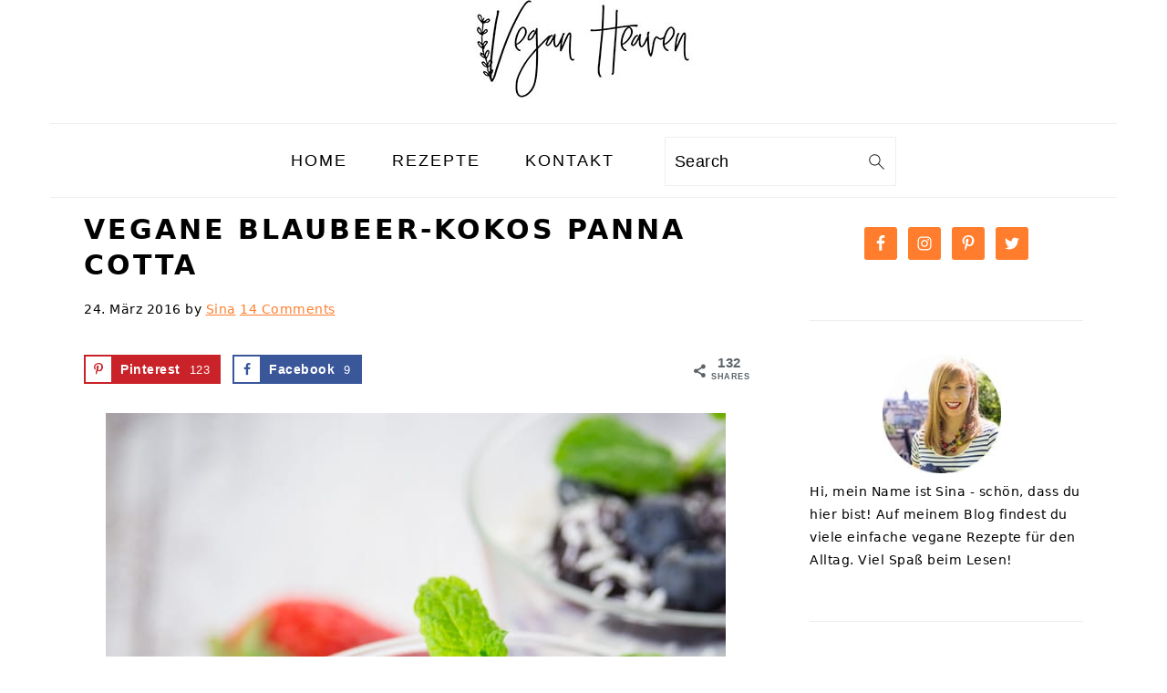

--- FILE ---
content_type: text/html; charset=UTF-8
request_url: https://veganheaven.de/rezepte/blaubeer-kokos-panna-cotta-vegan/
body_size: 37324
content:
<!DOCTYPE html>
<html lang="de">
<head ><meta charset="UTF-8" /><script>if(navigator.userAgent.match(/MSIE|Internet Explorer/i)||navigator.userAgent.match(/Trident\/7\..*?rv:11/i)){var href=document.location.href;if(!href.match(/[?&]nowprocket/)){if(href.indexOf("?")==-1){if(href.indexOf("#")==-1){document.location.href=href+"?nowprocket=1"}else{document.location.href=href.replace("#","?nowprocket=1#")}}else{if(href.indexOf("#")==-1){document.location.href=href+"&nowprocket=1"}else{document.location.href=href.replace("#","&nowprocket=1#")}}}}</script><script>class RocketLazyLoadScripts{constructor(){this.v="1.2.3",this.triggerEvents=["keydown","mousedown","mousemove","touchmove","touchstart","touchend","wheel"],this.userEventHandler=this._triggerListener.bind(this),this.touchStartHandler=this._onTouchStart.bind(this),this.touchMoveHandler=this._onTouchMove.bind(this),this.touchEndHandler=this._onTouchEnd.bind(this),this.clickHandler=this._onClick.bind(this),this.interceptedClicks=[],window.addEventListener("pageshow",t=>{this.persisted=t.persisted}),window.addEventListener("DOMContentLoaded",()=>{this._preconnect3rdParties()}),this.delayedScripts={normal:[],async:[],defer:[]},this.trash=[],this.allJQueries=[]}_addUserInteractionListener(t){if(document.hidden){t._triggerListener();return}this.triggerEvents.forEach(e=>window.addEventListener(e,t.userEventHandler,{passive:!0})),window.addEventListener("touchstart",t.touchStartHandler,{passive:!0}),window.addEventListener("mousedown",t.touchStartHandler),document.addEventListener("visibilitychange",t.userEventHandler)}_removeUserInteractionListener(){this.triggerEvents.forEach(t=>window.removeEventListener(t,this.userEventHandler,{passive:!0})),document.removeEventListener("visibilitychange",this.userEventHandler)}_onTouchStart(t){"HTML"!==t.target.tagName&&(window.addEventListener("touchend",this.touchEndHandler),window.addEventListener("mouseup",this.touchEndHandler),window.addEventListener("touchmove",this.touchMoveHandler,{passive:!0}),window.addEventListener("mousemove",this.touchMoveHandler),t.target.addEventListener("click",this.clickHandler),this._renameDOMAttribute(t.target,"onclick","rocket-onclick"),this._pendingClickStarted())}_onTouchMove(t){window.removeEventListener("touchend",this.touchEndHandler),window.removeEventListener("mouseup",this.touchEndHandler),window.removeEventListener("touchmove",this.touchMoveHandler,{passive:!0}),window.removeEventListener("mousemove",this.touchMoveHandler),t.target.removeEventListener("click",this.clickHandler),this._renameDOMAttribute(t.target,"rocket-onclick","onclick"),this._pendingClickFinished()}_onTouchEnd(t){window.removeEventListener("touchend",this.touchEndHandler),window.removeEventListener("mouseup",this.touchEndHandler),window.removeEventListener("touchmove",this.touchMoveHandler,{passive:!0}),window.removeEventListener("mousemove",this.touchMoveHandler)}_onClick(t){t.target.removeEventListener("click",this.clickHandler),this._renameDOMAttribute(t.target,"rocket-onclick","onclick"),this.interceptedClicks.push(t),t.preventDefault(),t.stopPropagation(),t.stopImmediatePropagation(),this._pendingClickFinished()}_replayClicks(){window.removeEventListener("touchstart",this.touchStartHandler,{passive:!0}),window.removeEventListener("mousedown",this.touchStartHandler),this.interceptedClicks.forEach(t=>{t.target.dispatchEvent(new MouseEvent("click",{view:t.view,bubbles:!0,cancelable:!0}))})}_waitForPendingClicks(){return new Promise(t=>{this._isClickPending?this._pendingClickFinished=t:t()})}_pendingClickStarted(){this._isClickPending=!0}_pendingClickFinished(){this._isClickPending=!1}_renameDOMAttribute(t,e,r){t.hasAttribute&&t.hasAttribute(e)&&(event.target.setAttribute(r,event.target.getAttribute(e)),event.target.removeAttribute(e))}_triggerListener(){this._removeUserInteractionListener(this),"loading"===document.readyState?document.addEventListener("DOMContentLoaded",this._loadEverythingNow.bind(this)):this._loadEverythingNow()}_preconnect3rdParties(){let t=[];document.querySelectorAll("script[type=rocketlazyloadscript]").forEach(e=>{if(e.hasAttribute("src")){let r=new URL(e.src).origin;r!==location.origin&&t.push({src:r,crossOrigin:e.crossOrigin||"module"===e.getAttribute("data-rocket-type")})}}),t=[...new Map(t.map(t=>[JSON.stringify(t),t])).values()],this._batchInjectResourceHints(t,"preconnect")}async _loadEverythingNow(){this.lastBreath=Date.now(),this._delayEventListeners(this),this._delayJQueryReady(this),this._handleDocumentWrite(),this._registerAllDelayedScripts(),this._preloadAllScripts(),await this._loadScriptsFromList(this.delayedScripts.normal),await this._loadScriptsFromList(this.delayedScripts.defer),await this._loadScriptsFromList(this.delayedScripts.async);try{await this._triggerDOMContentLoaded(),await this._triggerWindowLoad()}catch(t){console.error(t)}window.dispatchEvent(new Event("rocket-allScriptsLoaded")),this._waitForPendingClicks().then(()=>{this._replayClicks()}),this._emptyTrash()}_registerAllDelayedScripts(){document.querySelectorAll("script[type=rocketlazyloadscript]").forEach(t=>{t.hasAttribute("data-rocket-src")?t.hasAttribute("async")&&!1!==t.async?this.delayedScripts.async.push(t):t.hasAttribute("defer")&&!1!==t.defer||"module"===t.getAttribute("data-rocket-type")?this.delayedScripts.defer.push(t):this.delayedScripts.normal.push(t):this.delayedScripts.normal.push(t)})}async _transformScript(t){return new Promise((await this._littleBreath(),navigator.userAgent.indexOf("Firefox/")>0||""===navigator.vendor)?e=>{let r=document.createElement("script");[...t.attributes].forEach(t=>{let e=t.nodeName;"type"!==e&&("data-rocket-type"===e&&(e="type"),"data-rocket-src"===e&&(e="src"),r.setAttribute(e,t.nodeValue))}),t.text&&(r.text=t.text),r.hasAttribute("src")?(r.addEventListener("load",e),r.addEventListener("error",e)):(r.text=t.text,e());try{t.parentNode.replaceChild(r,t)}catch(i){e()}}:async e=>{function r(){t.setAttribute("data-rocket-status","failed"),e()}try{let i=t.getAttribute("data-rocket-type"),n=t.getAttribute("data-rocket-src");t.text,i?(t.type=i,t.removeAttribute("data-rocket-type")):t.removeAttribute("type"),t.addEventListener("load",function r(){t.setAttribute("data-rocket-status","executed"),e()}),t.addEventListener("error",r),n?(t.removeAttribute("data-rocket-src"),t.src=n):t.src="data:text/javascript;base64,"+window.btoa(unescape(encodeURIComponent(t.text)))}catch(s){r()}})}async _loadScriptsFromList(t){let e=t.shift();return e&&e.isConnected?(await this._transformScript(e),this._loadScriptsFromList(t)):Promise.resolve()}_preloadAllScripts(){this._batchInjectResourceHints([...this.delayedScripts.normal,...this.delayedScripts.defer,...this.delayedScripts.async],"preload")}_batchInjectResourceHints(t,e){var r=document.createDocumentFragment();t.forEach(t=>{let i=t.getAttribute&&t.getAttribute("data-rocket-src")||t.src;if(i){let n=document.createElement("link");n.href=i,n.rel=e,"preconnect"!==e&&(n.as="script"),t.getAttribute&&"module"===t.getAttribute("data-rocket-type")&&(n.crossOrigin=!0),t.crossOrigin&&(n.crossOrigin=t.crossOrigin),t.integrity&&(n.integrity=t.integrity),r.appendChild(n),this.trash.push(n)}}),document.head.appendChild(r)}_delayEventListeners(t){let e={};function r(t,r){!function t(r){!e[r]&&(e[r]={originalFunctions:{add:r.addEventListener,remove:r.removeEventListener},eventsToRewrite:[]},r.addEventListener=function(){arguments[0]=i(arguments[0]),e[r].originalFunctions.add.apply(r,arguments)},r.removeEventListener=function(){arguments[0]=i(arguments[0]),e[r].originalFunctions.remove.apply(r,arguments)});function i(t){return e[r].eventsToRewrite.indexOf(t)>=0?"rocket-"+t:t}}(t),e[t].eventsToRewrite.push(r)}function i(t,e){let r=t[e];Object.defineProperty(t,e,{get:()=>r||function(){},set(i){t["rocket"+e]=r=i}})}r(document,"DOMContentLoaded"),r(window,"DOMContentLoaded"),r(window,"load"),r(window,"pageshow"),r(document,"readystatechange"),i(document,"onreadystatechange"),i(window,"onload"),i(window,"onpageshow")}_delayJQueryReady(t){let e;function r(r){if(r&&r.fn&&!t.allJQueries.includes(r)){r.fn.ready=r.fn.init.prototype.ready=function(e){return t.domReadyFired?e.bind(document)(r):document.addEventListener("rocket-DOMContentLoaded",()=>e.bind(document)(r)),r([])};let i=r.fn.on;r.fn.on=r.fn.init.prototype.on=function(){if(this[0]===window){function t(t){return t.split(" ").map(t=>"load"===t||0===t.indexOf("load.")?"rocket-jquery-load":t).join(" ")}"string"==typeof arguments[0]||arguments[0]instanceof String?arguments[0]=t(arguments[0]):"object"==typeof arguments[0]&&Object.keys(arguments[0]).forEach(e=>{let r=arguments[0][e];delete arguments[0][e],arguments[0][t(e)]=r})}return i.apply(this,arguments),this},t.allJQueries.push(r)}e=r}r(window.jQuery),Object.defineProperty(window,"jQuery",{get:()=>e,set(t){r(t)}})}async _triggerDOMContentLoaded(){this.domReadyFired=!0,await this._littleBreath(),document.dispatchEvent(new Event("rocket-DOMContentLoaded")),await this._littleBreath(),window.dispatchEvent(new Event("rocket-DOMContentLoaded")),await this._littleBreath(),document.dispatchEvent(new Event("rocket-readystatechange")),await this._littleBreath(),document.rocketonreadystatechange&&document.rocketonreadystatechange()}async _triggerWindowLoad(){await this._littleBreath(),window.dispatchEvent(new Event("rocket-load")),await this._littleBreath(),window.rocketonload&&window.rocketonload(),await this._littleBreath(),this.allJQueries.forEach(t=>t(window).trigger("rocket-jquery-load")),await this._littleBreath();let t=new Event("rocket-pageshow");t.persisted=this.persisted,window.dispatchEvent(t),await this._littleBreath(),window.rocketonpageshow&&window.rocketonpageshow({persisted:this.persisted})}_handleDocumentWrite(){let t=new Map;document.write=document.writeln=function(e){let r=document.currentScript;r||console.error("WPRocket unable to document.write this: "+e);let i=document.createRange(),n=r.parentElement,s=t.get(r);void 0===s&&(s=r.nextSibling,t.set(r,s));let a=document.createDocumentFragment();i.setStart(a,0),a.appendChild(i.createContextualFragment(e)),n.insertBefore(a,s)}}async _littleBreath(){Date.now()-this.lastBreath>45&&(await this._requestAnimFrame(),this.lastBreath=Date.now())}async _requestAnimFrame(){return document.hidden?new Promise(t=>setTimeout(t)):new Promise(t=>requestAnimationFrame(t))}_emptyTrash(){this.trash.forEach(t=>t.remove())}static run(){let t=new RocketLazyLoadScripts;t._addUserInteractionListener(t)}}RocketLazyLoadScripts.run();</script>

<meta name="viewport" content="width=device-width, initial-scale=1" />

      <script type="rocketlazyloadscript" data-rocket-type="text/javascript">
        (function(window, document){
          window._blogfoster=window._blogfoster || {};
          window._blogfoster.insights=window._blogfoster.insights || {};
          window._blogfoster.insights.websiteId=8020;
          var t="https://insights.blogfoster.com/v1/" + window._blogfoster.insights.websiteId + ".js";
          var e=document, s=e.createElement("script"), a=e.getElementsByTagName("script")[0];
          s.type="text/javascript"; s.defer=true; s.async=true; s.src=t; a.parentNode.insertBefore(s,a);
        })(window, document);
      </script>
    <meta name='robots' content='index, follow, max-image-preview:large, max-snippet:-1, max-video-preview:-1' />

	<!-- This site is optimized with the Yoast SEO plugin v21.5 - https://yoast.com/wordpress/plugins/seo/ -->
	<title>Vegane Blaubeer-Kokos Panna Cotta | Vegan Heaven</title>
	<meta name="description" content="Vegane Panna Cotta mit Blaubeeren und Kokosmilch. Der perfekte Nachtisch für Gäste. Einfach und lecker! Die &quot;Geheimzutat&quot; ist Agar-Agar statt Gelatine. " />
	<link rel="canonical" href="https://veganheaven.de/rezepte/blaubeer-kokos-panna-cotta-vegan/" />
	<meta property="og:locale" content="de_DE" />
	<meta property="og:type" content="recipe" />
	<meta property="og:title" content="Vegane Blaubeer-Kokos Panna Cotta | Vegan Heaven" />
	<meta property="og:description" content="Vegane Panna Cotta mit Blaubeeren und Kokosmilch. Der perfekte Nachtisch für Gäste. Einfach und lecker! Die &quot;Geheimzutat&quot; ist Agar-Agar statt Gelatine. " />
	<meta property="og:url" content="https://veganheaven.de/rezepte/blaubeer-kokos-panna-cotta-vegan/" />
	<meta property="og:site_name" content="Vegan Heaven" />
	<meta property="article:published_time" content="2016-03-24T12:49:47+00:00" />
	<meta property="article:modified_time" content="2022-12-15T22:09:21+00:00" />
	<meta property="og:image" content="https://veganheaven.de/wp-content/uploads/2016/03/Vegane-Blaubeer-Kokos-Panna-Cotta-5.jpg" />
	<meta property="og:image:width" content="680" />
	<meta property="og:image:height" content="453" />
	<meta property="og:image:type" content="image/jpeg" />
	<meta name="author" content="Sina" />
	<meta name="twitter:label1" content="Verfasst von" />
	<meta name="twitter:data1" content="Sina" />
	<meta name="twitter:label2" content="Geschätzte Lesezeit" />
	<meta name="twitter:data2" content="4 Minuten" />
	<script type="application/ld+json" class="yoast-schema-graph">{"@context":"https://schema.org","@graph":[{"@type":"Article","@id":"https://veganheaven.de/rezepte/blaubeer-kokos-panna-cotta-vegan/#article","isPartOf":{"@id":"https://veganheaven.de/rezepte/blaubeer-kokos-panna-cotta-vegan/"},"author":{"name":"Sina","@id":"https://veganheaven.de/#/schema/person/e2ffab98914e03a27103a0739f8ceaf6"},"headline":"Vegane Blaubeer-Kokos Panna Cotta","datePublished":"2016-03-24T12:49:47+00:00","dateModified":"2022-12-15T22:09:21+00:00","wordCount":864,"commentCount":14,"publisher":{"@id":"https://veganheaven.de/#organization"},"image":{"@id":"https://veganheaven.de/rezepte/blaubeer-kokos-panna-cotta-vegan/#primaryimage"},"thumbnailUrl":"https://veganheaven.de/wp-content/uploads/2016/03/Vegan-Blueberry-Coconut-Panna-Cotta.jpg","keywords":["Agar","Agar-Agar","Agar-Agar statt Gelatine","Agar-Agar Verwendung","Biovegan","Gelatineersatz","Panna Cotta ohne Gelatine","vegane Desserts","vegane Osterrezepte","vegane Panna Cotta","vegane Rezepte für Ostern","veganer Nachtisch","veganes Ostern","vegetarische Rezepte für Ostern","wo kann man Agar-Agar kaufen"],"articleSection":["Dessert","Rezepte"],"inLanguage":"de","potentialAction":[{"@type":"CommentAction","name":"Comment","target":["https://veganheaven.de/rezepte/blaubeer-kokos-panna-cotta-vegan/#respond"]}]},{"@type":"WebPage","@id":"https://veganheaven.de/rezepte/blaubeer-kokos-panna-cotta-vegan/","url":"https://veganheaven.de/rezepte/blaubeer-kokos-panna-cotta-vegan/","name":"Vegane Blaubeer-Kokos Panna Cotta | Vegan Heaven","isPartOf":{"@id":"https://veganheaven.de/#website"},"primaryImageOfPage":{"@id":"https://veganheaven.de/rezepte/blaubeer-kokos-panna-cotta-vegan/#primaryimage"},"image":{"@id":"https://veganheaven.de/rezepte/blaubeer-kokos-panna-cotta-vegan/#primaryimage"},"thumbnailUrl":"https://veganheaven.de/wp-content/uploads/2016/03/Vegan-Blueberry-Coconut-Panna-Cotta.jpg","datePublished":"2016-03-24T12:49:47+00:00","dateModified":"2022-12-15T22:09:21+00:00","description":"Vegane Panna Cotta mit Blaubeeren und Kokosmilch. Der perfekte Nachtisch für Gäste. Einfach und lecker! Die \"Geheimzutat\" ist Agar-Agar statt Gelatine. ","breadcrumb":{"@id":"https://veganheaven.de/rezepte/blaubeer-kokos-panna-cotta-vegan/#breadcrumb"},"inLanguage":"de","potentialAction":[{"@type":"ReadAction","target":["https://veganheaven.de/rezepte/blaubeer-kokos-panna-cotta-vegan/"]}]},{"@type":"ImageObject","inLanguage":"de","@id":"https://veganheaven.de/rezepte/blaubeer-kokos-panna-cotta-vegan/#primaryimage","url":"https://veganheaven.de/wp-content/uploads/2016/03/Vegan-Blueberry-Coconut-Panna-Cotta.jpg","contentUrl":"https://veganheaven.de/wp-content/uploads/2016/03/Vegan-Blueberry-Coconut-Panna-Cotta.jpg","width":680,"height":680,"caption":"Vegane Blaubeer-Kokos Panna Cotta"},{"@type":"BreadcrumbList","@id":"https://veganheaven.de/rezepte/blaubeer-kokos-panna-cotta-vegan/#breadcrumb","itemListElement":[{"@type":"ListItem","position":1,"name":"Home","item":"https://veganheaven.de/"},{"@type":"ListItem","position":2,"name":"Vegane Blaubeer-Kokos Panna Cotta"}]},{"@type":"WebSite","@id":"https://veganheaven.de/#website","url":"https://veganheaven.de/","name":"Vegan Heaven","description":"Veganer Food-Blog | Leckere, schnelle und einfache vegane Rezepte","publisher":{"@id":"https://veganheaven.de/#organization"},"potentialAction":[{"@type":"SearchAction","target":{"@type":"EntryPoint","urlTemplate":"https://veganheaven.de/?s={search_term_string}"},"query-input":"required name=search_term_string"}],"inLanguage":"de"},{"@type":"Organization","@id":"https://veganheaven.de/#organization","name":"Vegan Heaven","url":"https://veganheaven.de/","logo":{"@type":"ImageObject","inLanguage":"de","@id":"https://veganheaven.de/#/schema/logo/image/","url":"https://veganheaven.de/wp-content/uploads/2017/04/Vegan-Heaven-Header-2017.jpg","contentUrl":"https://veganheaven.de/wp-content/uploads/2017/04/Vegan-Heaven-Header-2017.jpg","width":800,"height":340,"caption":"Vegan Heaven"},"image":{"@id":"https://veganheaven.de/#/schema/logo/image/"}},{"@type":"Person","@id":"https://veganheaven.de/#/schema/person/e2ffab98914e03a27103a0739f8ceaf6","name":"Sina","image":{"@type":"ImageObject","inLanguage":"de","@id":"https://veganheaven.de/#/schema/person/image/","url":"https://secure.gravatar.com/avatar/ceb35cb4aa3b56e496c4d780016afda3?s=96&d=mm&r=g","contentUrl":"https://secure.gravatar.com/avatar/ceb35cb4aa3b56e496c4d780016afda3?s=96&d=mm&r=g","caption":"Sina"}},{"@type":"Recipe","name":"Blaubeer-Kokos Panna Cotta (vegan)","author":{"@id":"https://veganheaven.de/#/schema/person/e2ffab98914e03a27103a0739f8ceaf6"},"description":"","datePublished":"2016-03-24T13:49:47+00:00","image":["https://veganheaven.de/wp-content/uploads/2016/03/Vegan-Blueberry-Coconut-Panna-Cotta.jpg"],"recipeYield":["2","2 Portionen"],"recipeIngredient":["1 Dose (400 ml) Kokosmilch ((keine Light Variante))","1/2  Vanille Schote","1 gehäufter Teelöffel Agar-Agar","1-2 Teelöffel Agavendicksaft","150 g Blaubeeren","4 Esslöffel Wasser","1/4 Teelöffel  Agar-Agar"],"recipeInstructions":[{"@type":"HowToStep","text":"Die Vanille Schote auskratzen und zusammen mit der Kokosmilch und dem Agavendicksaft in einen kleinen Topf geben und zum Kochen bringen. Das Agar-Agar mit einem Schneebesen einrühren, um Klümpchen zu verhindern. Für zwei Minuten aufkochen. Keine Sorge, das Agar-Agar wird jetzt noch nicht fest. Es bleibt vollkommen flüssig und wird erst später im Kühlschrank fest.","name":"Die Vanille Schote auskratzen und zusammen mit der Kokosmilch und dem Agavendicksaft in einen kleinen Topf geben und zum Kochen bringen. Das Agar-Agar mit einem Schneebesen einrühren, um Klümpchen zu verhindern. Für zwei Minuten aufkochen. Keine Sorge, das Agar-Agar wird jetzt noch nicht fest. Es bleibt vollkommen flüssig und wird erst später im Kühlschrank fest.","url":"https://veganheaven.de/rezepte/blaubeer-kokos-panna-cotta-vegan/#wprm-recipe-12438-step-0-0"},{"@type":"HowToStep","text":"In etwa die Hälfte der Flüssigkeit in zwei Gläser füllen und vorsichtig für etwa 10 Minuten in den Gefrierschrank stellen (so vermischen sich die einzelnen Schichten nicht so sehr).","name":"In etwa die Hälfte der Flüssigkeit in zwei Gläser füllen und vorsichtig für etwa 10 Minuten in den Gefrierschrank stellen (so vermischen sich die einzelnen Schichten nicht so sehr).","url":"https://veganheaven.de/rezepte/blaubeer-kokos-panna-cotta-vegan/#wprm-recipe-12438-step-0-1"},{"@type":"HowToStep","text":"In der Zwischenzeit die Blaubeer-Schicht und die Sauce für obendrauf zubereiten. Die Blaubeeren waschen und mit dem Wasser in einem kleinen Topf für etwa 4 Minuten kochen. Etwa 1/3 zur Seite stellen (man benötigt es später als Topping). Dann das Agar-Agar einrühren und nochmal zwei Minuten kochen.","name":"In der Zwischenzeit die Blaubeer-Schicht und die Sauce für obendrauf zubereiten. Die Blaubeeren waschen und mit dem Wasser in einem kleinen Topf für etwa 4 Minuten kochen. Etwa 1/3 zur Seite stellen (man benötigt es später als Topping). Dann das Agar-Agar einrühren und nochmal zwei Minuten kochen.","url":"https://veganheaven.de/rezepte/blaubeer-kokos-panna-cotta-vegan/#wprm-recipe-12438-step-0-2"},{"@type":"HowToStep","text":"Die Gläser aus dem Gefrierschrank holen und vorsichtig die Blaubeer-Schicht hinzufügen. Dann für circa 5 Minuten nochmals in den Gefrierschrank stellen und die restliche Panna Cotta darüber geben. Wen es schneller gehen soll, kann man sich das natürlich auch sparen und die Sauce nur obendrauf geben. Ich finde es macht so allerdings mehr her.","name":"Die Gläser aus dem Gefrierschrank holen und vorsichtig die Blaubeer-Schicht hinzufügen. Dann für circa 5 Minuten nochmals in den Gefrierschrank stellen und die restliche Panna Cotta darüber geben. Wen es schneller gehen soll, kann man sich das natürlich auch sparen und die Sauce nur obendrauf geben. Ich finde es macht so allerdings mehr her.","url":"https://veganheaven.de/rezepte/blaubeer-kokos-panna-cotta-vegan/#wprm-recipe-12438-step-0-3"},{"@type":"HowToStep","text":"4 Stunden in den Kühlschrank stellen bis die Panna Cotta hart geworden ist. Mit frischen Beeren und etwas Minze servieren.","name":"4 Stunden in den Kühlschrank stellen bis die Panna Cotta hart geworden ist. Mit frischen Beeren und etwas Minze servieren.","url":"https://veganheaven.de/rezepte/blaubeer-kokos-panna-cotta-vegan/#wprm-recipe-12438-step-0-4"}],"aggregateRating":{"@type":"AggregateRating","ratingValue":"3.78","ratingCount":"145"},"recipeCategory":["Dessert"],"@id":"https://veganheaven.de/rezepte/blaubeer-kokos-panna-cotta-vegan/#recipe","isPartOf":{"@id":"https://veganheaven.de/rezepte/blaubeer-kokos-panna-cotta-vegan/#article"},"mainEntityOfPage":"https://veganheaven.de/rezepte/blaubeer-kokos-panna-cotta-vegan/"}]}</script>
	<!-- / Yoast SEO plugin. -->


<!-- Social Pug v.2.7.3 https://devpups.com/social-pug/ -->
<meta property="og:locale" content="de_DE"/>
<meta property="og:type" content="article" />
<meta property="og:title" content="Vegane Blaubeer-Kokos Panna Cotta" />
<meta property="og:description" content="Vegane Panna Cotta mit Blaubeeren und Kokosmilch. Der perfekte Nachtisch für Gäste. Einfach und lecker! Die &quot;Geheimzutat&quot; ist Agar-Agar statt Gelatine. " />
<meta property="og:url"	content="https://veganheaven.de/rezepte/blaubeer-kokos-panna-cotta-vegan/" />
<meta property="og:site_name" content="Vegan Heaven" />
<meta property="og:updated_time" content="2022-12-15T23:09:21+00:00" />
<meta property="article:published_time" content="2016-03-24T13:49:47+00:00" />
<meta property="article:modified_time" content="2022-12-15T23:09:21+00:00" />
<meta property="og:image" content="https://veganheaven.de/wp-content/uploads/2016/03/Vegane-Blaubeer-Kokos-Panna-Cotta-5.jpg" />
<meta property="og:image:width" content="680" />
<meta property="og:image:height" content="453" />
<meta name="twitter:card" content="summary_large_image" />
<meta name="twitter:title" content="Vegane Blaubeer-Kokos Panna Cotta" />
<meta name="twitter:description" content="Vegane Panna Cotta mit Blaubeeren und Kokosmilch. Der perfekte Nachtisch für Gäste. Einfach und lecker! Die &quot;Geheimzutat&quot; ist Agar-Agar statt Gelatine. " />
<meta name="twitter:image" content="https://veganheaven.de/wp-content/uploads/2016/03/Vegane-Blaubeer-Kokos-Panna-Cotta-5.jpg" />
<!-- Social Pug v.2.7.3 https://devpups.com/social-pug/ -->
<link rel='dns-prefetch' href='//scripts.mediavine.com' />
<link rel='dns-prefetch' href='//fonts.googleapis.com' />
<link rel='dns-prefetch' href='//fonts.gstatic.com' />

<link rel="alternate" type="application/rss+xml" title="Vegan Heaven &raquo; Feed" href="https://veganheaven.de/feed/" />
<link rel="alternate" type="application/rss+xml" title="Vegan Heaven &raquo; Kommentar-Feed" href="https://veganheaven.de/comments/feed/" />
<link rel="alternate" type="application/rss+xml" title="Vegan Heaven &raquo; Vegane Blaubeer-Kokos Panna Cotta-Kommentar-Feed" href="https://veganheaven.de/rezepte/blaubeer-kokos-panna-cotta-vegan/feed/" />
<link data-minify="1" rel='stylesheet' id='wprm-public-css' href='https://veganheaven.de/wp-content/cache/min/1/wp-content/plugins/wp-recipe-maker/dist/public-modern.css?ver=1684528862' type='text/css' media='all' />
<link data-minify="1" rel='stylesheet' id='foodie-pro-theme-css' href='https://veganheaven.de/wp-content/cache/min/1/wp-content/themes/foodiepro-v440/style.css?ver=1684528862' type='text/css' media='all' />
<style id='foodie-pro-theme-inline-css' type='text/css'>
.entry-meta, .post-info, .post-meta, .site-footer{color:#000000;}a, .entry-meta a, .post-info a, .post-meta a, .site-footer a, .entry-content a{color:#ff7d2c;}a:hover, .entry-meta a:hover, .post-info a:hover, .post-meta a:hover, .site-footer a:hover{color:#ff7d2c;}.genesis-nav-menu > li > a:hover, .genesis-nav-menu > .current-menu-item > a{color:#ff7d2c;}.button, button, .enews-widget input[type="submit"], a.more-link, .more-from-category a, .sidebar .button, .sidebar .more-from-category a{background:#ffffff;}.button, button, .enews-widget input[type="submit"], a.more-link, .more-from-category a{color:#000000;}.button:hover, button:hover, .enews-widget input[type="submit"]:hover, a.more-link:hover, .more-from-category a:hover{color:#ff7d2c;}
</style>
<link rel='stylesheet' id='wp-block-library-css' href='https://veganheaven.de/wp-includes/css/dist/block-library/style.min.css?ver=6.2.8' type='text/css' media='all' />
<link rel='stylesheet' id='classic-theme-styles-css' href='https://veganheaven.de/wp-includes/css/classic-themes.min.css?ver=6.2.8' type='text/css' media='all' />
<style id='global-styles-inline-css' type='text/css'>
body{--wp--preset--color--black: #000000;--wp--preset--color--cyan-bluish-gray: #abb8c3;--wp--preset--color--white: #ffffff;--wp--preset--color--pale-pink: #f78da7;--wp--preset--color--vivid-red: #cf2e2e;--wp--preset--color--luminous-vivid-orange: #ff6900;--wp--preset--color--luminous-vivid-amber: #fcb900;--wp--preset--color--light-green-cyan: #7bdcb5;--wp--preset--color--vivid-green-cyan: #00d084;--wp--preset--color--pale-cyan-blue: #8ed1fc;--wp--preset--color--vivid-cyan-blue: #0693e3;--wp--preset--color--vivid-purple: #9b51e0;--wp--preset--gradient--vivid-cyan-blue-to-vivid-purple: linear-gradient(135deg,rgba(6,147,227,1) 0%,rgb(155,81,224) 100%);--wp--preset--gradient--light-green-cyan-to-vivid-green-cyan: linear-gradient(135deg,rgb(122,220,180) 0%,rgb(0,208,130) 100%);--wp--preset--gradient--luminous-vivid-amber-to-luminous-vivid-orange: linear-gradient(135deg,rgba(252,185,0,1) 0%,rgba(255,105,0,1) 100%);--wp--preset--gradient--luminous-vivid-orange-to-vivid-red: linear-gradient(135deg,rgba(255,105,0,1) 0%,rgb(207,46,46) 100%);--wp--preset--gradient--very-light-gray-to-cyan-bluish-gray: linear-gradient(135deg,rgb(238,238,238) 0%,rgb(169,184,195) 100%);--wp--preset--gradient--cool-to-warm-spectrum: linear-gradient(135deg,rgb(74,234,220) 0%,rgb(151,120,209) 20%,rgb(207,42,186) 40%,rgb(238,44,130) 60%,rgb(251,105,98) 80%,rgb(254,248,76) 100%);--wp--preset--gradient--blush-light-purple: linear-gradient(135deg,rgb(255,206,236) 0%,rgb(152,150,240) 100%);--wp--preset--gradient--blush-bordeaux: linear-gradient(135deg,rgb(254,205,165) 0%,rgb(254,45,45) 50%,rgb(107,0,62) 100%);--wp--preset--gradient--luminous-dusk: linear-gradient(135deg,rgb(255,203,112) 0%,rgb(199,81,192) 50%,rgb(65,88,208) 100%);--wp--preset--gradient--pale-ocean: linear-gradient(135deg,rgb(255,245,203) 0%,rgb(182,227,212) 50%,rgb(51,167,181) 100%);--wp--preset--gradient--electric-grass: linear-gradient(135deg,rgb(202,248,128) 0%,rgb(113,206,126) 100%);--wp--preset--gradient--midnight: linear-gradient(135deg,rgb(2,3,129) 0%,rgb(40,116,252) 100%);--wp--preset--duotone--dark-grayscale: url('#wp-duotone-dark-grayscale');--wp--preset--duotone--grayscale: url('#wp-duotone-grayscale');--wp--preset--duotone--purple-yellow: url('#wp-duotone-purple-yellow');--wp--preset--duotone--blue-red: url('#wp-duotone-blue-red');--wp--preset--duotone--midnight: url('#wp-duotone-midnight');--wp--preset--duotone--magenta-yellow: url('#wp-duotone-magenta-yellow');--wp--preset--duotone--purple-green: url('#wp-duotone-purple-green');--wp--preset--duotone--blue-orange: url('#wp-duotone-blue-orange');--wp--preset--font-size--small: 13px;--wp--preset--font-size--medium: 20px;--wp--preset--font-size--large: 36px;--wp--preset--font-size--x-large: 42px;--wp--preset--spacing--20: 0.44rem;--wp--preset--spacing--30: 0.67rem;--wp--preset--spacing--40: 1rem;--wp--preset--spacing--50: 1.5rem;--wp--preset--spacing--60: 2.25rem;--wp--preset--spacing--70: 3.38rem;--wp--preset--spacing--80: 5.06rem;--wp--preset--shadow--natural: 6px 6px 9px rgba(0, 0, 0, 0.2);--wp--preset--shadow--deep: 12px 12px 50px rgba(0, 0, 0, 0.4);--wp--preset--shadow--sharp: 6px 6px 0px rgba(0, 0, 0, 0.2);--wp--preset--shadow--outlined: 6px 6px 0px -3px rgba(255, 255, 255, 1), 6px 6px rgba(0, 0, 0, 1);--wp--preset--shadow--crisp: 6px 6px 0px rgba(0, 0, 0, 1);}:where(.is-layout-flex){gap: 0.5em;}body .is-layout-flow > .alignleft{float: left;margin-inline-start: 0;margin-inline-end: 2em;}body .is-layout-flow > .alignright{float: right;margin-inline-start: 2em;margin-inline-end: 0;}body .is-layout-flow > .aligncenter{margin-left: auto !important;margin-right: auto !important;}body .is-layout-constrained > .alignleft{float: left;margin-inline-start: 0;margin-inline-end: 2em;}body .is-layout-constrained > .alignright{float: right;margin-inline-start: 2em;margin-inline-end: 0;}body .is-layout-constrained > .aligncenter{margin-left: auto !important;margin-right: auto !important;}body .is-layout-constrained > :where(:not(.alignleft):not(.alignright):not(.alignfull)){max-width: var(--wp--style--global--content-size);margin-left: auto !important;margin-right: auto !important;}body .is-layout-constrained > .alignwide{max-width: var(--wp--style--global--wide-size);}body .is-layout-flex{display: flex;}body .is-layout-flex{flex-wrap: wrap;align-items: center;}body .is-layout-flex > *{margin: 0;}:where(.wp-block-columns.is-layout-flex){gap: 2em;}.has-black-color{color: var(--wp--preset--color--black) !important;}.has-cyan-bluish-gray-color{color: var(--wp--preset--color--cyan-bluish-gray) !important;}.has-white-color{color: var(--wp--preset--color--white) !important;}.has-pale-pink-color{color: var(--wp--preset--color--pale-pink) !important;}.has-vivid-red-color{color: var(--wp--preset--color--vivid-red) !important;}.has-luminous-vivid-orange-color{color: var(--wp--preset--color--luminous-vivid-orange) !important;}.has-luminous-vivid-amber-color{color: var(--wp--preset--color--luminous-vivid-amber) !important;}.has-light-green-cyan-color{color: var(--wp--preset--color--light-green-cyan) !important;}.has-vivid-green-cyan-color{color: var(--wp--preset--color--vivid-green-cyan) !important;}.has-pale-cyan-blue-color{color: var(--wp--preset--color--pale-cyan-blue) !important;}.has-vivid-cyan-blue-color{color: var(--wp--preset--color--vivid-cyan-blue) !important;}.has-vivid-purple-color{color: var(--wp--preset--color--vivid-purple) !important;}.has-black-background-color{background-color: var(--wp--preset--color--black) !important;}.has-cyan-bluish-gray-background-color{background-color: var(--wp--preset--color--cyan-bluish-gray) !important;}.has-white-background-color{background-color: var(--wp--preset--color--white) !important;}.has-pale-pink-background-color{background-color: var(--wp--preset--color--pale-pink) !important;}.has-vivid-red-background-color{background-color: var(--wp--preset--color--vivid-red) !important;}.has-luminous-vivid-orange-background-color{background-color: var(--wp--preset--color--luminous-vivid-orange) !important;}.has-luminous-vivid-amber-background-color{background-color: var(--wp--preset--color--luminous-vivid-amber) !important;}.has-light-green-cyan-background-color{background-color: var(--wp--preset--color--light-green-cyan) !important;}.has-vivid-green-cyan-background-color{background-color: var(--wp--preset--color--vivid-green-cyan) !important;}.has-pale-cyan-blue-background-color{background-color: var(--wp--preset--color--pale-cyan-blue) !important;}.has-vivid-cyan-blue-background-color{background-color: var(--wp--preset--color--vivid-cyan-blue) !important;}.has-vivid-purple-background-color{background-color: var(--wp--preset--color--vivid-purple) !important;}.has-black-border-color{border-color: var(--wp--preset--color--black) !important;}.has-cyan-bluish-gray-border-color{border-color: var(--wp--preset--color--cyan-bluish-gray) !important;}.has-white-border-color{border-color: var(--wp--preset--color--white) !important;}.has-pale-pink-border-color{border-color: var(--wp--preset--color--pale-pink) !important;}.has-vivid-red-border-color{border-color: var(--wp--preset--color--vivid-red) !important;}.has-luminous-vivid-orange-border-color{border-color: var(--wp--preset--color--luminous-vivid-orange) !important;}.has-luminous-vivid-amber-border-color{border-color: var(--wp--preset--color--luminous-vivid-amber) !important;}.has-light-green-cyan-border-color{border-color: var(--wp--preset--color--light-green-cyan) !important;}.has-vivid-green-cyan-border-color{border-color: var(--wp--preset--color--vivid-green-cyan) !important;}.has-pale-cyan-blue-border-color{border-color: var(--wp--preset--color--pale-cyan-blue) !important;}.has-vivid-cyan-blue-border-color{border-color: var(--wp--preset--color--vivid-cyan-blue) !important;}.has-vivid-purple-border-color{border-color: var(--wp--preset--color--vivid-purple) !important;}.has-vivid-cyan-blue-to-vivid-purple-gradient-background{background: var(--wp--preset--gradient--vivid-cyan-blue-to-vivid-purple) !important;}.has-light-green-cyan-to-vivid-green-cyan-gradient-background{background: var(--wp--preset--gradient--light-green-cyan-to-vivid-green-cyan) !important;}.has-luminous-vivid-amber-to-luminous-vivid-orange-gradient-background{background: var(--wp--preset--gradient--luminous-vivid-amber-to-luminous-vivid-orange) !important;}.has-luminous-vivid-orange-to-vivid-red-gradient-background{background: var(--wp--preset--gradient--luminous-vivid-orange-to-vivid-red) !important;}.has-very-light-gray-to-cyan-bluish-gray-gradient-background{background: var(--wp--preset--gradient--very-light-gray-to-cyan-bluish-gray) !important;}.has-cool-to-warm-spectrum-gradient-background{background: var(--wp--preset--gradient--cool-to-warm-spectrum) !important;}.has-blush-light-purple-gradient-background{background: var(--wp--preset--gradient--blush-light-purple) !important;}.has-blush-bordeaux-gradient-background{background: var(--wp--preset--gradient--blush-bordeaux) !important;}.has-luminous-dusk-gradient-background{background: var(--wp--preset--gradient--luminous-dusk) !important;}.has-pale-ocean-gradient-background{background: var(--wp--preset--gradient--pale-ocean) !important;}.has-electric-grass-gradient-background{background: var(--wp--preset--gradient--electric-grass) !important;}.has-midnight-gradient-background{background: var(--wp--preset--gradient--midnight) !important;}.has-small-font-size{font-size: var(--wp--preset--font-size--small) !important;}.has-medium-font-size{font-size: var(--wp--preset--font-size--medium) !important;}.has-large-font-size{font-size: var(--wp--preset--font-size--large) !important;}.has-x-large-font-size{font-size: var(--wp--preset--font-size--x-large) !important;}
.wp-block-navigation a:where(:not(.wp-element-button)){color: inherit;}
:where(.wp-block-columns.is-layout-flex){gap: 2em;}
.wp-block-pullquote{font-size: 1.5em;line-height: 1.6;}
</style>
<link data-minify="1" rel='stylesheet' id='titan-adminbar-styles-css' href='https://veganheaven.de/wp-content/cache/min/1/wp-content/plugins/anti-spam/assets/css/admin-bar.css?ver=1684528862' type='text/css' media='all' />
<link data-minify="1" rel='stylesheet' id='yumprint-recipe-theme-layout-css' href='https://veganheaven.de/wp-content/cache/min/1/wp-content/plugins/recipe-card/css/layout.css?ver=1684528862' type='text/css' media='all' />
<link data-minify="1" rel='stylesheet' id='dpsp-frontend-style-pro-css' href='https://veganheaven.de/wp-content/cache/min/1/wp-content/plugins/social-pug/assets/css/style-frontend-pro.css?ver=1684528862' type='text/css' media='all' />
<link data-minify="1" rel='stylesheet' id='wprmp-public-css' href='https://veganheaven.de/wp-content/cache/min/1/wp-content/plugins/wp-recipe-maker-premium/dist/public-pro.css?ver=1684528862' type='text/css' media='all' />
<link data-minify="1" rel='stylesheet' id='simple-social-icons-font-css' href='https://veganheaven.de/wp-content/cache/min/1/wp-content/plugins/simple-social-icons/css/style.css?ver=1684528862' type='text/css' media='all' />
<style id='rocket-lazyload-inline-css' type='text/css'>
.rll-youtube-player{position:relative;padding-bottom:56.23%;height:0;overflow:hidden;max-width:100%;}.rll-youtube-player:focus-within{outline: 2px solid currentColor;outline-offset: 5px;}.rll-youtube-player iframe{position:absolute;top:0;left:0;width:100%;height:100%;z-index:100;background:0 0}.rll-youtube-player img{bottom:0;display:block;left:0;margin:auto;max-width:100%;width:100%;position:absolute;right:0;top:0;border:none;height:auto;-webkit-transition:.4s all;-moz-transition:.4s all;transition:.4s all}.rll-youtube-player img:hover{-webkit-filter:brightness(75%)}.rll-youtube-player .play{height:100%;width:100%;left:0;top:0;position:absolute;background:url(https://veganheaven.de/wp-content/plugins/wp-rocket/assets/img/youtube.png) no-repeat center;background-color: transparent !important;cursor:pointer;border:none;}
</style>
<script type='text/javascript' src='https://veganheaven.de/wp-includes/js/jquery/jquery.min.js?ver=3.6.4' id='jquery-core-js'></script>
<script type='text/javascript' src='https://veganheaven.de/wp-includes/js/jquery/jquery-migrate.min.js?ver=3.4.0' id='jquery-migrate-js' defer></script>
<script type='text/javascript' async="async" data-noptimize="1" data-cfasync="false" src='https://scripts.mediavine.com/tags/vegan-heaven-german.js?ver=6.2.8' id='mv-script-wrapper-js'></script>
<script type='text/javascript' src='https://veganheaven.de/wp-content/plugins/recipe-card/js/post.js?ver=6.2.8' id='yumprint-recipe-post-js' defer></script>
<script type="rocketlazyloadscript" data-rocket-type='text/javascript' id='dpsp-frontend-js-pro-js-before'>
			var dpsp_pin_button_data = {"pin_description_source":"post_pinterest_description","post_pinterest_image_hidden":"yes","button_position":"top_left","button_shape":"circle","minimum_image_width":"300","minimum_image_height":"300","show_button_text_label":"yes","button_text_label":"Pin it!","button_share_behavior":"post_image","pinterest_button_share_behavior":"post_image"}
		
</script>
<script type='text/javascript' src='https://veganheaven.de/wp-content/plugins/social-pug/assets/js/front-end-pro.js?ver=2.7.3' id='dpsp-frontend-js-pro-js'></script>
<script type='text/javascript' src='https://veganheaven.de/wp-content/plugins/simple-social-icons/svgxuse.js?ver=1.1.21' id='svg-x-use-js' defer></script>
<link rel="https://api.w.org/" href="https://veganheaven.de/wp-json/" /><link rel="alternate" type="application/json" href="https://veganheaven.de/wp-json/wp/v2/posts/1712" /><link rel="EditURI" type="application/rsd+xml" title="RSD" href="https://veganheaven.de/xmlrpc.php?rsd" />
<link rel="wlwmanifest" type="application/wlwmanifest+xml" href="https://veganheaven.de/wp-includes/wlwmanifest.xml" />
<meta name="generator" content="WordPress 6.2.8" />
<link rel='shortlink' href='https://veganheaven.de/?p=1712' />
<link rel="alternate" type="application/json+oembed" href="https://veganheaven.de/wp-json/oembed/1.0/embed?url=https%3A%2F%2Fveganheaven.de%2Frezepte%2Fblaubeer-kokos-panna-cotta-vegan%2F" />
<link rel="alternate" type="text/xml+oembed" href="https://veganheaven.de/wp-json/oembed/1.0/embed?url=https%3A%2F%2Fveganheaven.de%2Frezepte%2Fblaubeer-kokos-panna-cotta-vegan%2F&#038;format=xml" />
<style id='feast-blockandfront-styles'>.feast-about-author { background-color: #f2f2f2; color: #32373c; padding: 17px; margin-top: 57px; display: grid; grid-template-columns: 1fr 3fr !important; } .feast-about-author h2 { margin-top: 7px !important;} .feast-about-author img{ border-radius: 50% !important; }aside .feast-about-author { grid-template-columns: 1fr !important; }.wp-block-search .wp-block-search__input { max-width: 100%; }.screen-reader-text { width: 1px; height: 1px; }footer ul li, .site-footer ul li { list-style-type: none; }footer ul li, .site-footer ul li { list-style-type: none; }aside .wp-block-search { display: grid; grid-template-columns: 1fr; margin: 37px 0;  } aside .wp-block-search__inside-wrapper { display: grid !important; grid-template-columns: 1fr; } aside input { min-height: 50px; }  ​aside .wp-block-search__label, aside .wp-block-search__button { display: none; } aside p, aside div, aside ul { margin: 17px 0; }@media only screen and (max-width: 600px) { aside .wp-block-search { grid-template-columns: 1fr; } aside input { min-height: 50px; margin-bottom: 17px;} }.feast-button a { border: 2px solid var(--feast-branding-primary-background); padding: 7px 14px; border-radius: 20px; background: var(--feast-branding-primary); color: var(--feast-branding-primary-background); text-decoration: none !important; font-weight: bold; } .feast-button { padding: 27px 7px; }.feast-box-primary { color: var( --feast-branding-primary ) !important; background: var(--feast-branding-primary-background) !important; padding: 17px !important; margin: 17px 0 !important;  }.feast-box-secondary { color: var( --feast-branding-secondary ) !important; background: var(--feast-branding-secondary-background) !important; padding: 17px !important; margin: 17px 0 !important;  }.feast-box-primary li, .feast-box-secondary li {margin-left: 17px !important; }.feast-checklist li::marker { color: transparent; } .feast-checklist li:before { content: '✓'; margin-right: 17px; }.schema-faq-question { font-size: 1.2em; display: block; margin-bottom: 7px;} .schema-faq-section { margin: 37px 0; }</style>
<style id='feast-modern-branding'>:root {  --feast-branding-primary: #000000; --feast-branding-primary-background: ; --feast-branding-secondary: #000000; --feast-branding-secondary-background: ; }</style>
<style type="text/css">
	.feast-category-index-list, .fsri-list {
		display: grid;
		grid-template-columns: repeat(2, minmax(0, 1fr) );
		grid-gap: 57px 17px;
		list-style: none;
		list-style-type: none;
		margin: 17px 0 !important;
	}
	.feast-category-index-list li, .fsri-list li {
		min-height: 150px;
		text-align: center;
		position: relative;
		list-style: none !important;
		margin-left: 0 !important;
		list-style-type: none !important;
		overflow: hidden;
	}
	.feast-category-index-list li a.title {
		text-decoration: none;
	}
	.feast-category-index-list-overlay .fsci-title {
		position: absolute;
		top: 88%;
		left: 50%;
		transform: translate(-50%, -50%);
		background: #FFF;
		padding: 5px;
		color: #333;
		font-weight: bold;
		border: 2px solid #888;
		text-transform: uppercase;
		width: 80%;
	}
	.listing-item:focus-within, .wp-block-search__input:focus {outline: 2px solid #555; }
	.listing-item a:focus, .listing-item a:focus .fsri-title, .listing-item a:focus img { opacity: 0.8; outline: none; }
	a .fsri-title, a .fsci-title { text-decoration: none; word-break: break-word; }
	li.listing-item:before { content: none !important; } /* needs to override theme */
	.listing-item { display: grid; } .fsri-rating, .fsri-time { place-self: end center; } /* align time + rating bottom */
	.feast-recipe-index .feast-category-link { text-align: right; }
	.feast-image-frame, .feast-image-border { border: 3px solid #DDD; }
	.feast-image-round, .feast-image-round img { border-radius: 50%; }
	.feast-image-shadow { box-shadow: 3px 3px 5px #AAA; }
	.feast-line-through { text-decoration: line-through; }
	.feast-grid-full, .feast-grid-half, .feast-grid-third, .feast-grid-fourth, .feast-grid-fifth { display: grid; grid-gap: 57px 17px; }
	.feast-grid-full { grid-template-columns: 1fr !important; }
	.feast-grid-half { grid-template-columns: repeat(2, minmax(0, 1fr)) !important; }
	.feast-grid-third { grid-template-columns: repeat(3, minmax(0, 1fr)) !important; }
	.feast-grid-fourth { grid-template-columns: repeat(4, minmax(0, 1fr)) !important; }
	.feast-grid-fifth { grid-template-columns: repeat(5, minmax(0, 1fr)) !important; }
	@media only screen and (min-width: 600px)  {
		.feast-category-index-list { grid-template-columns: repeat(4, minmax(0, 1fr) ); }
		.feast-desktop-grid-full { grid-template-columns: 1fr !important; }
		.feast-desktop-grid-half { grid-template-columns: repeat(2, 1fr) !important; }
		.feast-desktop-grid-third { grid-template-columns: repeat(3, 1fr) !important; }
		.feast-desktop-grid-fourth { grid-template-columns: repeat(4, 1fr) !important; }
		.feast-desktop-grid-fifth { grid-template-columns: repeat(5, 1fr) !important; }
		.feast-desktop-grid-sixth { grid-template-columns: repeat(6, 1fr) !important; }
	}
	@media only screen and (min-width: 1100px) { .full-width-content main.content { width: 1080px; max-width: 1080px; } }
	@media only screen and (max-width: 600px) { .entry-content :not(.wp-block-gallery) .wp-block-image { width: 100% !important; }}
	@media only screen and (min-width: 1024px) {
		.feast-full-width-wrapper { width: 100vw; position: relative; left: 50%; right: 50%; margin: 37px -50vw; background: #F5F5F5; padding: 17px 0; }
		.feast-full-width-wrapper .feast-recipe-index { width: 1140px; margin: 0 auto; }
		.feast-full-width-wrapper .listing-item { background: #FFF; padding: 17px; }
	}
	.home main .wp-block-search { margin: 57px 0; padding: 13px; background: #FFF; }
	.home main .wp-block-search button { display: none; visibility: hidden; }
	.home main .wp-block-search__label { position:absolute; left:-10000px; top:auto; }
	.feast-prev-next { display: grid; grid-template-columns: 1fr;  border-bottom: 1px solid #CCC; margin: 57px 0;  }
	.feast-prev-post, .feast-next-post { padding: 37px 17px; border-top: 1px solid #CCC; }
	.feast-next-post { text-align: right; }
	@media only screen and (min-width: 600px) {
		.feast-prev-next { grid-template-columns: 1fr 1fr; border-bottom: none; }
		.feast-next-post { border-left: 1px solid #CCC;}
		.feast-prev-post, .feast-next-post { padding: 37px; }
	}
	.has-background { padding: 1.25em 2.375em; margin: 1em 0; }
	@media only screen and (max-width: 1023px) {
		.content-sidebar .content, .sidebar-primary { float: none; clear: both; }
		.has-background { padding: 1em; margin: 1em 0; }
	}
	hr.has-background { padding: inherit; margin: inherit; }
	body { -webkit-animation: none !important; animation: none !important; }
	summary { display: list-item; }
	.comment-form-cookies-consent > label {
		display: inline-block;
		margin-left: 30px;
	}
	@media only screen and (max-width: 600px) { .comment-form-cookies-consent { display: grid; grid-template-columns: 1fr 12fr; } }
	.bypostauthor .comment-author-name { color: unset; }
	.comment-list article header { overflow: auto; }
	.fsri-rating .wprm-recipe-rating { pointer-events: none; }</style><meta name="google-site-verification" content="vIvSCsWTdJAC1MjnjLjAVx3EEjg6ymQ1R2xQM3-47Q4" /><script type="text/javascript">
	window.yumprintRecipePlugin = "https://veganheaven.de/wp-content/plugins/recipe-card";
	window.yumprintRecipeAjaxUrl = "https://veganheaven.de/wp-admin/admin-ajax.php";
	window.yumprintRecipeUrl = "https://veganheaven.de/";
</script><!--[if lte IE 8]>
<script type="text/javascript">window.yumprintRecipeDisabled = true;</script>
<![endif]-->
<style type="text/css">	@import url(http://fonts.googleapis.com/css?family=Life+Savers|ABeeZee);    .blog-yumprint-recipe .blog-yumprint-recipe-title {
    	color: #558C89;
    }
    .blog-yumprint-recipe .blog-yumprint-subheader, .blog-yumprint-recipe .blog-yumprint-infobar-section-title, .blog-yumprint-recipe .blog-yumprint-infobox-section-title, .blog-yumprint-nutrition-section-title {
        color: #74AFAD;
    }
    .blog-yumprint-recipe .blog-yumprint-save, .blog-yumprint-recipe .blog-yumprint-header .blog-yumprint-save a {
    	background-color: #D9853B;
    	color: #ffffff !important;
    }
    .blog-yumprint-recipe .blog-yumprint-save:hover, .blog-yumprint-recipe .blog-yumprint-header .blog-yumprint-save:hover a {
    	background-color: #f39542;
    }
    .blog-yumprint-recipe .blog-yumprint-adapted-link, .blog-yumprint-nutrition-more, .blog-yumprint-report-error {
        color: #D9853B;
    }
    .blog-yumprint-recipe .blog-yumprint-infobar-section-data, .blog-yumprint-recipe .blog-yumprint-infobox-section-data, .blog-yumprint-recipe .blog-yumprint-adapted, .blog-yumprint-recipe .blog-yumprint-author, .blog-yumprint-recipe .blog-yumprint-serves, .blog-yumprint-nutrition-section-data {
        color: #8C8C8C;
    }
    .blog-yumprint-recipe .blog-yumprint-recipe-summary, .blog-yumprint-recipe .blog-yumprint-ingredient-item, .blog-yumprint-recipe .blog-yumprint-method-item, .blog-yumprint-recipe .blog-yumprint-note-item, .blog-yumprint-write-review, .blog-yumprint-nutrition-box {
        color: black;
    }
    .blog-yumprint-write-review:hover, .blog-yumprint-nutrition-more:hover, .blog-yumprint-recipe .blog-yumprint-adapted-link:hover {
        color: #f39542;
    }
    .blog-yumprint-recipe .blog-yumprint-nutrition-bar:hover .blog-yumprint-nutrition-section-title {
        color: #85c9c6;
    }
    .blog-yumprint-recipe .blog-yumprint-nutrition-bar:hover .blog-yumprint-nutrition-section-data {
        color: #a6a6a6;
    }

    .blog-yumprint-recipe .blog-yumprint-print {
    	background-color: #BEBEBE;
    	color: #ffffff;
    }
    .blog-yumprint-recipe .blog-yumprint-print:hover {
    	background-color: #d8d8d8;
    }
    .blog-yumprint-recipe {
    	background-color: #F0FAF9;
    	border-color: #CDEFEC;
    	border-style: solid;
    	border-width: 1px;
    	border-radius: 0px;
    }
    .blog-yumprint-recipe .blog-yumprint-recipe-contents {
    	border-top-color: #CDEFEC;
    	border-top-width: 1px;
    	border-top-style: solid;
    }
    .blog-yumprint-recipe .blog-yumprint-info-bar, .blog-yumprint-recipe .blog-yumprint-nutrition-bar, .blog-yumprint-nutrition-border {
    	border-top-color: #CDEFEC;
    	border-top-width: 1px;
    	border-top-style: solid;
    }
    .blog-yumprint-nutrition-line, .blog-yumprint-nutrition-thick-line, .blog-yumprint-nutrition-very-thick-line {
    	border-top-color: #CDEFEC;
    }
    .blog-yumprint-recipe .blog-yumprint-info-box, .blog-yumprint-nutrition-box {
    	background-color: #F4FCFB;
    	border-color: #CDEFEC;
    	border-style: solid;
    	border-width: 1px;
    	border-radius: 0px;
    }
    .blog-yumprint-recipe .blog-yumprint-recipe-title {
		font-family: Life Savers, Helvetica Neue, Helvetica, Tahoma, Sans Serif, Sans;
		font-size: 26px;
		font-weight: normal;
		font-style: normal;
		text-transform: none;
		text-decoration: none;
    }
    .blog-yumprint-recipe .blog-yumprint-subheader {
		font-family: Life Savers, Helvetica Neue, Helvetica, Tahoma, Sans Serif, Sans;
		font-size: 18px;
		font-weight: normal;
		font-style: normal;
		text-transform: none;
		text-decoration: none;
    }
    .blog-yumprint-recipe .blog-yumprint-recipe-summary, .blog-yumprint-recipe .blog-yumprint-ingredients, .blog-yumprint-recipe .blog-yumprint-methods, .blog-yumprint-recipe .blog-yumprint-notes, .blog-yumprint-write-review, .blog-yumprint-nutrition-box {
		font-family: ABeeZee, Helvetica Neue, Helvetica, Tahoma, Sans Serif, Sans;
		font-size: 15px;
		font-weight: normal;
		font-style: normal;
		text-transform: none;
		text-decoration: none;
    }
    .blog-yumprint-recipe .blog-yumprint-info-bar, .blog-yumprint-recipe .blog-yumprint-info-box, .blog-yumprint-recipe .blog-yumprint-adapted, .blog-yumprint-recipe .blog-yumprint-author, .blog-yumprint-recipe .blog-yumprint-serves, .blog-yumprint-recipe .blog-yumprint-infobar-section-title, .blog-yumprint-recipe .blog-yumprint-infobox-section-title,.blog-yumprint-recipe .blog-yumprint-nutrition-bar, .blog-yumprint-nutrition-section-title, .blog-yumprint-nutrition-more {
		font-family: ABeeZee, Helvetica Neue, Helvetica, Tahoma, Sans Serif, Sans;
		font-size: 15px;
		font-weight: normal;
		font-style: normal;
		text-transform: none;
		text-decoration: none;
    }
    .blog-yumprint-recipe .blog-yumprint-action {
		font-family: ABeeZee, Helvetica Neue, Helvetica, Tahoma, Sans Serif, Sans;
		font-size: 15px;
		font-weight: normal;
		font-style: normal;
		text-transform: none;
		text-decoration: none;
    }    .blog-yumprint-header {
        width: 100% !important;
    }    </style><style type="text/css" data-source="Social Pug"></style><style type="text/css"> .tippy-box[data-theme~="wprm"] { background-color: #333333; color: #FFFFFF; } .tippy-box[data-theme~="wprm"][data-placement^="top"] > .tippy-arrow::before { border-top-color: #333333; } .tippy-box[data-theme~="wprm"][data-placement^="bottom"] > .tippy-arrow::before { border-bottom-color: #333333; } .tippy-box[data-theme~="wprm"][data-placement^="left"] > .tippy-arrow::before { border-left-color: #333333; } .tippy-box[data-theme~="wprm"][data-placement^="right"] > .tippy-arrow::before { border-right-color: #333333; } .tippy-box[data-theme~="wprm"] a { color: #FFFFFF; } .wprm-comment-rating svg { width: 18px !important; height: 18px !important; } img.wprm-comment-rating { width: 90px !important; height: 18px !important; } body { --comment-rating-star-color: #343434; } body { --wprm-popup-font-size: 16px; } body { --wprm-popup-background: #ffffff; } body { --wprm-popup-title: #000000; } body { --wprm-popup-content: #444444; } body { --wprm-popup-button-background: #444444; } body { --wprm-popup-button-text: #ffffff; }</style><style type="text/css">.wprm-glossary-term {color: #5A822B;text-decoration: underline;cursor: help;}</style><style type="text/css">.wprm-recipe-template-snippet-basic-buttons {
    font-family: inherit; /* wprm_font_family type=font */
    font-size: 0.9em; /* wprm_font_size type=font_size */
    text-align: center; /* wprm_text_align type=align */
    margin-top: 0px; /* wprm_margin_top type=size */
    margin-bottom: 10px; /* wprm_margin_bottom type=size */
}
.wprm-recipe-template-snippet-basic-buttons a  {
    margin: 5px; /* wprm_margin_button type=size */
    margin: 5px; /* wprm_margin_button type=size */
}

.wprm-recipe-template-snippet-basic-buttons a:first-child {
    margin-left: 0;
}
.wprm-recipe-template-snippet-basic-buttons a:last-child {
    margin-right: 0;
}.wprm-recipe-template-cutout-own {
    margin: 20px auto;
    background-color: #ffffff; /*wprm_background type=color*/
    font-family: Helvetica, sans-serif; /*wprm_main_font_family type=font*/
    font-size: 1.1em; /*wprm_main_font_size type=font_size*/
    line-height: 1.5em !important; /*wprm_main_line_height type=font_size*/
    color: #333333; /*wprm_main_text type=color*/
    max-width: 650px; /*wprm_max_width type=size*/
}
.wprm-recipe-template-cutout-own a {
    color: #ff7d2c; /*wprm_link type=color*/
}
.wprm-recipe-template-cutout-own p, .wprm-recipe-template-cutout-own li {
    font-family: Helvetica, sans-serif; /*wprm_main_font_family type=font*/
    font-size: 1em !important;
    line-height: 1.5em !important; /*wprm_main_line_height type=font_size*/
}
.wprm-recipe-template-cutout-own li {
    margin: 0 0 0 32px !important;
    padding: 0 !important;
}
.wprm-recipe-template-cutout-own ol, .wprm-recipe-template-cutout-own ul {
    margin: 0 !important;
    padding: 0 !important;
}
.wprm-recipe-template-cutout-own br {
    display: none;
}
.wprm-recipe-template-cutout-own .wprm-recipe-name,
.wprm-recipe-template-cutout-own .wprm-recipe-header {
    font-family: Helvetica, sans-serif; /*wprm_header_font_family type=font*/
    color: #ff7d2c; /*wprm_header_text type=color*/
    line-height: 1.3em; /*wprm_header_line_height type=font_size*/
}
.wprm-recipe-template-cutout-own h1,
.wprm-recipe-template-cutout-own h2,
.wprm-recipe-template-cutout-own h3,
.wprm-recipe-template-cutout-own h4,
.wprm-recipe-template-cutout-own h5,
.wprm-recipe-template-cutout-own h6 {
    font-family: Helvetica, sans-serif; /*wprm_header_font_family type=font*/
    color: #ff7d2c; /*wprm_header_text type=color*/
    line-height: 1.3em; /*wprm_header_line_height type=font_size*/
    margin: 0 !important;
    padding: 0 !important;
}
.wprm-recipe-template-cutout-own .wprm-recipe-header {
    margin-top: 1.2em !important;
}
.wprm-recipe-template-cutout-own h1 {
    font-size: 2em; /*wprm_h1_size type=font_size*/
}
.wprm-recipe-template-cutout-own h2 {
    font-size: 1.8em; /*wprm_h2_size type=font_size*/
}
.wprm-recipe-template-cutout-own h3 {
    font-size: 1.2em; /*wprm_h3_size type=font_size*/
}
.wprm-recipe-template-cutout-own h4 {
    font-size: 1em; /*wprm_h4_size type=font_size*/
}
.wprm-recipe-template-cutout-own h5 {
    font-size: 1em; /*wprm_h5_size type=font_size*/
}
.wprm-recipe-template-cutout-own h6 {
    font-size: 1em; /*wprm_h6_size type=font_size*/
}.wprm-recipe-template-cutout-own {
	position: relative;
	border-style: solid; /*wprm_border_style type=border*/
	border-width: 4px; /*wprm_border_width type=size*/
	border-color: #ff7d2c; /*wprm_border type=color*/
	border-radius: 6px; /*wprm_border_radius type=size*/
	margin: 120px auto 20px auto;
	overflow: visible;
}
.wprm-recipe-template-cutout-own-container {
	overflow: hidden;
	padding: 0 10px 10px 10px;
	border: 0;
	border-radius: 6px; /*wprm_inner_border_radius type=size*/
}
.wprm-recipe-template-cutout-own .wprm-recipe-image {
	position: absolute;
	margin-top: -100px;
	margin-left: -100px;
	left: 50%;
}
.wprm-recipe-template-cutout-own-header {
	margin: 0 -10px 10px -10px;
	padding: 110px 10px 10px 10px;
	text-align: center;
	background-color: #ffffff; /*wprm_top_header_background type=color*/
	color: #000000; /*wprm_top_header_text type=color*/
}
.wprm-recipe-template-cutout-own-header a {
	color: #ff7d2c; /*wprm_top_header_link type=color*/
}
.wprm-recipe-template-cutout-own-header .wprm-recipe-name {
	color: #000000; /*wprm_top_header_text type=color*/
}.wprm-recipe-template-compact-howto {
    margin: 20px auto;
    background-color: #fafafa; /* wprm_background type=color */
    font-family: -apple-system, BlinkMacSystemFont, "Segoe UI", Roboto, Oxygen-Sans, Ubuntu, Cantarell, "Helvetica Neue", sans-serif; /* wprm_main_font_family type=font */
    font-size: 0.9em; /* wprm_main_font_size type=font_size */
    line-height: 1.5em; /* wprm_main_line_height type=font_size */
    color: #333333; /* wprm_main_text type=color */
    max-width: 650px; /* wprm_max_width type=size */
}
.wprm-recipe-template-compact-howto a {
    color: #3498db; /* wprm_link type=color */
}
.wprm-recipe-template-compact-howto p, .wprm-recipe-template-compact-howto li {
    font-family: -apple-system, BlinkMacSystemFont, "Segoe UI", Roboto, Oxygen-Sans, Ubuntu, Cantarell, "Helvetica Neue", sans-serif; /* wprm_main_font_family type=font */
    font-size: 1em !important;
    line-height: 1.5em !important; /* wprm_main_line_height type=font_size */
}
.wprm-recipe-template-compact-howto li {
    margin: 0 0 0 32px !important;
    padding: 0 !important;
}
.rtl .wprm-recipe-template-compact-howto li {
    margin: 0 32px 0 0 !important;
}
.wprm-recipe-template-compact-howto ol, .wprm-recipe-template-compact-howto ul {
    margin: 0 !important;
    padding: 0 !important;
}
.wprm-recipe-template-compact-howto br {
    display: none;
}
.wprm-recipe-template-compact-howto .wprm-recipe-name,
.wprm-recipe-template-compact-howto .wprm-recipe-header {
    font-family: -apple-system, BlinkMacSystemFont, "Segoe UI", Roboto, Oxygen-Sans, Ubuntu, Cantarell, "Helvetica Neue", sans-serif; /* wprm_header_font_family type=font */
    color: #000000; /* wprm_header_text type=color */
    line-height: 1.3em; /* wprm_header_line_height type=font_size */
}
.wprm-recipe-template-compact-howto h1,
.wprm-recipe-template-compact-howto h2,
.wprm-recipe-template-compact-howto h3,
.wprm-recipe-template-compact-howto h4,
.wprm-recipe-template-compact-howto h5,
.wprm-recipe-template-compact-howto h6 {
    font-family: -apple-system, BlinkMacSystemFont, "Segoe UI", Roboto, Oxygen-Sans, Ubuntu, Cantarell, "Helvetica Neue", sans-serif; /* wprm_header_font_family type=font */
    color: #212121; /* wprm_header_text type=color */
    line-height: 1.3em; /* wprm_header_line_height type=font_size */
    margin: 0 !important;
    padding: 0 !important;
}
.wprm-recipe-template-compact-howto .wprm-recipe-header {
    margin-top: 1.2em !important;
}
.wprm-recipe-template-compact-howto h1 {
    font-size: 2em; /* wprm_h1_size type=font_size */
}
.wprm-recipe-template-compact-howto h2 {
    font-size: 1.8em; /* wprm_h2_size type=font_size */
}
.wprm-recipe-template-compact-howto h3 {
    font-size: 1.2em; /* wprm_h3_size type=font_size */
}
.wprm-recipe-template-compact-howto h4 {
    font-size: 1em; /* wprm_h4_size type=font_size */
}
.wprm-recipe-template-compact-howto h5 {
    font-size: 1em; /* wprm_h5_size type=font_size */
}
.wprm-recipe-template-compact-howto h6 {
    font-size: 1em; /* wprm_h6_size type=font_size */
}.wprm-recipe-template-compact-howto {
	border-style: solid; /* wprm_border_style type=border */
	border-width: 1px; /* wprm_border_width type=size */
	border-color: #777777; /* wprm_border type=color */
	border-radius: 0px; /* wprm_border_radius type=size */
	padding: 10px;
}.wprm-recipe-template-chic {
    margin: 20px auto;
    background-color: #fafafa; /* wprm_background type=color */
    font-family: -apple-system, BlinkMacSystemFont, "Segoe UI", Roboto, Oxygen-Sans, Ubuntu, Cantarell, "Helvetica Neue", sans-serif; /* wprm_main_font_family type=font */
    font-size: 0.9em; /* wprm_main_font_size type=font_size */
    line-height: 1.5em; /* wprm_main_line_height type=font_size */
    color: #333333; /* wprm_main_text type=color */
    max-width: 650px; /* wprm_max_width type=size */
}
.wprm-recipe-template-chic a {
    color: #3498db; /* wprm_link type=color */
}
.wprm-recipe-template-chic p, .wprm-recipe-template-chic li {
    font-family: -apple-system, BlinkMacSystemFont, "Segoe UI", Roboto, Oxygen-Sans, Ubuntu, Cantarell, "Helvetica Neue", sans-serif; /* wprm_main_font_family type=font */
    font-size: 1em !important;
    line-height: 1.5em !important; /* wprm_main_line_height type=font_size */
}
.wprm-recipe-template-chic li {
    margin: 0 0 0 32px !important;
    padding: 0 !important;
}
.rtl .wprm-recipe-template-chic li {
    margin: 0 32px 0 0 !important;
}
.wprm-recipe-template-chic ol, .wprm-recipe-template-chic ul {
    margin: 0 !important;
    padding: 0 !important;
}
.wprm-recipe-template-chic br {
    display: none;
}
.wprm-recipe-template-chic .wprm-recipe-name,
.wprm-recipe-template-chic .wprm-recipe-header {
    font-family: -apple-system, BlinkMacSystemFont, "Segoe UI", Roboto, Oxygen-Sans, Ubuntu, Cantarell, "Helvetica Neue", sans-serif; /* wprm_header_font_family type=font */
    color: #000000; /* wprm_header_text type=color */
    line-height: 1.3em; /* wprm_header_line_height type=font_size */
}
.wprm-recipe-template-chic h1,
.wprm-recipe-template-chic h2,
.wprm-recipe-template-chic h3,
.wprm-recipe-template-chic h4,
.wprm-recipe-template-chic h5,
.wprm-recipe-template-chic h6 {
    font-family: -apple-system, BlinkMacSystemFont, "Segoe UI", Roboto, Oxygen-Sans, Ubuntu, Cantarell, "Helvetica Neue", sans-serif; /* wprm_header_font_family type=font */
    color: #212121; /* wprm_header_text type=color */
    line-height: 1.3em; /* wprm_header_line_height type=font_size */
    margin: 0 !important;
    padding: 0 !important;
}
.wprm-recipe-template-chic .wprm-recipe-header {
    margin-top: 1.2em !important;
}
.wprm-recipe-template-chic h1 {
    font-size: 2em; /* wprm_h1_size type=font_size */
}
.wprm-recipe-template-chic h2 {
    font-size: 1.8em; /* wprm_h2_size type=font_size */
}
.wprm-recipe-template-chic h3 {
    font-size: 1.2em; /* wprm_h3_size type=font_size */
}
.wprm-recipe-template-chic h4 {
    font-size: 1em; /* wprm_h4_size type=font_size */
}
.wprm-recipe-template-chic h5 {
    font-size: 1em; /* wprm_h5_size type=font_size */
}
.wprm-recipe-template-chic h6 {
    font-size: 1em; /* wprm_h6_size type=font_size */
}.wprm-recipe-template-chic {
    font-size: 1em; /* wprm_main_font_size type=font_size */
	border-style: solid; /* wprm_border_style type=border */
	border-width: 1px; /* wprm_border_width type=size */
	border-color: #E0E0E0; /* wprm_border type=color */
    padding: 10px;
    background-color: #ffffff; /* wprm_background type=color */
    max-width: 950px; /* wprm_max_width type=size */
}
.wprm-recipe-template-chic a {
    color: #5A822B; /* wprm_link type=color */
}
.wprm-recipe-template-chic .wprm-recipe-name {
    line-height: 1.3em;
    font-weight: bold;
}
.wprm-recipe-template-chic .wprm-template-chic-buttons {
	clear: both;
    font-size: 0.9em;
    text-align: center;
}
.wprm-recipe-template-chic .wprm-template-chic-buttons .wprm-recipe-icon {
    margin-right: 5px;
}
.wprm-recipe-template-chic .wprm-recipe-header {
	margin-bottom: 0.5em !important;
}
.wprm-recipe-template-chic .wprm-nutrition-label-container {
	font-size: 0.9em;
}
.wprm-recipe-template-chic .wprm-call-to-action {
	border-radius: 3px;
}</style><meta name="p:domain_verify" content="e91851691f7fc849ab307d81c73c16b3"/>

<script>

var gaProperty = 'UA-XXXXXXX-X';
var disableStr = 'ga-disable-' + gaProperty;
if (document.cookie.indexOf(disableStr + '=true') > -1) {
  window[disableStr] = true;
}
function gaOptout() {
  document.cookie = disableStr + '=true; expires=Thu, 31 Dec 2099 23:59:59 UTC; path=/';
  window[disableStr] = true;
}

</script>

<script>
  (function(i,s,o,g,r,a,m){i['GoogleAnalyticsObject']=r;i[r]=i[r]||function(){
  (i[r].q=i[r].q||[]).push(arguments)},i[r].l=1*new Date();a=s.createElement(o),
  m=s.getElementsByTagName(o)[0];a.async=1;a.src=g;m.parentNode.insertBefore(a,m)
  })(window,document,'script','//www.google-analytics.com/analytics.js','ga');

  ga('create', 'UA-58416695-1', 'auto');
  ga('set', 'anonymizeIp', true);
  ga('send', 'pageview');

</script>


<style type="text/css">.broken_link, a.broken_link {
	text-decoration: line-through;
}</style>	<style>
		/* Add animation (Chrome, Safari, Opera) */
		@-webkit-keyframes openmenu {
			from {left:-100px;opacity: 0;}
			to {left:0px;opacity:1;}
		}
		@-webkit-keyframes closebutton {
			0% {opacity: 0;}
			100% {opacity: 1;}
		}

		/* Add animation (Standard syntax) */
		@keyframes openmenu {
			from {left:-100px;opacity: 0;}
			to {left:0px;opacity:1;}
		}
		@keyframes closebutton {
			0% {opacity: 0;}
			100% {opacity: 1;}
		}

		.mmmadminlinks {
			position: absolute;
			left: 20px;
			top: 0;
			width: 200px;
			line-height: 25px;
			text-align: left;
			display: none;
		}
		@media only screen and ( min-width: 1000px ) {
			.mmmadminlinks { display: block; }
		}


		/* Ensure the jump link is below the fixed nav */
		html {
			scroll-padding-top: 90px;
		}

		/* The mmm's background */
		.feastmobilemenu-background {
			display: none;
			position: fixed;
			z-index: 9999;
			left: 0;
			top: 0;
			width: 100%;
			height: 100%;
			overflow: auto;
			background-color: rgb(0, 0, 0);
			background-color: rgba(0, 0, 0, 0.4);
		}

		/* Display the mmm when targeted */
		.feastmobilemenu-background:target {
			display: table;
			position: fixed;
		}

		/* The mmm box */
		.mmm-dialog {
			display: table-cell;
			vertical-align: top;
			font-size: 20px;
		}

		/* The mmm's content */
		.mmm-dialog .mmm-content {
			margin: 0;
			padding: 10px 10px 10px 20px;
			position: fixed;
			left: 0;
			background-color: #FEFEFE;
			contain: strict;
			overflow-x: hidden;
			overflow-y: auto;
			outline: 0;
			border-right: 1px #777 solid;
			border-bottom: 1px #777 solid;
			text-align: justify;
			width: 320px;
			height: 90%;
			box-shadow: 0 4px 8px 0 rgba(0, 0, 0, 0.2), 0 6px 20px 0 rgba(0, 0, 0, 0.19);

			/* Add animation */
			-webkit-animation-name: openmenu; /* Chrome, Safari, Opera */
			-webkit-animation-duration: 0.6s; /* Chrome, Safari, Opera */
			animation-name: openmenu;
			animation-duration: 0.6s;
		}
		.mmm-content li {
			list-style: none;
		}
		#menu-feast-modern-mobile-menu li {
			min-height: 50px;
			margin-left: 5px;
			list-style: none;
		}
		#menu-feast-modern-mobile-menu li a {
			color: inherit;
			text-decoration: inherit;
		}

		/* The button used to close the mmm */
		.closebtn {
			text-decoration: none;
			float: right;
			margin-right: 10px;
			font-size: 50px;
			font-weight: bold;
			color: #333;
			z-index:1001;
			top: 0;
			position: fixed;
			left: 270px;
			-webkit-animation-name: closebutton; /* Chrome, Safari, Opera */
			-webkit-animation-duration: 1.5s; /* Chrome, Safari, Opera */
			animation-name: closebutton;
			animation-duration: 1.5s;
		}

		.closebtn:hover,
		.closebtn:focus {
			color: #555;
			cursor: pointer;
		}
		@media (prefers-reduced-motion) { /* accessibility animation fix */
			.mmm-dialog .mmm-content, .closebtn {
			animation: none !important;
			}
		}
		.mmmheader {
			font-size: 25px;
			color: #FFF;
			height: 80px;
			display: flex;
			justify-content: space-between;
		}
		#mmmlogo {
			max-width: 200px;
			max-height: 70px;
		}
		#feast-mobile-search {
			margin-bottom: 17px;
			min-height: 50px;
			overflow: auto;
		}
		#feast-mobile-search input[type=submit] {
			display: none;
		}
		#feast-mobile-search input[type=search] {
			width: 100%;
		}

		#feast-mobile-menu-social-icons {
			margin-top: 17px;
		}

		#feast-social .simple-social-icons {
			list-style: none;
			margin: 0 !important;
		}

		.feastmobilenavbar {
			position: fixed;
			top: 0;
			left: 0;
			z-index: 998;
			width: 100%;
			height: 80px;
			padding: 0;
			margin: 0 auto;
			box-sizing: border-box;
			border-top: 1px solid #CCC;
			border-bottom: 1px solid #CCC;
			background: #FFF;
			display: grid;
			grid-template-columns: repeat(7, minmax(50px, 1fr));
			text-align: center;
			contain: strict;
			overflow: hidden;
		}
		.feastmobilenavbar > div { height: 80px; }
		.admin-bar .feastmobilenavbar {
			top: 32px;
		}
		@media screen and (max-width:782px) {
			.admin-bar .feastmobilenavbar {
				top: 0;
				position: sticky;
			}
			.admin-bar .site-container, .admin-bar .body-template-content {
				margin-top: 0;
			}
		}
		.feastmobilenavbar a img {
			margin-bottom: inherit !important;
		}
		.feastmenutoggle, .feastsearchtoggle, .feastsubscribebutton {
			display: flex;
			align-items: center;
			justify-items: center;
			justify-content: center;
		}

		
		.feastsearchtoggle svg, .feastmenutoggle svg {
			width: 30px;
			height: 30px;
			padding: 10px;
			box-sizing: content-box;
			color: black;
		}
		.feastsubscribebutton {
			overflow: hidden;
		}
		.feastsubscribebutton img {
			max-width: 90px;
			padding: 15px;
			margin: 1px;
		}
		.feastsubscribebutton svg {
			color: #000;
		}
				.feastmenulogo {
			overflow: hidden;
			display: flex;
			align-items: center;
			justify-content: center;
			grid-column-end: span 5;
		}

		
		@media only screen and ( max-width: 1199px ) {
			.feastmenulogo {grid-column-end: span 5; }
			.feastsubscribebutton { grid-column-end: span 2; }
		}
		@media only screen and (max-width: 359px) { /* 320px fix */
			.feastmobilenavbar {
				grid-template-columns: repeat(6, minmax(50px, 1fr));
			}
			.feastmenulogo {grid-column-end: span 4; }		}
				@media only screen and ( min-width: 1200px ) {
			.feastmobilenavbar { display: none; }
		}
		@media only screen and ( max-width: 1199px ) {
			header.site-header, .nav-primary  { display: none !important; visibility: hidden; }
			.site-container, .body-template-content {  margin-top: 80px;  /* prevents menu overlapping content */ }
		}
			</style>

		<style id='feast-system-fonts'>body {font-family: -apple-system, system-ui, BlinkMacSystemFont, "Segoe UI", Helvetica, Arial, sans-serif, "Apple Color Emoji", "Segoe UI Emoji", "Segoe UI Symbol" !important;}
h1,h2,h3,h4,h5,h6 {font-family:-apple-system, system-ui, BlinkMacSystemFont, "Segoe UI", Helvetica, Arial, sans-serif, "Apple Color Emoji", "Segoe UI Emoji", "Segoe UI Symbol" !important;}
</style>
	<style id="feast-edit-font-sizes">h1 { font-size: 30px; }body { font-size: 18px; }</style>	<style id='feast-increase-content-width'>@media only screen and (min-width: 1200px) { #genesis-content { min-width: 728px; } #content-container { min-width: 728px; }  }</style>
	<link rel="icon" href="https://veganheaven.de/wp-content/uploads/2020/08/cropped-Favicon-32x32.png" sizes="32x32" />
<link rel="icon" href="https://veganheaven.de/wp-content/uploads/2020/08/cropped-Favicon-192x192.png" sizes="192x192" />
<link rel="apple-touch-icon" href="https://veganheaven.de/wp-content/uploads/2020/08/cropped-Favicon-180x180.png" />
<meta name="msapplication-TileImage" content="https://veganheaven.de/wp-content/uploads/2020/08/cropped-Favicon-270x270.png" />
<noscript><style id="rocket-lazyload-nojs-css">.rll-youtube-player, [data-lazy-src]{display:none !important;}</style></noscript></head>
<body class="post-template-default single single-post postid-1712 single-format-standard feast-plugin custom-header header-image header-full-width content-sidebar genesis-breadcrumbs-hidden genesis-footer-widgets-hidden foodie-pro"><svg xmlns="http://www.w3.org/2000/svg" viewBox="0 0 0 0" width="0" height="0" focusable="false" role="none" style="visibility: hidden; position: absolute; left: -9999px; overflow: hidden;" ><defs><filter id="wp-duotone-dark-grayscale"><feColorMatrix color-interpolation-filters="sRGB" type="matrix" values=" .299 .587 .114 0 0 .299 .587 .114 0 0 .299 .587 .114 0 0 .299 .587 .114 0 0 " /><feComponentTransfer color-interpolation-filters="sRGB" ><feFuncR type="table" tableValues="0 0.49803921568627" /><feFuncG type="table" tableValues="0 0.49803921568627" /><feFuncB type="table" tableValues="0 0.49803921568627" /><feFuncA type="table" tableValues="1 1" /></feComponentTransfer><feComposite in2="SourceGraphic" operator="in" /></filter></defs></svg><svg xmlns="http://www.w3.org/2000/svg" viewBox="0 0 0 0" width="0" height="0" focusable="false" role="none" style="visibility: hidden; position: absolute; left: -9999px; overflow: hidden;" ><defs><filter id="wp-duotone-grayscale"><feColorMatrix color-interpolation-filters="sRGB" type="matrix" values=" .299 .587 .114 0 0 .299 .587 .114 0 0 .299 .587 .114 0 0 .299 .587 .114 0 0 " /><feComponentTransfer color-interpolation-filters="sRGB" ><feFuncR type="table" tableValues="0 1" /><feFuncG type="table" tableValues="0 1" /><feFuncB type="table" tableValues="0 1" /><feFuncA type="table" tableValues="1 1" /></feComponentTransfer><feComposite in2="SourceGraphic" operator="in" /></filter></defs></svg><svg xmlns="http://www.w3.org/2000/svg" viewBox="0 0 0 0" width="0" height="0" focusable="false" role="none" style="visibility: hidden; position: absolute; left: -9999px; overflow: hidden;" ><defs><filter id="wp-duotone-purple-yellow"><feColorMatrix color-interpolation-filters="sRGB" type="matrix" values=" .299 .587 .114 0 0 .299 .587 .114 0 0 .299 .587 .114 0 0 .299 .587 .114 0 0 " /><feComponentTransfer color-interpolation-filters="sRGB" ><feFuncR type="table" tableValues="0.54901960784314 0.98823529411765" /><feFuncG type="table" tableValues="0 1" /><feFuncB type="table" tableValues="0.71764705882353 0.25490196078431" /><feFuncA type="table" tableValues="1 1" /></feComponentTransfer><feComposite in2="SourceGraphic" operator="in" /></filter></defs></svg><svg xmlns="http://www.w3.org/2000/svg" viewBox="0 0 0 0" width="0" height="0" focusable="false" role="none" style="visibility: hidden; position: absolute; left: -9999px; overflow: hidden;" ><defs><filter id="wp-duotone-blue-red"><feColorMatrix color-interpolation-filters="sRGB" type="matrix" values=" .299 .587 .114 0 0 .299 .587 .114 0 0 .299 .587 .114 0 0 .299 .587 .114 0 0 " /><feComponentTransfer color-interpolation-filters="sRGB" ><feFuncR type="table" tableValues="0 1" /><feFuncG type="table" tableValues="0 0.27843137254902" /><feFuncB type="table" tableValues="0.5921568627451 0.27843137254902" /><feFuncA type="table" tableValues="1 1" /></feComponentTransfer><feComposite in2="SourceGraphic" operator="in" /></filter></defs></svg><svg xmlns="http://www.w3.org/2000/svg" viewBox="0 0 0 0" width="0" height="0" focusable="false" role="none" style="visibility: hidden; position: absolute; left: -9999px; overflow: hidden;" ><defs><filter id="wp-duotone-midnight"><feColorMatrix color-interpolation-filters="sRGB" type="matrix" values=" .299 .587 .114 0 0 .299 .587 .114 0 0 .299 .587 .114 0 0 .299 .587 .114 0 0 " /><feComponentTransfer color-interpolation-filters="sRGB" ><feFuncR type="table" tableValues="0 0" /><feFuncG type="table" tableValues="0 0.64705882352941" /><feFuncB type="table" tableValues="0 1" /><feFuncA type="table" tableValues="1 1" /></feComponentTransfer><feComposite in2="SourceGraphic" operator="in" /></filter></defs></svg><svg xmlns="http://www.w3.org/2000/svg" viewBox="0 0 0 0" width="0" height="0" focusable="false" role="none" style="visibility: hidden; position: absolute; left: -9999px; overflow: hidden;" ><defs><filter id="wp-duotone-magenta-yellow"><feColorMatrix color-interpolation-filters="sRGB" type="matrix" values=" .299 .587 .114 0 0 .299 .587 .114 0 0 .299 .587 .114 0 0 .299 .587 .114 0 0 " /><feComponentTransfer color-interpolation-filters="sRGB" ><feFuncR type="table" tableValues="0.78039215686275 1" /><feFuncG type="table" tableValues="0 0.94901960784314" /><feFuncB type="table" tableValues="0.35294117647059 0.47058823529412" /><feFuncA type="table" tableValues="1 1" /></feComponentTransfer><feComposite in2="SourceGraphic" operator="in" /></filter></defs></svg><svg xmlns="http://www.w3.org/2000/svg" viewBox="0 0 0 0" width="0" height="0" focusable="false" role="none" style="visibility: hidden; position: absolute; left: -9999px; overflow: hidden;" ><defs><filter id="wp-duotone-purple-green"><feColorMatrix color-interpolation-filters="sRGB" type="matrix" values=" .299 .587 .114 0 0 .299 .587 .114 0 0 .299 .587 .114 0 0 .299 .587 .114 0 0 " /><feComponentTransfer color-interpolation-filters="sRGB" ><feFuncR type="table" tableValues="0.65098039215686 0.40392156862745" /><feFuncG type="table" tableValues="0 1" /><feFuncB type="table" tableValues="0.44705882352941 0.4" /><feFuncA type="table" tableValues="1 1" /></feComponentTransfer><feComposite in2="SourceGraphic" operator="in" /></filter></defs></svg><svg xmlns="http://www.w3.org/2000/svg" viewBox="0 0 0 0" width="0" height="0" focusable="false" role="none" style="visibility: hidden; position: absolute; left: -9999px; overflow: hidden;" ><defs><filter id="wp-duotone-blue-orange"><feColorMatrix color-interpolation-filters="sRGB" type="matrix" values=" .299 .587 .114 0 0 .299 .587 .114 0 0 .299 .587 .114 0 0 .299 .587 .114 0 0 " /><feComponentTransfer color-interpolation-filters="sRGB" ><feFuncR type="table" tableValues="0.098039215686275 1" /><feFuncG type="table" tableValues="0 0.66274509803922" /><feFuncB type="table" tableValues="0.84705882352941 0.41960784313725" /><feFuncA type="table" tableValues="1 1" /></feComponentTransfer><feComposite in2="SourceGraphic" operator="in" /></filter></defs></svg><div class="site-container"><ul class="genesis-skip-link"><li><a href="#genesis-nav-primary" class="screen-reader-shortcut"> Skip to primary navigation</a></li><li><a href="#genesis-content" class="screen-reader-shortcut"> Skip to main content</a></li><li><a href="#genesis-sidebar-primary" class="screen-reader-shortcut"> Skip to primary sidebar</a></li></ul><header class="site-header"><div class="wrap"><div class="title-area"><div class="site-title"><a href="https://veganheaven.de/" title="Vegan Heaven" ><img width="320" height="108" src="data:image/svg+xml,%3Csvg%20xmlns='http://www.w3.org/2000/svg'%20viewBox='0%200%20320%20108'%3E%3C/svg%3E" title="Vegan Heaven" alt="Vegan Heaven"  data-pin-nopin="true" data-lazy-src="https://veganheaven.de/wp-content/uploads/2020/08/cropped-Vegan-Heaven-Header-Full-edited-Kopie-1.jpg" /><noscript><img width="320" height="108" src="https://veganheaven.de/wp-content/uploads/2020/08/cropped-Vegan-Heaven-Header-Full-edited-Kopie-1.jpg" title="Vegan Heaven" alt="Vegan Heaven"  data-pin-nopin="true" /></noscript></a></div></div></div></header><nav class="nav-primary" aria-label="Main" id="genesis-nav-primary"><div class="wrap"><ul id="menu-neu" class="menu genesis-nav-menu menu-primary"><li id="menu-item-214" class="menu-item menu-item-type-custom menu-item-object-custom menu-item-home menu-item-214"><a href="https://veganheaven.de"><span >Home</span></a></li>
<li id="menu-item-2009" class="menu-item menu-item-type-custom menu-item-object-custom menu-item-has-children menu-item-2009"><a href="#"><span >Rezepte</span></a>
<ul class="sub-menu">
	<li id="menu-item-1626" class="menu-item menu-item-type-post_type menu-item-object-page menu-item-1626"><a href="https://veganheaven.de/rezept-index/"><span >Rezept-Index</span></a></li>
	<li id="menu-item-39" class="menu-item menu-item-type-post_type menu-item-object-page menu-item-39"><a href="https://veganheaven.de/rezepte-von-a-z/"><span >Rezepte von A-Z</span></a></li>
</ul>
</li>
<li id="menu-item-215" class="menu-item menu-item-type-custom menu-item-object-custom menu-item-has-children menu-item-215"><a href="#"><span >Kontakt</span></a>
<ul class="sub-menu">
	<li id="menu-item-31" class="menu-item menu-item-type-post_type menu-item-object-page menu-item-31"><a href="https://veganheaven.de/ueber-mich/"><span >Über mich</span></a></li>
	<li id="menu-item-2018" class="menu-item menu-item-type-post_type menu-item-object-page menu-item-2018"><a href="https://veganheaven.de/presse-pr/"><span >Presse &#038; PR</span></a></li>
	<li id="menu-item-32" class="menu-item menu-item-type-post_type menu-item-object-page menu-item-32"><a href="https://veganheaven.de/impressum/"><span >Impressum</span></a></li>
	<li id="menu-item-5457" class="menu-item menu-item-type-post_type menu-item-object-page menu-item-5457"><a href="https://veganheaven.de/datenschutzerklaerung/"><span >Datenschutzerklärung</span></a></li>
</ul>
</li>
<li id="foodie-search" class="foodie-search menu-item"><form class="search-form" method="get" action="https://veganheaven.de/" role="search"><label class="search-form-label screen-reader-text" for="searchform-1">Search</label><input class="search-form-input" type="search" name="s" id="searchform-1" placeholder="Search"><input class="search-form-submit" type="submit" value="Search"><meta content="https://veganheaven.de/?s={s}"></form></li></ul></div></nav><div class="feastmobilenavbar"><div class="feastmenutoggle"><a href="#feastmobilemenu"><?xml version="1.0" encoding="iso-8859-1"?>
<!DOCTYPE svg PUBLIC "-//W3C//DTD SVG 1.1//EN" "//www.w3.org/Graphics/SVG/1.1/DTD/svg11.dtd">
<svg version="1.1" id="Capa_1" xmlns="//www.w3.org/2000/svg" xmlns:xlink="//www.w3.org/1999/xlink" x="0px" y="0px" width="30px" height="30px" viewBox="0 0 459 459" style="enable-background:new 0 0 459 459;" xml:space="preserve" aria-labelledby="menuicon" role="img">
	<title id="menuicon">menu icon</title>
	<g id="menu">
		<path fill="currentColor" d="M0,382.5h459v-51H0V382.5z M0,255h459v-51H0V255z M0,76.5v51h459v-51H0z"/>
	</g>
</svg>
</a></div><div class="feastmenulogo"><a href="https://veganheaven.de"><img src="https://veganheaven.de/wp-content/uploads/2020/08/Vegan-Heaven-mobile-header-Kopie.jpg" srcset="https://veganheaven.de/wp-content/uploads/2020/08/Vegan-Heaven-mobile-header-retina-Kopie-1.jpg 2x" alt="go to homepage" data-skip-lazy data-pin-nopin="true" height="70" width="200" /></a></div><div class="feastsearchtoggle"><a href="#feastmobilemenu"><svg xmlns="//www.w3.org/2000/svg" xmlns:xlink="//www.w3.org/1999/xlink" xml:space="preserve" xmlns:svg="//www.w3.org/2000/svg" version="1.1" x="0px" y="0px" width="30px" height="30px" viewBox="0 0 100 100" aria-labelledby="searchicon" role="img">
  <title id="searchicon">search icon</title>
  <g transform="translate(0,-952.36218)">
    <path fill="currentColor" d="M 40 11 C 24.007431 11 11 24.00743 11 40 C 11 55.9926 24.007431 69 40 69 C 47.281794 69 53.935267 66.28907 59.03125 61.84375 L 85.59375 88.40625 C 86.332786 89.16705 87.691654 89.1915 88.4375 88.4375 C 89.183345 87.6834 89.175154 86.2931 88.40625 85.5625 L 61.875 59.03125 C 66.312418 53.937244 69 47.274551 69 40 C 69 24.00743 55.992569 11 40 11 z M 40 15 C 53.830808 15 65 26.16919 65 40 C 65 53.8308 53.830808 65 40 65 C 26.169192 65 15 53.8308 15 40 C 15 26.16919 26.169192 15 40 15 z " transform="translate(0,952.36218)">
    </path>
  </g>
</svg>
</a></div></div><div id="feastmobilemenu" class="feastmobilemenu-background" aria-label="main"><div class="mmm-dialog"><div class="mmm-content"><a href="https://veganheaven.de"><img width="200" height="70" id="mmmlogo" src="data:image/svg+xml,%3Csvg%20xmlns='http://www.w3.org/2000/svg'%20viewBox='0%200%20200%2070'%3E%3C/svg%3E" data-lazy-srcset="https://veganheaven.de/wp-content/uploads/2020/08/Vegan-Heaven-mobile-header-retina-Kopie-1.jpg 2x" alt="Homepage link" data-pin-nopin="true" data-lazy-src="https://veganheaven.de/wp-content/uploads/2020/08/Vegan-Heaven-mobile-header-Kopie.jpg" /><noscript><img width="200" height="70" id="mmmlogo" src="https://veganheaven.de/wp-content/uploads/2020/08/Vegan-Heaven-mobile-header-Kopie.jpg" srcset="https://veganheaven.de/wp-content/uploads/2020/08/Vegan-Heaven-mobile-header-retina-Kopie-1.jpg 2x" alt="Homepage link" data-pin-nopin="true" /></noscript></a><div id="feast-mobile-search"><form class="search-form" method="get" action="https://veganheaven.de/" role="search"><label class="search-form-label screen-reader-text" for="searchform-2">Search</label><input class="search-form-input" type="search" name="s" id="searchform-2" placeholder="Search"><input class="search-form-submit" type="submit" value="Search"><meta content="https://veganheaven.de/?s={s}"></form></div><ul id="menu-feast-modern-mobile-menu" class="menu"><li id="menu-item-8147" class="menu-item menu-item-type-custom menu-item-object-custom menu-item-home menu-item-8147"><a href="https://veganheaven.de/">Home</a></li>
<li id="menu-item-8148" class="menu-item menu-item-type-post_type menu-item-object-page menu-item-8148"><a href="https://veganheaven.de/rezept-index/">Rezepte</a></li>
<li id="menu-item-8149" class="menu-item menu-item-type-post_type menu-item-object-page menu-item-8149"><a href="https://veganheaven.de/ueber-mich/">Über mich</a></li>
</ul><div id="feast-mobile-menu-social-icons"><div id="feast-social"><li id="simple-social-icons-3" class="widget simple-social-icons"><ul class="aligncenter"><li class="ssi-facebook"><a data-wpel-link="ignore" href="https://www.facebook.com/veganheaven.de" target="_blank" rel="noopener noreferrer"><svg role="img" class="social-facebook" aria-labelledby="social-facebook-3"><title id="social-facebook-3">Facebook</title><use xlink:data-wpel-link="ignore" href="https://veganheaven.de/wp-content/plugins/simple-social-icons/symbol-defs.svg#social-facebook"></use></svg></a></li><li class="ssi-instagram"><a data-wpel-link="ignore" href="https://instagram.com/_veganheaven_/" target="_blank" rel="noopener noreferrer"><svg role="img" class="social-instagram" aria-labelledby="social-instagram-3"><title id="social-instagram-3">Instagram</title><use xlink:data-wpel-link="ignore" href="https://veganheaven.de/wp-content/plugins/simple-social-icons/symbol-defs.svg#social-instagram"></use></svg></a></li><li class="ssi-pinterest"><a data-wpel-link="ignore" href="https://www.pinterest.de/veganheavende/" target="_blank" rel="noopener noreferrer"><svg role="img" class="social-pinterest" aria-labelledby="social-pinterest-3"><title id="social-pinterest-3">Pinterest</title><use xlink:data-wpel-link="ignore" href="https://veganheaven.de/wp-content/plugins/simple-social-icons/symbol-defs.svg#social-pinterest"></use></svg></a></li><li class="ssi-twitter"><a data-wpel-link="ignore" href="https://twitter.com/VeganHeaven_" target="_blank" rel="noopener noreferrer"><svg role="img" class="social-twitter" aria-labelledby="social-twitter-3"><title id="social-twitter-3">Twitter</title><use xlink:data-wpel-link="ignore" href="https://veganheaven.de/wp-content/plugins/simple-social-icons/symbol-defs.svg#social-twitter"></use></svg></a></li></ul></li>
</div></div><a href="#" class="closebtn">×</a></div></div></div><div class="site-inner"><div class="content-sidebar-wrap"><main class="content" id="genesis-content"><article class="post-1712 post type-post status-publish format-standard has-post-thumbnail category-dessert category-rezepte tag-agar tag-agar-agar tag-agar-agar-statt-gelatine tag-agar-agar-verwendung tag-biovegan tag-gelatineersatz tag-panna-cotta-ohne-gelatine tag-vegane-desserts tag-vegane-osterrezepte tag-vegane-panna-cotta tag-vegane-rezepte-fuer-ostern tag-veganer-nachtisch tag-veganes-ostern tag-vegetarische-rezepte-fuer-ostern tag-wo-kann-man-agar-agar-kaufen mv-content-wrapper entry" aria-label="Vegane Blaubeer-Kokos Panna Cotta"><header class="entry-header"><h1 class="entry-title">Vegane Blaubeer-Kokos Panna Cotta</h1>
<p class="entry-meta"><time class="entry-time">24. März 2016</time> by <span class="entry-author"><a href="https://veganheaven.de/author/sinaadmin/" class="entry-author-link" rel="author"><span class="entry-author-name">Sina</span></a></span> <span class="entry-comments-link"><a href="https://veganheaven.de/rezepte/blaubeer-kokos-panna-cotta-vegan/#comments">14 Comments</a></span> </p></header><div class="entry-content"><div id="dpsp-content-top" class="dpsp-content-wrapper dpsp-shape-rectangular dpsp-size-small dpsp-has-spacing dpsp-has-buttons-count dpsp-show-on-mobile dpsp-show-total-share-count dpsp-show-total-share-count-after dpsp-button-style-4"><div class="dpsp-total-share-wrapper"><span class="dpsp-icon-total-share"></span><span class="dpsp-total-share-count">132</span><span>shares</span></div><ul class="dpsp-networks-btns-wrapper dpsp-networks-btns-content dpsp-networks-btns-share dpsp-column-auto dpsp-has-button-icon-animation"><li><a rel="nofollow noopener noreferrer" data-href="#" class="dpsp-network-btn dpsp-pinterest dpsp-has-count dpsp-first" ><span class="dpsp-network-icon"></span><span class="dpsp-network-label-wrapper"><span class="dpsp-network-label">Pinterest</span><span class="dpsp-network-count">123</span></span></a></li><li><a rel="nofollow noopener noreferrer" href="https://www.facebook.com/sharer/sharer.php?u=https%3A%2F%2Fveganheaven.de%2Frezepte%2Fblaubeer-kokos-panna-cotta-vegan%2F&t=Vegane%20Blaubeer-Kokos%20Panna%20Cotta" class="dpsp-network-btn dpsp-facebook dpsp-has-count dpsp-last" ><span class="dpsp-network-icon"></span><span class="dpsp-network-label-wrapper"><span class="dpsp-network-label">Facebook</span><span class="dpsp-network-count">9</span></span></a></li></ul></div><span id="dpsp-post-sticky-bar-markup" data-mobile-size="720"></span><span id="dpsp-post-content-markup" data-image-pin-it="true"></span><p><a href="https://veganheaven.de/Rezepte/blaubeer-kokos-panna-cotta-vegan/attachment/vegane-blaubeer-kokos-panna-cotta-1/" rel="attachment wp-att-1714"><img decoding="async" class="aligncenter size-full wp-image-1714" src="data:image/svg+xml,%3Csvg%20xmlns='http://www.w3.org/2000/svg'%20viewBox='0%200%20680%201020'%3E%3C/svg%3E" alt="Vegane Blaubeer-Kokos Panna Cotta " width="680" height="1020" data-lazy-srcset="https://veganheaven.de/wp-content/uploads/2016/03/Vegane-Blaubeer-Kokos-Panna-Cotta-1.jpg 680w, https://veganheaven.de/wp-content/uploads/2016/03/Vegane-Blaubeer-Kokos-Panna-Cotta-1-243x365.jpg 243w, https://veganheaven.de/wp-content/uploads/2016/03/Vegane-Blaubeer-Kokos-Panna-Cotta-1-400x600.jpg 400w, https://veganheaven.de/wp-content/uploads/2016/03/Vegane-Blaubeer-Kokos-Panna-Cotta-1-150x225.jpg 150w, https://veganheaven.de/wp-content/uploads/2016/03/Vegane-Blaubeer-Kokos-Panna-Cotta-1-600x900.jpg 600w" data-lazy-sizes="(max-width: 680px) 100vw, 680px" data-lazy-src="https://veganheaven.de/wp-content/uploads/2016/03/Vegane-Blaubeer-Kokos-Panna-Cotta-1.jpg" /><noscript><img decoding="async" class="aligncenter size-full wp-image-1714" src="https://veganheaven.de/wp-content/uploads/2016/03/Vegane-Blaubeer-Kokos-Panna-Cotta-1.jpg" alt="Vegane Blaubeer-Kokos Panna Cotta " width="680" height="1020" srcset="https://veganheaven.de/wp-content/uploads/2016/03/Vegane-Blaubeer-Kokos-Panna-Cotta-1.jpg 680w, https://veganheaven.de/wp-content/uploads/2016/03/Vegane-Blaubeer-Kokos-Panna-Cotta-1-243x365.jpg 243w, https://veganheaven.de/wp-content/uploads/2016/03/Vegane-Blaubeer-Kokos-Panna-Cotta-1-400x600.jpg 400w, https://veganheaven.de/wp-content/uploads/2016/03/Vegane-Blaubeer-Kokos-Panna-Cotta-1-150x225.jpg 150w, https://veganheaven.de/wp-content/uploads/2016/03/Vegane-Blaubeer-Kokos-Panna-Cotta-1-600x900.jpg 600w" sizes="(max-width: 680px) 100vw, 680px" /></noscript></a></p>
<p>Ich liebe italienisches Essen. Und nicht nur Pasta und Pizza, sondern auch italienische Desserts. Dieses Rezept für&nbsp;<strong>vegane&nbsp;Blaubeer-Kokos Panna&nbsp;Cotta</strong>&nbsp;ist mein absoluter Favorit für einen schnellen und unkomplizierten Nachtisch.</p>
<p>Für diejenigen von euch, die nicht genau wissen was&nbsp;Panna&nbsp;Cotta&nbsp;ist oder es zumindest noch nicht gegessen haben:&nbsp;Panna&nbsp;Cotta&nbsp;bedeutet "gekochte Sahne" und es ist eigentlich nicht viel mehr als gesüßte Sahne, die mit Gelatine verfestigt wurde. Es wird meistens mit Beeren, Karamell- oder&nbsp;Schokoladensauce&nbsp;serviert.</p>
<p><a href="https://veganheaven.de/Rezepte/blaubeer-kokos-panna-cotta-vegan/attachment/vegane-blaubeer-kokos-panna-cotta-2/" rel="attachment wp-att-1715"><img decoding="async" class="aligncenter size-full wp-image-1715" src="data:image/svg+xml,%3Csvg%20xmlns='http://www.w3.org/2000/svg'%20viewBox='0%200%20680%201020'%3E%3C/svg%3E" alt="Vegane Blaubeer-Kokos Panna Cotta " width="680" height="1020" data-lazy-srcset="https://veganheaven.de/wp-content/uploads/2016/03/Vegane-Blaubeer-Kokos-Panna-Cotta-2.jpg 680w, https://veganheaven.de/wp-content/uploads/2016/03/Vegane-Blaubeer-Kokos-Panna-Cotta-2-243x365.jpg 243w, https://veganheaven.de/wp-content/uploads/2016/03/Vegane-Blaubeer-Kokos-Panna-Cotta-2-400x600.jpg 400w, https://veganheaven.de/wp-content/uploads/2016/03/Vegane-Blaubeer-Kokos-Panna-Cotta-2-150x225.jpg 150w, https://veganheaven.de/wp-content/uploads/2016/03/Vegane-Blaubeer-Kokos-Panna-Cotta-2-600x900.jpg 600w" data-lazy-sizes="(max-width: 680px) 100vw, 680px" data-lazy-src="https://veganheaven.de/wp-content/uploads/2016/03/Vegane-Blaubeer-Kokos-Panna-Cotta-2.jpg" /><noscript><img decoding="async" class="aligncenter size-full wp-image-1715" src="https://veganheaven.de/wp-content/uploads/2016/03/Vegane-Blaubeer-Kokos-Panna-Cotta-2.jpg" alt="Vegane Blaubeer-Kokos Panna Cotta " width="680" height="1020" srcset="https://veganheaven.de/wp-content/uploads/2016/03/Vegane-Blaubeer-Kokos-Panna-Cotta-2.jpg 680w, https://veganheaven.de/wp-content/uploads/2016/03/Vegane-Blaubeer-Kokos-Panna-Cotta-2-243x365.jpg 243w, https://veganheaven.de/wp-content/uploads/2016/03/Vegane-Blaubeer-Kokos-Panna-Cotta-2-400x600.jpg 400w, https://veganheaven.de/wp-content/uploads/2016/03/Vegane-Blaubeer-Kokos-Panna-Cotta-2-150x225.jpg 150w, https://veganheaven.de/wp-content/uploads/2016/03/Vegane-Blaubeer-Kokos-Panna-Cotta-2-600x900.jpg 600w" sizes="(max-width: 680px) 100vw, 680px" /></noscript></a></p>
<p>Bevor ich vegan wurde, war&nbsp;Panna&nbsp;Cotta&nbsp;eines meiner&nbsp;Lieblingsdesserts&nbsp;(gleich nach Crème&nbsp;Brûlée&nbsp;und Tiramisu würde ich sagen), aber Sahne und Gelatine ist ja nicht gerade vegan.&nbsp;Naja, zum Glück ist es genauso einfach&nbsp;vegane&nbsp;Panna&nbsp;Cotta&nbsp;zu machen. Und sie ist genauso lecker, wenn nicht sogar noch besser!&nbsp;</p>
<p><a href="https://veganheaven.de/Rezepte/blaubeer-kokos-panna-cotta-vegan/attachment/vegane-blaubeer-kokos-panna-cotta-3/" rel="attachment wp-att-1716"><img decoding="async" class="aligncenter size-full wp-image-1716" src="data:image/svg+xml,%3Csvg%20xmlns='http://www.w3.org/2000/svg'%20viewBox='0%200%20680%201020'%3E%3C/svg%3E" alt="Vegane Blaubeer-Kokos Panna Cotta " width="680" height="1020" data-lazy-srcset="https://veganheaven.de/wp-content/uploads/2016/03/Vegane-Blaubeer-Kokos-Panna-Cotta-3.jpg 680w, https://veganheaven.de/wp-content/uploads/2016/03/Vegane-Blaubeer-Kokos-Panna-Cotta-3-243x365.jpg 243w, https://veganheaven.de/wp-content/uploads/2016/03/Vegane-Blaubeer-Kokos-Panna-Cotta-3-400x600.jpg 400w, https://veganheaven.de/wp-content/uploads/2016/03/Vegane-Blaubeer-Kokos-Panna-Cotta-3-150x225.jpg 150w, https://veganheaven.de/wp-content/uploads/2016/03/Vegane-Blaubeer-Kokos-Panna-Cotta-3-600x900.jpg 600w" data-lazy-sizes="(max-width: 680px) 100vw, 680px" data-lazy-src="https://veganheaven.de/wp-content/uploads/2016/03/Vegane-Blaubeer-Kokos-Panna-Cotta-3.jpg" /><noscript><img decoding="async" class="aligncenter size-full wp-image-1716" src="https://veganheaven.de/wp-content/uploads/2016/03/Vegane-Blaubeer-Kokos-Panna-Cotta-3.jpg" alt="Vegane Blaubeer-Kokos Panna Cotta " width="680" height="1020" srcset="https://veganheaven.de/wp-content/uploads/2016/03/Vegane-Blaubeer-Kokos-Panna-Cotta-3.jpg 680w, https://veganheaven.de/wp-content/uploads/2016/03/Vegane-Blaubeer-Kokos-Panna-Cotta-3-243x365.jpg 243w, https://veganheaven.de/wp-content/uploads/2016/03/Vegane-Blaubeer-Kokos-Panna-Cotta-3-400x600.jpg 400w, https://veganheaven.de/wp-content/uploads/2016/03/Vegane-Blaubeer-Kokos-Panna-Cotta-3-150x225.jpg 150w, https://veganheaven.de/wp-content/uploads/2016/03/Vegane-Blaubeer-Kokos-Panna-Cotta-3-600x900.jpg 600w" sizes="(max-width: 680px) 100vw, 680px" /></noscript></a></p>
<p>Die <strong>"Geheimzutat"</strong> ist, wie wahrscheinlich die meisten wissen, <strong>Agar-Agar</strong>. Was ein bisschen nach steinzeitlichem Kriegsgeschrei klingt, ist eigentlich nichts anderes als ein Pulver aus Algen. Agar-Agar, teilweise auch nur Agar genannt, wird aus den Zellwänden einer bestimmten&nbsp;Algenart&nbsp;hergestellt und ist auch als japanische Gelatine bekannt. Es ist allerdings völlig&nbsp;geschmacksneutral. Es wird vor allem in Südostasien anstelle von Gelatine verwendet und funktioniert genauso gut. Bei uns kann man es im Bioladen oder in gut sortierten Supermärkten kaufen.</p>
<p><a href="https://veganheaven.de/Rezepte/blaubeer-kokos-panna-cotta-vegan/attachment/vegane-blaubeer-kokos-panna-cotta/" rel="attachment wp-att-1717"><img decoding="async" class="aligncenter size-full wp-image-1717" src="data:image/svg+xml,%3Csvg%20xmlns='http://www.w3.org/2000/svg'%20viewBox='0%200%20680%201020'%3E%3C/svg%3E" alt="Vegane Blaubeer-Kokos Panna Cotta " width="680" height="1020" data-lazy-srcset="https://veganheaven.de/wp-content/uploads/2016/03/Vegane-Blaubeer-Kokos-Panna-Cotta.jpg 680w, https://veganheaven.de/wp-content/uploads/2016/03/Vegane-Blaubeer-Kokos-Panna-Cotta-243x365.jpg 243w, https://veganheaven.de/wp-content/uploads/2016/03/Vegane-Blaubeer-Kokos-Panna-Cotta-400x600.jpg 400w, https://veganheaven.de/wp-content/uploads/2016/03/Vegane-Blaubeer-Kokos-Panna-Cotta-150x225.jpg 150w, https://veganheaven.de/wp-content/uploads/2016/03/Vegane-Blaubeer-Kokos-Panna-Cotta-600x900.jpg 600w" data-lazy-sizes="(max-width: 680px) 100vw, 680px" data-lazy-src="https://veganheaven.de/wp-content/uploads/2016/03/Vegane-Blaubeer-Kokos-Panna-Cotta.jpg" /><noscript><img decoding="async" class="aligncenter size-full wp-image-1717" src="https://veganheaven.de/wp-content/uploads/2016/03/Vegane-Blaubeer-Kokos-Panna-Cotta.jpg" alt="Vegane Blaubeer-Kokos Panna Cotta " width="680" height="1020" srcset="https://veganheaven.de/wp-content/uploads/2016/03/Vegane-Blaubeer-Kokos-Panna-Cotta.jpg 680w, https://veganheaven.de/wp-content/uploads/2016/03/Vegane-Blaubeer-Kokos-Panna-Cotta-243x365.jpg 243w, https://veganheaven.de/wp-content/uploads/2016/03/Vegane-Blaubeer-Kokos-Panna-Cotta-400x600.jpg 400w, https://veganheaven.de/wp-content/uploads/2016/03/Vegane-Blaubeer-Kokos-Panna-Cotta-150x225.jpg 150w, https://veganheaven.de/wp-content/uploads/2016/03/Vegane-Blaubeer-Kokos-Panna-Cotta-600x900.jpg 600w" sizes="(max-width: 680px) 100vw, 680px" /></noscript></a></p>
<p>Ich habe das Agar-Agar von&nbsp;<strong><a href="http://www.biovegan.de/" target="_blank" rel="nofollow noopener noreferrer">BioVegan</a></strong>&nbsp;verwendet. Von der Marke gibt es richtig viele&nbsp;vegane&nbsp;Backzutaten, die man sonst nicht oder nur sehr schwer findet, wie zum Beispiel&nbsp;vegane&nbsp;bunte&nbsp;Zuckerstreusel. Was kann denn an&nbsp;Zuckerstreuseln&nbsp;nicht vegan sein&nbsp;denken&nbsp;jetzt vielleicht manche. Die rote Farbe bekommen die bunten Streusel allerdings durch Karmin, ein Farbstoff der aus weiblichen Schildläusen gewonnen wird. Die Läuse werden dazu getrocknet und in Wasser mit etwas Schwefelsäure gekocht. Nichts was man eigentlich unbedingt essen möchte...Auch in den meisten Lippenstiften ist übrigens Karmin enthalten. Die Produkte von&nbsp;BioVegan&nbsp;findet ihr zum Beispiel in&nbsp;Biomärkten&nbsp;wie&nbsp;Alnatura&nbsp;oder Denn's oder auch bei&nbsp;Tegut.</p>
<p><a href="https://veganheaven.de/Rezepte/blaubeer-kokos-panna-cotta-vegan/attachment/vegan-blueberry-coconut-panna-cotta/" rel="attachment wp-att-1718"><img decoding="async" class="aligncenter size-full wp-image-1718" src="data:image/svg+xml,%3Csvg%20xmlns='http://www.w3.org/2000/svg'%20viewBox='0%200%20680%201020'%3E%3C/svg%3E" alt="Vegane Blaubeer-Kokos Panna Cotta " width="680" height="1020" data-lazy-srcset="https://veganheaven.de/wp-content/uploads/2016/03/Vegan-Blueberry-Coconut-Panna-Cotta-.jpg 680w, https://veganheaven.de/wp-content/uploads/2016/03/Vegan-Blueberry-Coconut-Panna-Cotta--243x365.jpg 243w, https://veganheaven.de/wp-content/uploads/2016/03/Vegan-Blueberry-Coconut-Panna-Cotta--400x600.jpg 400w, https://veganheaven.de/wp-content/uploads/2016/03/Vegan-Blueberry-Coconut-Panna-Cotta--150x225.jpg 150w, https://veganheaven.de/wp-content/uploads/2016/03/Vegan-Blueberry-Coconut-Panna-Cotta--600x900.jpg 600w" data-lazy-sizes="(max-width: 680px) 100vw, 680px" data-lazy-src="https://veganheaven.de/wp-content/uploads/2016/03/Vegan-Blueberry-Coconut-Panna-Cotta-.jpg" /><noscript><img decoding="async" class="aligncenter size-full wp-image-1718" src="https://veganheaven.de/wp-content/uploads/2016/03/Vegan-Blueberry-Coconut-Panna-Cotta-.jpg" alt="Vegane Blaubeer-Kokos Panna Cotta " width="680" height="1020" srcset="https://veganheaven.de/wp-content/uploads/2016/03/Vegan-Blueberry-Coconut-Panna-Cotta-.jpg 680w, https://veganheaven.de/wp-content/uploads/2016/03/Vegan-Blueberry-Coconut-Panna-Cotta--243x365.jpg 243w, https://veganheaven.de/wp-content/uploads/2016/03/Vegan-Blueberry-Coconut-Panna-Cotta--400x600.jpg 400w, https://veganheaven.de/wp-content/uploads/2016/03/Vegan-Blueberry-Coconut-Panna-Cotta--150x225.jpg 150w, https://veganheaven.de/wp-content/uploads/2016/03/Vegan-Blueberry-Coconut-Panna-Cotta--600x900.jpg 600w" sizes="(max-width: 680px) 100vw, 680px" /></noscript></a></p>
<p>Einmal im Monat gehe ich mit ein paar Freundinnen zur&nbsp;Ladies&nbsp;Night&nbsp;im&nbsp;Vapiano. Dort bekommt man gratis&nbsp;Begrüßungsgetränke, einen&nbsp;Goodie&nbsp;Bag&nbsp;mit einigen Kleinigkeiten (häufig Kosmetik und ähnliches) und auch einen Nachtisch. Was Hauptgerichte angeht, ist man als Veganer bei&nbsp;Vapiano&nbsp;ja echt nicht schlecht bedient (ich esse meistens Ratatouille mit Vollkorn&nbsp;Spirelli&nbsp;oder die Pizza mit&nbsp;Grillgemüse&nbsp;(einfach ohne Käse bestellen)), aber als&nbsp;gratis&nbsp;Nachtisch gibt es bei der&nbsp;Ladies&nbsp;Night&nbsp;meistens&nbsp;Panna&nbsp;Cotta&nbsp;mit&nbsp;Erdbeersauce. Das nächste Mal sollte ich einfach meine eigene&nbsp;vegane Panna&nbsp;Cotta&nbsp;mitnehmen. Mal schauen, ob jemand den Unterschied merkt. ;-)&nbsp;</p>
<p><a href="https://veganheaven.de/Rezepte/blaubeer-kokos-panna-cotta-vegan/attachment/vegan-blueberry-coconut-panna-cotta-4/" rel="attachment wp-att-1719"><img decoding="async" class="aligncenter size-full wp-image-1719" src="data:image/svg+xml,%3Csvg%20xmlns='http://www.w3.org/2000/svg'%20viewBox='0%200%20680%201020'%3E%3C/svg%3E" alt="Vegane Blaubeer-Kokos Panna Cotta " width="680" height="1020" data-lazy-srcset="https://veganheaven.de/wp-content/uploads/2016/03/Vegan-Blueberry-Coconut-Panna-Cotta-4.jpg 680w, https://veganheaven.de/wp-content/uploads/2016/03/Vegan-Blueberry-Coconut-Panna-Cotta-4-243x365.jpg 243w, https://veganheaven.de/wp-content/uploads/2016/03/Vegan-Blueberry-Coconut-Panna-Cotta-4-400x600.jpg 400w, https://veganheaven.de/wp-content/uploads/2016/03/Vegan-Blueberry-Coconut-Panna-Cotta-4-150x225.jpg 150w, https://veganheaven.de/wp-content/uploads/2016/03/Vegan-Blueberry-Coconut-Panna-Cotta-4-600x900.jpg 600w" data-lazy-sizes="(max-width: 680px) 100vw, 680px" data-lazy-src="https://veganheaven.de/wp-content/uploads/2016/03/Vegan-Blueberry-Coconut-Panna-Cotta-4.jpg" /><noscript><img decoding="async" class="aligncenter size-full wp-image-1719" src="https://veganheaven.de/wp-content/uploads/2016/03/Vegan-Blueberry-Coconut-Panna-Cotta-4.jpg" alt="Vegane Blaubeer-Kokos Panna Cotta " width="680" height="1020" srcset="https://veganheaven.de/wp-content/uploads/2016/03/Vegan-Blueberry-Coconut-Panna-Cotta-4.jpg 680w, https://veganheaven.de/wp-content/uploads/2016/03/Vegan-Blueberry-Coconut-Panna-Cotta-4-243x365.jpg 243w, https://veganheaven.de/wp-content/uploads/2016/03/Vegan-Blueberry-Coconut-Panna-Cotta-4-400x600.jpg 400w, https://veganheaven.de/wp-content/uploads/2016/03/Vegan-Blueberry-Coconut-Panna-Cotta-4-150x225.jpg 150w, https://veganheaven.de/wp-content/uploads/2016/03/Vegan-Blueberry-Coconut-Panna-Cotta-4-600x900.jpg 600w" sizes="(max-width: 680px) 100vw, 680px" /></noscript></a></p>
<p>Die vegane Panna&nbsp;Cotta&nbsp;ist übrigens auch super für Ostern. Wer noch nach weiteren&nbsp;veganen&nbsp;Rezepten für Ostern ist, kann auch mal auf meinem englischen Blog vorbeischauen (<strong><a href="http://veganheaven.org" target="_blank" rel="noopener noreferrer">veganheaven.org</a></strong>), dort habe ich vor ein paar Tagen einen<a href="http://veganheaven.org/sweets/15-delicious-vegan-easter-recipes/" target="_blank" rel="noopener noreferrer"> <strong>Beitrag mit 15 veganen Rezepten für Ostern</strong></a>&nbsp;gepostet. Dort findet ihr auch noch viel mehr vegane Rezepte.&nbsp;</p>
<p><a href="https://veganheaven.de/Rezepte/blaubeer-kokos-panna-cotta-vegan/attachment/15-delicious-vegan-easter-recipes-22/" rel="attachment wp-att-1720"><img decoding="async" class="aligncenter wp-image-1720 size-full" src="data:image/svg+xml,%3Csvg%20xmlns='http://www.w3.org/2000/svg'%20viewBox='0%200%20680%20900'%3E%3C/svg%3E" alt="Vegane Blaubeer-Kokos Panna Cotta" width="680" height="900" data-lazy-srcset="https://veganheaven.de/wp-content/uploads/2016/03/15-Delicious-Vegan-Easter-Recipes-22.jpg 680w, https://veganheaven.de/wp-content/uploads/2016/03/15-Delicious-Vegan-Easter-Recipes-22-276x365.jpg 276w, https://veganheaven.de/wp-content/uploads/2016/03/15-Delicious-Vegan-Easter-Recipes-22-453x600.jpg 453w, https://veganheaven.de/wp-content/uploads/2016/03/15-Delicious-Vegan-Easter-Recipes-22-150x199.jpg 150w, https://veganheaven.de/wp-content/uploads/2016/03/15-Delicious-Vegan-Easter-Recipes-22-600x794.jpg 600w" data-lazy-sizes="(max-width: 680px) 100vw, 680px" data-lazy-src="https://veganheaven.de/wp-content/uploads/2016/03/15-Delicious-Vegan-Easter-Recipes-22.jpg" /><noscript><img decoding="async" class="aligncenter wp-image-1720 size-full" src="https://veganheaven.de/wp-content/uploads/2016/03/15-Delicious-Vegan-Easter-Recipes-22.jpg" alt="Vegane Blaubeer-Kokos Panna Cotta" width="680" height="900" srcset="https://veganheaven.de/wp-content/uploads/2016/03/15-Delicious-Vegan-Easter-Recipes-22.jpg 680w, https://veganheaven.de/wp-content/uploads/2016/03/15-Delicious-Vegan-Easter-Recipes-22-276x365.jpg 276w, https://veganheaven.de/wp-content/uploads/2016/03/15-Delicious-Vegan-Easter-Recipes-22-453x600.jpg 453w, https://veganheaven.de/wp-content/uploads/2016/03/15-Delicious-Vegan-Easter-Recipes-22-150x199.jpg 150w, https://veganheaven.de/wp-content/uploads/2016/03/15-Delicious-Vegan-Easter-Recipes-22-600x794.jpg 600w" sizes="(max-width: 680px) 100vw, 680px" /></noscript></a></p>
<p>Ich hoffe ihr mögt diese vegane Panna Cotta genauso gerne wie wir! Habt alle eine tolle Woche und <strong>frohe Ostern</strong>!!&nbsp;</p>
<p>&nbsp;</p>
<div id="recipe"></div><div id="wprm-recipe-container-12438" class="wprm-recipe-container" data-recipe-id="12438" data-servings="2"><div class="wprm-recipe wprm-recipe-template-cutout-own"><div class="wprm-recipe-image wprm-block-image-rounded"><img style="border-width: 10px;border-style: solid;border-color: #ffffff;border-radius: 30px;" width="200" height="200" src="data:image/svg+xml,%3Csvg%20xmlns='http://www.w3.org/2000/svg'%20viewBox='0%200%20200%20200'%3E%3C/svg%3E" class="attachment-200x200 size-200x200" alt="Vegane Blaubeer-Kokos Panna Cotta" decoding="async" data-lazy-srcset="https://veganheaven.de/wp-content/uploads/2016/03/Vegan-Blueberry-Coconut-Panna-Cotta-320x320.jpg 320w, https://veganheaven.de/wp-content/uploads/2016/03/Vegan-Blueberry-Coconut-Panna-Cotta-365x365.jpg 365w, https://veganheaven.de/wp-content/uploads/2016/03/Vegan-Blueberry-Coconut-Panna-Cotta-600x600.jpg 600w, https://veganheaven.de/wp-content/uploads/2016/03/Vegan-Blueberry-Coconut-Panna-Cotta-150x150.jpg 150w, https://veganheaven.de/wp-content/uploads/2016/03/Vegan-Blueberry-Coconut-Panna-Cotta-360x360.jpg 360w, https://veganheaven.de/wp-content/uploads/2016/03/Vegan-Blueberry-Coconut-Panna-Cotta-180x180.jpg 180w, https://veganheaven.de/wp-content/uploads/2016/03/Vegan-Blueberry-Coconut-Panna-Cotta.jpg 680w" data-lazy-sizes="(max-width: 200px) 100vw, 200px" data-lazy-src="https://veganheaven.de/wp-content/uploads/2016/03/Vegan-Blueberry-Coconut-Panna-Cotta-320x320.jpg" /><noscript><img style="border-width: 10px;border-style: solid;border-color: #ffffff;border-radius: 30px;" width="200" height="200" src="https://veganheaven.de/wp-content/uploads/2016/03/Vegan-Blueberry-Coconut-Panna-Cotta-320x320.jpg" class="attachment-200x200 size-200x200" alt="Vegane Blaubeer-Kokos Panna Cotta" decoding="async" srcset="https://veganheaven.de/wp-content/uploads/2016/03/Vegan-Blueberry-Coconut-Panna-Cotta-320x320.jpg 320w, https://veganheaven.de/wp-content/uploads/2016/03/Vegan-Blueberry-Coconut-Panna-Cotta-365x365.jpg 365w, https://veganheaven.de/wp-content/uploads/2016/03/Vegan-Blueberry-Coconut-Panna-Cotta-600x600.jpg 600w, https://veganheaven.de/wp-content/uploads/2016/03/Vegan-Blueberry-Coconut-Panna-Cotta-150x150.jpg 150w, https://veganheaven.de/wp-content/uploads/2016/03/Vegan-Blueberry-Coconut-Panna-Cotta-360x360.jpg 360w, https://veganheaven.de/wp-content/uploads/2016/03/Vegan-Blueberry-Coconut-Panna-Cotta-180x180.jpg 180w, https://veganheaven.de/wp-content/uploads/2016/03/Vegan-Blueberry-Coconut-Panna-Cotta.jpg 680w" sizes="(max-width: 200px) 100vw, 200px" /></noscript></div>
<div class="wprm-recipe-template-cutout-own-container">
	<div class="wprm-recipe-template-cutout-own-header">
		<h2 class="wprm-recipe-name wprm-block-text-bold">Blaubeer-Kokos Panna Cotta (vegan)</h2>
		<div class="wprm-spacer" style="height: 5px"></div>
		
		<div class="wprm-spacer" style="height: 15px"></div>
		<style>#wprm-recipe-user-rating-0 .wprm-rating-star.wprm-rating-star-full svg * { fill: #000000; }#wprm-recipe-user-rating-0 .wprm-rating-star.wprm-rating-star-33 svg * { fill: url(#wprm-recipe-user-rating-0-33); }#wprm-recipe-user-rating-0 .wprm-rating-star.wprm-rating-star-50 svg * { fill: url(#wprm-recipe-user-rating-0-50); }#wprm-recipe-user-rating-0 .wprm-rating-star.wprm-rating-star-66 svg * { fill: url(#wprm-recipe-user-rating-0-66); }linearGradient#wprm-recipe-user-rating-0-33 stop { stop-color: #000000; }linearGradient#wprm-recipe-user-rating-0-50 stop { stop-color: #000000; }linearGradient#wprm-recipe-user-rating-0-66 stop { stop-color: #000000; }</style><svg xmlns="http://www.w3.org/2000/svg" width="0" height="0" style="display:block;width:0px;height:0px"><defs><linearGradient id="wprm-recipe-user-rating-0-33"><stop offset="0%" stop-opacity="1" /><stop offset="33%" stop-opacity="1" /><stop offset="33%" stop-opacity="0" /><stop offset="100%" stop-opacity="0" /></linearGradient></defs><defs><linearGradient id="wprm-recipe-user-rating-0-50"><stop offset="0%" stop-opacity="1" /><stop offset="50%" stop-opacity="1" /><stop offset="50%" stop-opacity="0" /><stop offset="100%" stop-opacity="0" /></linearGradient></defs><defs><linearGradient id="wprm-recipe-user-rating-0-66"><stop offset="0%" stop-opacity="1" /><stop offset="66%" stop-opacity="1" /><stop offset="66%" stop-opacity="0" /><stop offset="100%" stop-opacity="0" /></linearGradient></defs></svg><div id="wprm-recipe-user-rating-0" class="wprm-recipe-rating wprm-user-rating wprm-recipe-rating-separate wprm-user-rating-not-voted wprm-user-rating-allowed" data-recipe="12438" data-average="3.78" data-count="145" data-total="548" data-user="0" data-decimals="2"><span class="wprm-rating-star wprm-rating-star-1 wprm-rating-star-full" data-rating="1" data-color="#000000" role="button" tabindex="0" aria-label="Rate this recipe 1 out of 5 stars" onmouseenter="window.WPRecipeMaker.userRating.enter(this)" onfocus="window.WPRecipeMaker.userRating.enter(this)" onmouseleave="window.WPRecipeMaker.userRating.leave(this)" onblur="window.WPRecipeMaker.userRating.leave(this)" onclick="window.WPRecipeMaker.userRating.click(this, event)" onkeypress="window.WPRecipeMaker.userRating.click(this, event)" style="font-size: 1em;"><svg xmlns="http://www.w3.org/2000/svg" xmlns:xlink="http://www.w3.org/1999/xlink" x="0px" y="0px" width="16px" height="16px" viewBox="0 0 24 24"><g  transform="translate(0, 0)"><polygon fill="none" stroke="#000000" stroke-width="2" stroke-linecap="square" stroke-miterlimit="10" points="12,2.6 15,9 21.4,9 16.7,13.9 18.6,21.4 12,17.6 5.4,21.4 7.3,13.9 2.6,9 9,9 " stroke-linejoin="miter"/></g></svg></span><span class="wprm-rating-star wprm-rating-star-2 wprm-rating-star-full" data-rating="2" data-color="#000000" role="button" tabindex="0" aria-label="Rate this recipe 2 out of 5 stars" onmouseenter="window.WPRecipeMaker.userRating.enter(this)" onfocus="window.WPRecipeMaker.userRating.enter(this)" onmouseleave="window.WPRecipeMaker.userRating.leave(this)" onblur="window.WPRecipeMaker.userRating.leave(this)" onclick="window.WPRecipeMaker.userRating.click(this, event)" onkeypress="window.WPRecipeMaker.userRating.click(this, event)" style="font-size: 1em;"><svg xmlns="http://www.w3.org/2000/svg" xmlns:xlink="http://www.w3.org/1999/xlink" x="0px" y="0px" width="16px" height="16px" viewBox="0 0 24 24"><g  transform="translate(0, 0)"><polygon fill="none" stroke="#000000" stroke-width="2" stroke-linecap="square" stroke-miterlimit="10" points="12,2.6 15,9 21.4,9 16.7,13.9 18.6,21.4 12,17.6 5.4,21.4 7.3,13.9 2.6,9 9,9 " stroke-linejoin="miter"/></g></svg></span><span class="wprm-rating-star wprm-rating-star-3 wprm-rating-star-full" data-rating="3" data-color="#000000" role="button" tabindex="0" aria-label="Rate this recipe 3 out of 5 stars" onmouseenter="window.WPRecipeMaker.userRating.enter(this)" onfocus="window.WPRecipeMaker.userRating.enter(this)" onmouseleave="window.WPRecipeMaker.userRating.leave(this)" onblur="window.WPRecipeMaker.userRating.leave(this)" onclick="window.WPRecipeMaker.userRating.click(this, event)" onkeypress="window.WPRecipeMaker.userRating.click(this, event)" style="font-size: 1em;"><svg xmlns="http://www.w3.org/2000/svg" xmlns:xlink="http://www.w3.org/1999/xlink" x="0px" y="0px" width="16px" height="16px" viewBox="0 0 24 24"><g  transform="translate(0, 0)"><polygon fill="none" stroke="#000000" stroke-width="2" stroke-linecap="square" stroke-miterlimit="10" points="12,2.6 15,9 21.4,9 16.7,13.9 18.6,21.4 12,17.6 5.4,21.4 7.3,13.9 2.6,9 9,9 " stroke-linejoin="miter"/></g></svg></span><span class="wprm-rating-star wprm-rating-star-4 wprm-rating-star-full" data-rating="4" data-color="#000000" role="button" tabindex="0" aria-label="Rate this recipe 4 out of 5 stars" onmouseenter="window.WPRecipeMaker.userRating.enter(this)" onfocus="window.WPRecipeMaker.userRating.enter(this)" onmouseleave="window.WPRecipeMaker.userRating.leave(this)" onblur="window.WPRecipeMaker.userRating.leave(this)" onclick="window.WPRecipeMaker.userRating.click(this, event)" onkeypress="window.WPRecipeMaker.userRating.click(this, event)" style="font-size: 1em;"><svg xmlns="http://www.w3.org/2000/svg" xmlns:xlink="http://www.w3.org/1999/xlink" x="0px" y="0px" width="16px" height="16px" viewBox="0 0 24 24"><g  transform="translate(0, 0)"><polygon fill="none" stroke="#000000" stroke-width="2" stroke-linecap="square" stroke-miterlimit="10" points="12,2.6 15,9 21.4,9 16.7,13.9 18.6,21.4 12,17.6 5.4,21.4 7.3,13.9 2.6,9 9,9 " stroke-linejoin="miter"/></g></svg></span><span class="wprm-rating-star wprm-rating-star-5 wprm-rating-star-empty" data-rating="5" data-color="#000000" role="button" tabindex="0" aria-label="Rate this recipe 5 out of 5 stars" onmouseenter="window.WPRecipeMaker.userRating.enter(this)" onfocus="window.WPRecipeMaker.userRating.enter(this)" onmouseleave="window.WPRecipeMaker.userRating.leave(this)" onblur="window.WPRecipeMaker.userRating.leave(this)" onclick="window.WPRecipeMaker.userRating.click(this, event)" onkeypress="window.WPRecipeMaker.userRating.click(this, event)" style="font-size: 1em;"><svg xmlns="http://www.w3.org/2000/svg" xmlns:xlink="http://www.w3.org/1999/xlink" x="0px" y="0px" width="16px" height="16px" viewBox="0 0 24 24"><g  transform="translate(0, 0)"><polygon fill="none" stroke="#000000" stroke-width="2" stroke-linecap="square" stroke-miterlimit="10" points="12,2.6 15,9 21.4,9 16.7,13.9 18.6,21.4 12,17.6 5.4,21.4 7.3,13.9 2.6,9 9,9 " stroke-linejoin="miter"/></g></svg></span><div class="wprm-recipe-rating-details wprm-block-text-normal"><span class="wprm-recipe-rating-average">3.78</span> from <span class="wprm-recipe-rating-count">145</span> votes</div></div>
		<div class="wprm-spacer" style="height: 15px"></div>
		<a href="https://veganheaven.de/wprm_print/blaubeer-kokos-panna-cotta-vegan" style="color: #2c3e50;background-color: #ffffff;border-color: #ffffff;border-radius: 0px;padding: 5px 12px;" class="wprm-recipe-print wprm-recipe-link wprm-print-recipe-shortcode wprm-block-text-normal wprm-recipe-print-inline-button wprm-recipe-link-inline-button wprm-color-accent" data-recipe-id="12438" data-template="" target="_blank" rel="nofollow"><span class="wprm-recipe-icon wprm-recipe-print-icon"><svg xmlns="http://www.w3.org/2000/svg" xmlns:xlink="http://www.w3.org/1999/xlink" x="0px" y="0px" width="16px" height="16px" viewBox="0 0 24 24"><g ><path fill="#333333" d="M19,5.09V1c0-0.552-0.448-1-1-1H6C5.448,0,5,0.448,5,1v4.09C2.167,5.569,0,8.033,0,11v7c0,0.552,0.448,1,1,1h4v4c0,0.552,0.448,1,1,1h12c0.552,0,1-0.448,1-1v-4h4c0.552,0,1-0.448,1-1v-7C24,8.033,21.833,5.569,19,5.09z M7,2h10v3H7V2z M17,22H7v-9h10V22z M18,10c-0.552,0-1-0.448-1-1c0-0.552,0.448-1,1-1s1,0.448,1,1C19,9.552,18.552,10,18,10z"/></g></svg></span> Drucken</a>
		<a href="https://www.pinterest.com/pin/create/bookmarklet/?url=https%3A%2F%2Fveganheaven.de%2Frezepte%2Fblaubeer-kokos-panna-cotta-vegan%2F&amp;media=https%3A%2F%2Fveganheaven.de%2Fwp-content%2Fuploads%2F2016%2F03%2FVegan-Blueberry-Coconut-Panna-Cotta.jpg&amp;description=Blaubeer-Kokos+Panna+Cotta+%28vegan%29&amp;is_video=false" style="color: #2c3e50;background-color: #ffffff;border-color: #ffffff;border-radius: 0px;padding: 5px 12px;" class="wprm-recipe-pin wprm-recipe-link wprm-block-text-normal wprm-recipe-pin-inline-button wprm-recipe-link-inline-button wprm-color-accent" target="_blank" rel="nofollow noopener" data-recipe="12438" data-url="https://veganheaven.de/rezepte/blaubeer-kokos-panna-cotta-vegan/" data-media="https://veganheaven.de/wp-content/uploads/2016/03/Vegan-Blueberry-Coconut-Panna-Cotta.jpg" data-description="Blaubeer-Kokos Panna Cotta (vegan)" data-repin=""><span class="wprm-recipe-icon wprm-recipe-pin-icon"><svg xmlns="http://www.w3.org/2000/svg" width="16" height="16" viewBox="0 0 24 24"><g class="nc-icon-wrapper" fill="#333333"><path fill="#333333" d="M12,0C5.4,0,0,5.4,0,12c0,5.1,3.2,9.4,7.6,11.2c-0.1-0.9-0.2-2.4,0-3.4c0.2-0.9,1.4-6,1.4-6S8.7,13,8.7,12 c0-1.7,1-2.9,2.2-2.9c1,0,1.5,0.8,1.5,1.7c0,1-0.7,2.6-1,4c-0.3,1.2,0.6,2.2,1.8,2.2c2.1,0,3.8-2.2,3.8-5.5c0-2.9-2.1-4.9-5-4.9 c-3.4,0-5.4,2.6-5.4,5.2c0,1,0.4,2.1,0.9,2.7c0.1,0.1,0.1,0.2,0.1,0.3c-0.1,0.4-0.3,1.2-0.3,1.4c-0.1,0.2-0.2,0.3-0.4,0.2 c-1.5-0.7-2.4-2.9-2.4-4.6c0-3.8,2.8-7.3,7.9-7.3c4.2,0,7.4,3,7.4,6.9c0,4.1-2.6,7.5-6.2,7.5c-1.2,0-2.4-0.6-2.8-1.4 c0,0-0.6,2.3-0.7,2.9c-0.3,1-1,2.3-1.5,3.1C9.6,23.8,10.8,24,12,24c6.6,0,12-5.4,12-12C24,5.4,18.6,0,12,0z"></path></g></svg></span> Pin</a>
		<a href="#commentform" style="color: #2c3e50;background-color: #ffffff;border-color: #ffffff;border-radius: 0px;padding: 5px 12px;" class="wprm-recipe-jump-to-comments wprm-recipe-link wprm-block-text-normal wprm-recipe-jump-to-comments-inline-button wprm-recipe-link-inline-button wprm-color-accent"><span class="wprm-recipe-icon wprm-recipe-jump-to-comments-icon"><svg xmlns="http://www.w3.org/2000/svg" xmlns:xlink="http://www.w3.org/1999/xlink" x="0px" y="0px" width="16px" height="16px" viewBox="0 0 24 24"><g  transform="translate(0, 0)"><polygon fill="none" stroke="#333333" stroke-width="2" stroke-linecap="square" stroke-miterlimit="10" points="12,2.6 15,9 21.4,9 16.7,13.9 18.6,21.4 12,17.6 5.4,21.4 7.3,13.9 2.6,9 9,9 " stroke-linejoin="miter"/></g></svg></span> Rate</a>
		
		<div class="wprm-spacer"></div>
		<div class="wprm-recipe-meta-container wprm-recipe-tags-container wprm-recipe-details-container wprm-recipe-details-container-inline wprm-block-text-normal" style=""><div class="wprm-recipe-block-container wprm-recipe-block-container-inline wprm-block-text-normal wprm-recipe-tag-container wprm-recipe-course-container" style=""><span class="wprm-recipe-details-label wprm-block-text-faded wprm-recipe-tag-label wprm-recipe-course-label">Gericht: </span><span class="wprm-recipe-course wprm-block-text-normal">Dessert</span></div></div>
		
		<div class="wprm-recipe-block-container wprm-recipe-block-container-inline wprm-block-text-normal wprm-recipe-servings-container" style=""><span class="wprm-recipe-details-label wprm-block-text-faded wprm-recipe-servings-label">Portionen: </span><span class="wprm-recipe-servings-with-unit"><span class="wprm-recipe-servings wprm-recipe-details wprm-recipe-servings-12438 wprm-recipe-servings-adjustable-text wprm-block-text-normal" data-initial-servings="" data-recipe="12438" aria-label="Adjust recipe servings">2</span> <span class="wprm-recipe-servings-unit wprm-recipe-details-unit wprm-block-text-normal">Portionen</span></span></div>
		
		
		
	</div>
	
	<div class="wprm-recipe-ingredients-container wprm-recipe-ingredients-no-images wprm-recipe-12438-ingredients-container wprm-block-text-normal wprm-ingredient-style-regular wprm-recipe-images-before" data-recipe="12438" data-servings="2"><h3 class="wprm-recipe-header wprm-recipe-ingredients-header wprm-block-text-bold wprm-align-left wprm-header-decoration-none" style="">Zutaten</h3><div class="wprm-recipe-ingredient-group"><h4 class="wprm-recipe-group-name wprm-recipe-ingredient-group-name wprm-block-text-bold">Für die Panna Cotta:</h4><ul class="wprm-recipe-ingredients"><li class="wprm-recipe-ingredient" style="list-style-type: none;" data-uid="-1"><span class="wprm-checkbox-container"><input type="checkbox" id="wprm-checkbox-0" class="wprm-checkbox" aria-label="&nbsp;1&#032;Dose (400 ml)&#032;Kokosmilch&#032;(keine Light Variante)"><label for="wprm-checkbox-0" class="wprm-checkbox-label"><span class="sr-only screen-reader-text wprm-screen-reader-text">&#x25a2; </span></label></span><span class="wprm-recipe-ingredient-amount">1</span>&#32;<span class="wprm-recipe-ingredient-unit">Dose (400 ml)</span>&#32;<span class="wprm-recipe-ingredient-name">Kokosmilch</span>&#32;<span class="wprm-recipe-ingredient-notes wprm-recipe-ingredient-notes-faded">(keine Light Variante)</span></li><li class="wprm-recipe-ingredient" style="list-style-type: none;" data-uid="-1"><span class="wprm-checkbox-container"><input type="checkbox" id="wprm-checkbox-1" class="wprm-checkbox" aria-label="&nbsp;1/2&#032;Vanille Schote"><label for="wprm-checkbox-1" class="wprm-checkbox-label"><span class="sr-only screen-reader-text wprm-screen-reader-text">&#x25a2; </span></label></span><span class="wprm-recipe-ingredient-amount">1/2</span>&#32;<span class="wprm-recipe-ingredient-name">Vanille Schote</span></li><li class="wprm-recipe-ingredient" style="list-style-type: none;" data-uid="-1"><span class="wprm-checkbox-container"><input type="checkbox" id="wprm-checkbox-2" class="wprm-checkbox" aria-label="&nbsp;1&#032;gehäufter Teelöffel&#032;Agar-Agar"><label for="wprm-checkbox-2" class="wprm-checkbox-label"><span class="sr-only screen-reader-text wprm-screen-reader-text">&#x25a2; </span></label></span><span class="wprm-recipe-ingredient-amount">1</span>&#32;<span class="wprm-recipe-ingredient-unit">gehäufter Teelöffel</span>&#32;<span class="wprm-recipe-ingredient-name">Agar-Agar</span></li><li class="wprm-recipe-ingredient" style="list-style-type: none;" data-uid="-1"><span class="wprm-checkbox-container"><input type="checkbox" id="wprm-checkbox-3" class="wprm-checkbox" aria-label="&nbsp;1-2&#032;Teelöffel&#032;Agavendicksaft"><label for="wprm-checkbox-3" class="wprm-checkbox-label"><span class="sr-only screen-reader-text wprm-screen-reader-text">&#x25a2; </span></label></span><span class="wprm-recipe-ingredient-amount">1-2</span>&#32;<span class="wprm-recipe-ingredient-unit">Teelöffel</span>&#32;<span class="wprm-recipe-ingredient-name">Agavendicksaft</span></li></ul></div><div class="wprm-recipe-ingredient-group"><h4 class="wprm-recipe-group-name wprm-recipe-ingredient-group-name wprm-block-text-bold">Für die Blaubeer-Schicht und die Sauce:</h4><ul class="wprm-recipe-ingredients"><li class="wprm-recipe-ingredient" style="list-style-type: none;" data-uid="-1"><span class="wprm-checkbox-container"><input type="checkbox" id="wprm-checkbox-4" class="wprm-checkbox" aria-label="&nbsp;150&#032;g&#032;Blaubeeren"><label for="wprm-checkbox-4" class="wprm-checkbox-label"><span class="sr-only screen-reader-text wprm-screen-reader-text">&#x25a2; </span></label></span><span class="wprm-recipe-ingredient-amount">150</span>&#32;<span class="wprm-recipe-ingredient-unit">g</span>&#32;<span class="wprm-recipe-ingredient-name">Blaubeeren</span></li><li class="wprm-recipe-ingredient" style="list-style-type: none;" data-uid="-1"><span class="wprm-checkbox-container"><input type="checkbox" id="wprm-checkbox-5" class="wprm-checkbox" aria-label="&nbsp;4&#032;Esslöffel&#032;Wasser"><label for="wprm-checkbox-5" class="wprm-checkbox-label"><span class="sr-only screen-reader-text wprm-screen-reader-text">&#x25a2; </span></label></span><span class="wprm-recipe-ingredient-amount">4</span>&#32;<span class="wprm-recipe-ingredient-unit">Esslöffel</span>&#32;<span class="wprm-recipe-ingredient-name">Wasser</span></li><li class="wprm-recipe-ingredient" style="list-style-type: none;" data-uid="-1"><span class="wprm-checkbox-container"><input type="checkbox" id="wprm-checkbox-6" class="wprm-checkbox" aria-label="&nbsp;1/4&#032;Teelöffel &#032;Agar-Agar"><label for="wprm-checkbox-6" class="wprm-checkbox-label"><span class="sr-only screen-reader-text wprm-screen-reader-text">&#x25a2; </span></label></span><span class="wprm-recipe-ingredient-amount">1/4</span>&#32;<span class="wprm-recipe-ingredient-unit">Teelöffel </span>&#32;<span class="wprm-recipe-ingredient-name">Agar-Agar</span></li></ul></div></div>
	<div class="wprm-recipe-instructions-container wprm-recipe-12438-instructions-container wprm-block-text-normal" data-recipe="12438"><h3 class="wprm-recipe-header wprm-recipe-instructions-header wprm-block-text-bold wprm-align-left wprm-header-decoration-none" style="">Anleitungen</h3><div class="wprm-recipe-instruction-group"><ul class="wprm-recipe-instructions"><li id="wprm-recipe-12438-step-0-0" class="wprm-recipe-instruction" style="list-style-type: decimal;"><div class="wprm-recipe-instruction-text" style="margin-bottom: 5px;">Die Vanille Schote auskratzen und zusammen mit der Kokosmilch und dem Agavendicksaft in einen kleinen Topf geben und zum Kochen bringen. Das Agar-Agar mit einem Schneebesen einrühren, um Klümpchen zu verhindern. Für zwei Minuten aufkochen. Keine Sorge, das Agar-Agar wird jetzt noch nicht fest. Es bleibt vollkommen flüssig und wird erst später im Kühlschrank fest.</div></li><li id="wprm-recipe-12438-step-0-1" class="wprm-recipe-instruction" style="list-style-type: decimal;"><div class="wprm-recipe-instruction-text" style="margin-bottom: 5px;">In etwa die Hälfte der Flüssigkeit in zwei Gläser füllen und vorsichtig für etwa 10 Minuten in den Gefrierschrank stellen (so vermischen sich die einzelnen Schichten nicht so sehr).</div></li><li id="wprm-recipe-12438-step-0-2" class="wprm-recipe-instruction" style="list-style-type: decimal;"><div class="wprm-recipe-instruction-text" style="margin-bottom: 5px;">In der Zwischenzeit die Blaubeer-Schicht und die Sauce für obendrauf zubereiten. Die Blaubeeren waschen und mit dem Wasser in einem kleinen Topf für etwa 4 Minuten kochen. Etwa 1/3 zur Seite stellen (man benötigt es später als Topping). Dann das Agar-Agar einrühren und nochmal zwei Minuten kochen.</div></li><li id="wprm-recipe-12438-step-0-3" class="wprm-recipe-instruction" style="list-style-type: decimal;"><div class="wprm-recipe-instruction-text" style="margin-bottom: 5px;">Die Gläser aus dem Gefrierschrank holen und vorsichtig die Blaubeer-Schicht hinzufügen. Dann für circa 5 Minuten nochmals in den Gefrierschrank stellen und die restliche Panna Cotta darüber geben. Wen es schneller gehen soll, kann man sich das natürlich auch sparen und die Sauce nur obendrauf geben. Ich finde es macht so allerdings mehr her.</div></li><li id="wprm-recipe-12438-step-0-4" class="wprm-recipe-instruction" style="list-style-type: decimal;"><div class="wprm-recipe-instruction-text" style="margin-bottom: 5px;">4 Stunden in den Kühlschrank stellen bis die Panna Cotta hart geworden ist. Mit frischen Beeren und etwas Minze servieren.</div></li></ul></div></div>
	<div id="recipe-video"></div>
	
	
<div class="wprm-call-to-action wprm-call-to-action-simple" style="color: #333333;background-color: #fafafa;margin: 0px;padding-top: 10px;padding-bottom: 10px;"><span class="wprm-recipe-icon wprm-call-to-action-icon"><svg xmlns="http://www.w3.org/2000/svg" width="16" height="16" viewBox="0 0 24 24"><g class="nc-icon-wrapper" fill="#ff7d2c"><path fill="#ff7d2c" d="M12,2.162c3.204,0,3.584,0.012,4.849,0.07c1.366,0.062,2.633,0.336,3.608,1.311 c0.975,0.975,1.249,2.242,1.311,3.608c0.058,1.265,0.07,1.645,0.07,4.849s-0.012,3.584-0.07,4.849 c-0.062,1.366-0.336,2.633-1.311,3.608c-0.975,0.975-2.242,1.249-3.608,1.311c-1.265,0.058-1.645,0.07-4.849,0.07 s-3.584-0.012-4.849-0.07c-1.366-0.062-2.633-0.336-3.608-1.311c-0.975-0.975-1.249-2.242-1.311-3.608 c-0.058-1.265-0.07-1.645-0.07-4.849s0.012-3.584,0.07-4.849c0.062-1.366,0.336-2.633,1.311-3.608 c0.975-0.975,2.242-1.249,3.608-1.311C8.416,2.174,8.796,2.162,12,2.162 M12,0C8.741,0,8.332,0.014,7.052,0.072 c-1.95,0.089-3.663,0.567-5.038,1.942C0.639,3.389,0.161,5.102,0.072,7.052C0.014,8.332,0,8.741,0,12 c0,3.259,0.014,3.668,0.072,4.948c0.089,1.95,0.567,3.663,1.942,5.038c1.375,1.375,3.088,1.853,5.038,1.942 C8.332,23.986,8.741,24,12,24s3.668-0.014,4.948-0.072c1.95-0.089,3.663-0.567,5.038-1.942c1.375-1.375,1.853-3.088,1.942-5.038 C23.986,15.668,24,15.259,24,12s-0.014-3.668-0.072-4.948c-0.089-1.95-0.567-3.663-1.942-5.038 c-1.375-1.375-3.088-1.853-5.038-1.942C15.668,0.014,15.259,0,12,0L12,0z"></path> <path data-color="color-2" d="M12,5.838c-3.403,0-6.162,2.759-6.162,6.162S8.597,18.162,12,18.162s6.162-2.759,6.162-6.162 S15.403,5.838,12,5.838z M12,16c-2.209,0-4-1.791-4-4s1.791-4,4-4s4,1.791,4,4S14.209,16,12,16z"></path> <circle data-color="color-2" cx="18.406" cy="5.594" r="1.44"></circle></g></svg></span> <span class="wprm-call-to-action-text-container"><span class="wprm-call-to-action-header" style="color: #000000;">Tried this recipe?</span><span class="wprm-call-to-action-text">Mention <a href="https://www.instagram.com/_veganheaven_" target="_blank" rel="noreferrer noopener" style="color: #ff7d2c">@_veganheaven_</a> or tag <a href="https://www.instagram.com/explore/tags/veganheaven" target="_blank" rel="noreferrer noopener" style="color: #ff7d2c">#veganheaven</a>!</span></span></div>
<div class="wprm-call-to-action wprm-call-to-action-simple" style="color: #333333;background-color: #fafafa;margin: 0px;padding-top: 10px;padding-bottom: 10px;"><span class="wprm-recipe-icon wprm-call-to-action-icon"><svg xmlns="http://www.w3.org/2000/svg" xmlns:xlink="http://www.w3.org/1999/xlink" x="0px" y="0px" width="16px" height="16px" viewBox="0 0 24 24"><g ><path fill="#ff7d2c" d="M12.712,1.942l2.969,6.015l6.638,0.965c0.651,0.095,0.911,0.895,0.44,1.354l-4.804,4.682l1.134,6.612c0.111,0.649-0.57,1.143-1.152,0.837L12,19.286l-5.938,3.122C5.48,22.714,4.799,22.219,4.91,21.57l1.134-6.612l-4.804-4.682c-0.471-0.459-0.211-1.26,0.44-1.354l6.638-0.965l2.969-6.015C11.579,1.352,12.421,1.352,12.712,1.942z"/></g></svg></span> <span class="wprm-call-to-action-text-container"><span class="wprm-call-to-action-header" style="color: #000000;">Rate the recipe!</span><span class="wprm-call-to-action-text">If you like this recipe, please leave a good rating! This will help other readers.</span></span></div>
</div></div></div>
</div><div class='feast-modern-prev-next'><h2>Mehr Rezepte</h2><div class='feast-category-index  feast-recipe-index'><ul class="fsri-list feast-grid-half feast-desktop-grid-fourth"><li class="listing-item"><a href="https://veganheaven.de/rezepte/nudeln-mit-paprika/" style="text-decoration: none;"><img width="360" height="360" src="data:image/svg+xml,%3Csvg%20xmlns='http://www.w3.org/2000/svg'%20viewBox='0%200%20360%20360'%3E%3C/svg%3E" class=" wp-post-image" alt="ein grauer Teller mit Nudeln mit Paprika und schwarzen Bohnen auf einem Holzbrett mit frischem Koriander neben dem Teller" decoding="async" data-pin-nopin="true" aria-hidden="true" data-lazy-srcset="https://veganheaven.de/wp-content/uploads/2025/05/Nudeln-mit-Paprika-18-360x360.jpg 360w, https://veganheaven.de/wp-content/uploads/2025/05/Nudeln-mit-Paprika-18-150x150.jpg 150w, https://veganheaven.de/wp-content/uploads/2025/05/Nudeln-mit-Paprika-18-500x500.jpg 500w, https://veganheaven.de/wp-content/uploads/2025/05/Nudeln-mit-Paprika-18-720x720.jpg 720w, https://veganheaven.de/wp-content/uploads/2025/05/Nudeln-mit-Paprika-18-180x180.jpg 180w" data-lazy-sizes="(max-width: 360px) 100vw, 360px" data-lazy-src="https://veganheaven.de/wp-content/uploads/2025/05/Nudeln-mit-Paprika-18-360x360.jpg" /><noscript><img width="360" height="360" src="https://veganheaven.de/wp-content/uploads/2025/05/Nudeln-mit-Paprika-18-360x360.jpg" class=" wp-post-image" alt="ein grauer Teller mit Nudeln mit Paprika und schwarzen Bohnen auf einem Holzbrett mit frischem Koriander neben dem Teller" decoding="async" data-pin-nopin="true" aria-hidden="true" srcset="https://veganheaven.de/wp-content/uploads/2025/05/Nudeln-mit-Paprika-18-360x360.jpg 360w, https://veganheaven.de/wp-content/uploads/2025/05/Nudeln-mit-Paprika-18-150x150.jpg 150w, https://veganheaven.de/wp-content/uploads/2025/05/Nudeln-mit-Paprika-18-500x500.jpg 500w, https://veganheaven.de/wp-content/uploads/2025/05/Nudeln-mit-Paprika-18-720x720.jpg 720w, https://veganheaven.de/wp-content/uploads/2025/05/Nudeln-mit-Paprika-18-180x180.jpg 180w" sizes="(max-width: 360px) 100vw, 360px" /></noscript><div class="fsri-title">Nudeln mit Paprika und schwarzen Bohnen</div></a></li><li class="listing-item"><a href="https://veganheaven.de/rezepte/fajitas/" style="text-decoration: none;"><img width="360" height="360" src="data:image/svg+xml,%3Csvg%20xmlns='http://www.w3.org/2000/svg'%20viewBox='0%200%20360%20360'%3E%3C/svg%3E" class=" wp-post-image" alt="Fajitas in Tortilla Wraps auf einem Holzbrett mit Limetten und Avocado daneben" decoding="async" data-pin-nopin="true" aria-hidden="true" data-lazy-srcset="https://veganheaven.de/wp-content/uploads/2024/01/Fajitas-15-360x360.jpg 360w, https://veganheaven.de/wp-content/uploads/2024/01/Fajitas-15-150x150.jpg 150w, https://veganheaven.de/wp-content/uploads/2024/01/Fajitas-15-500x500.jpg 500w, https://veganheaven.de/wp-content/uploads/2024/01/Fajitas-15-720x720.jpg 720w, https://veganheaven.de/wp-content/uploads/2024/01/Fajitas-15-180x180.jpg 180w" data-lazy-sizes="(max-width: 360px) 100vw, 360px" data-lazy-src="https://veganheaven.de/wp-content/uploads/2024/01/Fajitas-15-360x360.jpg" /><noscript><img width="360" height="360" src="https://veganheaven.de/wp-content/uploads/2024/01/Fajitas-15-360x360.jpg" class=" wp-post-image" alt="Fajitas in Tortilla Wraps auf einem Holzbrett mit Limetten und Avocado daneben" decoding="async" data-pin-nopin="true" aria-hidden="true" srcset="https://veganheaven.de/wp-content/uploads/2024/01/Fajitas-15-360x360.jpg 360w, https://veganheaven.de/wp-content/uploads/2024/01/Fajitas-15-150x150.jpg 150w, https://veganheaven.de/wp-content/uploads/2024/01/Fajitas-15-500x500.jpg 500w, https://veganheaven.de/wp-content/uploads/2024/01/Fajitas-15-720x720.jpg 720w, https://veganheaven.de/wp-content/uploads/2024/01/Fajitas-15-180x180.jpg 180w" sizes="(max-width: 360px) 100vw, 360px" /></noscript><div class="fsri-title">Fajitas</div></a></li><li class="listing-item"><a href="https://veganheaven.de/rezepte/hirsebrei/" style="text-decoration: none;"><img width="360" height="360" src="data:image/svg+xml,%3Csvg%20xmlns='http://www.w3.org/2000/svg'%20viewBox='0%200%20360%20360'%3E%3C/svg%3E" class=" wp-post-image" alt="eine weiß blaue Schale mit Hirsebrei mit einem Löffel auf einem weißen Teller" decoding="async" data-pin-nopin="true" aria-hidden="true" data-lazy-srcset="https://veganheaven.de/wp-content/uploads/2025/02/Hirsebrei-7-1-360x360.jpg 360w, https://veganheaven.de/wp-content/uploads/2025/02/Hirsebrei-7-1-150x150.jpg 150w, https://veganheaven.de/wp-content/uploads/2025/02/Hirsebrei-7-1-500x500.jpg 500w, https://veganheaven.de/wp-content/uploads/2025/02/Hirsebrei-7-1-720x720.jpg 720w, https://veganheaven.de/wp-content/uploads/2025/02/Hirsebrei-7-1-180x180.jpg 180w" data-lazy-sizes="(max-width: 360px) 100vw, 360px" data-lazy-src="https://veganheaven.de/wp-content/uploads/2025/02/Hirsebrei-7-1-360x360.jpg" /><noscript><img width="360" height="360" src="https://veganheaven.de/wp-content/uploads/2025/02/Hirsebrei-7-1-360x360.jpg" class=" wp-post-image" alt="eine weiß blaue Schale mit Hirsebrei mit einem Löffel auf einem weißen Teller" decoding="async" data-pin-nopin="true" aria-hidden="true" srcset="https://veganheaven.de/wp-content/uploads/2025/02/Hirsebrei-7-1-360x360.jpg 360w, https://veganheaven.de/wp-content/uploads/2025/02/Hirsebrei-7-1-150x150.jpg 150w, https://veganheaven.de/wp-content/uploads/2025/02/Hirsebrei-7-1-500x500.jpg 500w, https://veganheaven.de/wp-content/uploads/2025/02/Hirsebrei-7-1-720x720.jpg 720w, https://veganheaven.de/wp-content/uploads/2025/02/Hirsebrei-7-1-180x180.jpg 180w" sizes="(max-width: 360px) 100vw, 360px" /></noscript><div class="fsri-title">Hirsebrei</div></a></li><li class="listing-item"><a href="https://veganheaven.de/rezepte/quesadilla/" style="text-decoration: none;"><img width="360" height="360" src="data:image/svg+xml,%3Csvg%20xmlns='http://www.w3.org/2000/svg'%20viewBox='0%200%20360%20360'%3E%3C/svg%3E" class=" wp-post-image" alt="" decoding="async" data-pin-nopin="true" aria-hidden="true" data-lazy-srcset="https://veganheaven.de/wp-content/uploads/2025/01/Vegane-Quesadilla_-360x360.jpg 360w, https://veganheaven.de/wp-content/uploads/2025/01/Vegane-Quesadilla_-150x150.jpg 150w, https://veganheaven.de/wp-content/uploads/2025/01/Vegane-Quesadilla_-500x500.jpg 500w, https://veganheaven.de/wp-content/uploads/2025/01/Vegane-Quesadilla_-720x720.jpg 720w, https://veganheaven.de/wp-content/uploads/2025/01/Vegane-Quesadilla_-180x180.jpg 180w" data-lazy-sizes="(max-width: 360px) 100vw, 360px" data-lazy-src="https://veganheaven.de/wp-content/uploads/2025/01/Vegane-Quesadilla_-360x360.jpg" /><noscript><img width="360" height="360" src="https://veganheaven.de/wp-content/uploads/2025/01/Vegane-Quesadilla_-360x360.jpg" class=" wp-post-image" alt="" decoding="async" data-pin-nopin="true" aria-hidden="true" srcset="https://veganheaven.de/wp-content/uploads/2025/01/Vegane-Quesadilla_-360x360.jpg 360w, https://veganheaven.de/wp-content/uploads/2025/01/Vegane-Quesadilla_-150x150.jpg 150w, https://veganheaven.de/wp-content/uploads/2025/01/Vegane-Quesadilla_-500x500.jpg 500w, https://veganheaven.de/wp-content/uploads/2025/01/Vegane-Quesadilla_-720x720.jpg 720w, https://veganheaven.de/wp-content/uploads/2025/01/Vegane-Quesadilla_-180x180.jpg 180w" sizes="(max-width: 360px) 100vw, 360px" /></noscript><div class="fsri-title">Quesadilla mit Buffalo Jackfruit</div></a></li></ul></div></div><footer class="entry-footer"></footer></article><h2 class="screen-reader-text">Reader Interactions</h2><div class="entry-comments" id="comments"><h3>Comments</h3><ol class="comment-list">
	<li class="comment even thread-even depth-1" id="comment-3006">
	<article id="article-comment-3006">

		
		<header class="comment-header">
			<p class="comment-author">
				<span class="comment-author-name">Leni und Marlena</span>			</p>

			<p class="comment-meta"><time class="comment-time">März 31, 2016 at 12:02 a.m.</time></p>		</header>

		<div class="comment-content">
			
			<p>Ohh wie lecker!! *-* Das sieht soo lecker aus! Wir sind gerade in Italien und testen uns gerade durch die vegetarische/vegane italienische Küche durch - aber eine Panna Cotta haben wir noch nicht gefunden. Deine sind wirklich super aus! Wenn wir zurück sind müssen wir das Rezept unbedingt ausprobieren! :)<br />
Liebste Grüße, Leni und Marlena<br />
<a href="http://www.veggiejourney.de/" rel="nofollow ugc">http://www.veggiejourney.de/</a></p>
		</div>

		<div class="comment-reply"><a rel='nofollow' class='comment-reply-link' href='#comment-3006' data-commentid="3006" data-postid="1712" data-belowelement="article-comment-3006" data-respondelement="respond" data-replyto="Auf Leni und Marlena antworten" aria-label='Auf Leni und Marlena antworten'>Antworten</a></div>
		
	</article>
	<ul class="children">

	<li class="comment byuser comment-author-sinaadmin bypostauthor odd alt depth-2" id="comment-3023">
	<article id="article-comment-3023">

		
		<header class="comment-header">
			<p class="comment-author">
				<span class="comment-author-name">Sina</span>			</p>

			<p class="comment-meta"><time class="comment-time">April 06, 2016 at 10:57 a.m.</time></p>		</header>

		<div class="comment-content">
			
			<p>Hallo Leni und Marlena, vielen lieben Dank für das Kompliment! Freut mich, dass euch das Rezept gefällt! :-) Das klingt nach einem super Urlaub und leckerem Essen. Noch ganz viel Spaß!</p>
<p>Liebe Grüße zurück!</p>
		</div>

		<div class="comment-reply"><a rel='nofollow' class='comment-reply-link' href='#comment-3023' data-commentid="3023" data-postid="1712" data-belowelement="article-comment-3023" data-respondelement="respond" data-replyto="Auf Sina antworten" aria-label='Auf Sina antworten'>Antworten</a></div>
		
	</article>
	</li><!-- #comment-## -->
</ul><!-- .children -->
</li><!-- #comment-## -->

	<li class="comment even thread-odd thread-alt depth-1" id="comment-3160">
	<article id="article-comment-3160">

		
		<header class="comment-header">
			<p class="comment-author">
				<span class="comment-author-name">Silke</span>			</p>

			<p class="comment-meta"><time class="comment-time">Juli 26, 2016 at 10:37 p.m.</time></p>		</header>

		<div class="comment-content">
			
			<p>Hallo!<br />
Ich bin neu auf deinem Blog und habe über Google dieses Rezept gefunden.<br />
ich habe es mal nachgekocht, weil ich morgen meine Kollegen damit überraschen will. Ich konnte natürlich nicht drumherum gleich eine Portion zu naschen und bin total begeistert.<br />
Es ist nicht zu süß und die Kombi Kokosnuss mit Blaubeeren ist super lecker. Ich hoffe dass meine Kollegen morgen auch begeistert sind.<br />
Vielen Dank für das Rezpet und liebe Grüße<br />
Silke</p>
		</div>

		<div class="comment-reply"><a rel='nofollow' class='comment-reply-link' href='#comment-3160' data-commentid="3160" data-postid="1712" data-belowelement="article-comment-3160" data-respondelement="respond" data-replyto="Auf Silke antworten" aria-label='Auf Silke antworten'>Antworten</a></div>
		
	</article>
	</li><!-- #comment-## -->

	<li class="comment odd alt thread-even depth-1" id="comment-3221">
	<article id="article-comment-3221">

		
		<header class="comment-header">
			<p class="comment-author">
				<span class="comment-author-name">Pia</span>			</p>

			<p class="comment-meta"><time class="comment-time">September 21, 2016 at 6:58 p.m.</time></p>		</header>

		<div class="comment-content">
			
			<p>HI :)  Das Rezept klingt super toll und ich würde es gern morgen gleich mal ausprobieren. </p>
<p>Jetzt quält mich nur noch eine Frage: Was für eine Kokosmilch benutzt du denn? Also wie viel Prozent Kokos sollten enthalten sein? Es gibt ja verschiedene "Stärken" (40%, 60% oder 90%) :) </p>
<p>Ich würde mich über eine schnelle Antwort freuen ;)<br />
Danke udn Liebe Grüße</p>
		</div>

		<div class="comment-reply"><a rel='nofollow' class='comment-reply-link' href='#comment-3221' data-commentid="3221" data-postid="1712" data-belowelement="article-comment-3221" data-respondelement="respond" data-replyto="Auf Pia antworten" aria-label='Auf Pia antworten'>Antworten</a></div>
		
	</article>
	<ul class="children">

	<li class="comment byuser comment-author-sinaadmin bypostauthor even depth-2" id="comment-3222">
	<article id="article-comment-3222">

		
		<header class="comment-header">
			<p class="comment-author">
				<span class="comment-author-name">Sina</span>			</p>

			<p class="comment-meta"><time class="comment-time">September 22, 2016 at 8:33 a.m.</time></p>		</header>

		<div class="comment-content">
			
			<p>Hallo Pia,</p>
<p>Ich habe eine Kokosmilch mit 90% Kokosnussanteil benutzt. Viel Spaß beim Ausprobieren und berichte dann mal, wie es dir geschmeckt hat! :-)</p>
<p>Sonnige Grüße!<br />
Sina</p>
		</div>

		<div class="comment-reply"><a rel='nofollow' class='comment-reply-link' href='#comment-3222' data-commentid="3222" data-postid="1712" data-belowelement="article-comment-3222" data-respondelement="respond" data-replyto="Auf Sina antworten" aria-label='Auf Sina antworten'>Antworten</a></div>
		
	</article>
	<ul class="children">

	<li class="comment odd alt depth-3" id="comment-7846">
	<article id="article-comment-7846">

		
		<header class="comment-header">
			<p class="comment-author">
				<span class="comment-author-name">Moni</span>			</p>

			<p class="comment-meta"><time class="comment-time">September 26, 2017 at 1:55 p.m.</time></p>		</header>

		<div class="comment-content">
			
			<p>warum darf es keine Light Variante der Kokosmilch sein?</p>
		</div>

		<div class="comment-reply"><a rel='nofollow' class='comment-reply-link' href='#comment-7846' data-commentid="7846" data-postid="1712" data-belowelement="article-comment-7846" data-respondelement="respond" data-replyto="Auf Moni antworten" aria-label='Auf Moni antworten'>Antworten</a></div>
		
	</article>
	<ul class="children">

	<li class="comment byuser comment-author-sinaadmin bypostauthor even depth-4" id="comment-7848">
	<article id="article-comment-7848">

		
		<header class="comment-header">
			<p class="comment-author">
				<span class="comment-author-name">Sina</span>			</p>

			<p class="comment-meta"><time class="comment-time">September 26, 2017 at 4:00 p.m.</time></p>		</header>

		<div class="comment-content">
			
			<p>Hallo Moni,</p>
<p>mit einer Light Variante bekommst du die Konsistenz nicht so hin, da die Kokosmilch zu dünn ist. Und auch der Geschmack leidet darunter. </p>
<p>Liebe Grüße!<br />
Sina</p>
		</div>

		<div class="comment-reply"><a rel='nofollow' class='comment-reply-link' href='#comment-7848' data-commentid="7848" data-postid="1712" data-belowelement="article-comment-7848" data-respondelement="respond" data-replyto="Auf Sina antworten" aria-label='Auf Sina antworten'>Antworten</a></div>
		
	</article>
	<ul class="children">

	<li class="comment odd alt depth-5" id="comment-8368">
	<article id="article-comment-8368">

		
		<header class="comment-header">
			<p class="comment-author">
				<span class="comment-author-name">Katy</span>			</p>

			<p class="comment-meta"><time class="comment-time">Januar 22, 2018 at 5:49 p.m.</time></p>		</header>

		<div class="comment-content">
			
			<p>Also wenn es nur mit der 90%-Kokosmilch funktioniert wäre es vllt eine gute Idee das zum Rezept zu schreiben?</p>
		</div>

		
		
	</article>
	</li><!-- #comment-## -->

	<li class="comment byuser comment-author-sinaadmin bypostauthor even depth-5" id="comment-8372">
	<article id="article-comment-8372">

		
		<header class="comment-header">
			<p class="comment-author">
				<span class="comment-author-name">Sina</span>			</p>

			<p class="comment-meta"><time class="comment-time">Januar 22, 2018 at 11:20 p.m.</time></p>		</header>

		<div class="comment-content">
			
			<p>Hallo Katy,</p>
<p>ich habe gerade nochmal im Rezept geschaut und dort steht bei den Anmerkungen, das man keine Light-Variante verwenden soll. :-) </p>
<p>Liebe Grüße!<br />
Sina</p>
		</div>

		
		
	</article>
	</li><!-- #comment-## -->
</ul><!-- .children -->
</li><!-- #comment-## -->
</ul><!-- .children -->
</li><!-- #comment-## -->
</ul><!-- .children -->
</li><!-- #comment-## -->
</ul><!-- .children -->
</li><!-- #comment-## -->

	<li class="comment odd alt thread-odd thread-alt depth-1" id="comment-3233">
	<article id="article-comment-3233">

		
		<header class="comment-header">
			<p class="comment-author">
				<span class="comment-author-name">Tobias</span>			</p>

			<p class="comment-meta"><time class="comment-time">September 30, 2016 at 10:10 a.m.</time></p>		</header>

		<div class="comment-content">
			
			<p>Hey Sina,</p>
<p>das schöne an einer "echten" Panna Cotta ist doch, dass sie schmilzt, sobald man sie in den Mund nimmt. Das kann doch eigentlich bei Agar Agar nicht gegeben sein, befindet sich der Schmelzpunkt von Agar Agar Gels nicht bei über 80°C? Oder wird das von irgendwas in der Kokosmilch beeinflusst?</p>
<p>Ich bin verzweifelt auf der Suche und finde nichts zu dem Thema.</p>
<p>Liebe Grüße<br />
Tobias</p>
		</div>

		<div class="comment-reply"><a rel='nofollow' class='comment-reply-link' href='#comment-3233' data-commentid="3233" data-postid="1712" data-belowelement="article-comment-3233" data-respondelement="respond" data-replyto="Auf Tobias antworten" aria-label='Auf Tobias antworten'>Antworten</a></div>
		
	</article>
	</li><!-- #comment-## -->

	<li class="comment even thread-even depth-1" id="comment-6018">
	<article id="article-comment-6018">

		
		<header class="comment-header">
			<p class="comment-author">
				<span class="comment-author-name">Teresa</span>			</p>

			<p class="comment-meta"><time class="comment-time">Mai 01, 2017 at 8:16 p.m.</time></p>		</header>

		<div class="comment-content">
			
			<p>Super Rezept! Hab ich heute als Dessert zu einem veganen, italienischen Menü gemacht. Leider habe ich zu viel Agar-Ager für die Blaubeeren genommen, da ich zum ersten Mal damit gearbeitet habe. Die ersetze ich nächstes Mal einfach durch Marmelade.<br />
Kam auch bei Nicht-Veganern toll an.<br />
Danke für's Teilen der Idee!<br />
Liebe Grüße!</p>
		</div>

		<div class="comment-reply"><a rel='nofollow' class='comment-reply-link' href='#comment-6018' data-commentid="6018" data-postid="1712" data-belowelement="article-comment-6018" data-respondelement="respond" data-replyto="Auf Teresa antworten" aria-label='Auf Teresa antworten'>Antworten</a></div>
		
	</article>
	<ul class="children">

	<li class="comment byuser comment-author-sinaadmin bypostauthor odd alt depth-2" id="comment-6053">
	<article id="article-comment-6053">

		
		<header class="comment-header">
			<p class="comment-author">
				<span class="comment-author-name">Sina</span>			</p>

			<p class="comment-meta"><time class="comment-time">Mai 02, 2017 at 6:15 p.m.</time></p>		</header>

		<div class="comment-content">
			
			<p>Hallo Teresa,</p>
<p>oh, das freut mich wirklich sehr, dass es allen so gut geschmeckt hat! :-) Ja, mit Agar-Agar musste ich am Anfang auch erst ein wenig experimentieren. Als ich das erste Mal vegane Panna Cotta damit gemacht habe, wurde sie auch viel zu hart. Man gibt dann doch schnell mal zu viel Agar-Agar dazu, da es ja ein wenig Zeit benötigt um fest zu werden. Das mit der Marmelade ist aber auch eine gute Idee. :-) </p>
<p>Liebe Grüße zurück!<br />
Sina</p>
		</div>

		<div class="comment-reply"><a rel='nofollow' class='comment-reply-link' href='#comment-6053' data-commentid="6053" data-postid="1712" data-belowelement="article-comment-6053" data-respondelement="respond" data-replyto="Auf Sina antworten" aria-label='Auf Sina antworten'>Antworten</a></div>
		
	</article>
	</li><!-- #comment-## -->
</ul><!-- .children -->
</li><!-- #comment-## -->

	<li class="comment even thread-odd thread-alt depth-1" id="comment-7096">
	<article id="article-comment-7096">

		
		<header class="comment-header">
			<p class="comment-author">
				<span class="comment-author-name">Kirsten Humpfer</span>			</p>

			<p class="comment-meta"><time class="comment-time">Juli 20, 2017 at 11:22 a.m.</time></p>		</header>

		<div class="comment-content">
			
			<p>Habe das Rezept gestern ausprobiert mit Mango statt Blaubeeren, doch ich denke ich habe einfach zuviel Agar Agar  verwendet, weil das Panna Cotta so fest geworden ist, dass es nicht mehr lecker war...schade aber ich versuche es eventuell nochmal.</p>
		</div>

		<div class="comment-reply"><a rel='nofollow' class='comment-reply-link' href='#comment-7096' data-commentid="7096" data-postid="1712" data-belowelement="article-comment-7096" data-respondelement="respond" data-replyto="Auf Kirsten Humpfer antworten" aria-label='Auf Kirsten Humpfer antworten'>Antworten</a></div>
		
	</article>
	</li><!-- #comment-## -->

	<li class="comment odd alt thread-even depth-1" id="comment-13506">
	<article id="article-comment-13506">

		
		<header class="comment-header">
			<p class="comment-author">
				<span class="comment-author-name">Biba</span>			</p>

			<p class="comment-meta"><time class="comment-time">November 17, 2018 at 10:07 p.m.</time></p>		</header>

		<div class="comment-content">
			
			<p>Das war sehr lecker Danke! Hab einen sehr schnellen Nachtisch gesucht. Mochte Panna Cotta damals in nicht vegan zwar nie aber die ist sehr lecker und kam beim Besuch auch Super an!</p>
		</div>

		<div class="comment-reply"><a rel='nofollow' class='comment-reply-link' href='#comment-13506' data-commentid="13506" data-postid="1712" data-belowelement="article-comment-13506" data-respondelement="respond" data-replyto="Auf Biba antworten" aria-label='Auf Biba antworten'>Antworten</a></div>
		
	</article>
	</li><!-- #comment-## -->
</ol></div>	<div id="respond" class="comment-respond">
		<h3 id="reply-title" class="comment-reply-title">Schreibe einen Kommentar <small><a rel="nofollow" id="cancel-comment-reply-link" href="/rezepte/blaubeer-kokos-panna-cotta-vegan/#respond" style="display:none;">Antwort abbrechen</a></small></h3><form action="https://veganheaven.de/wp-comments-post.php" method="post" id="commentform" class="comment-form" novalidate><p class="comment-notes"><span id="email-notes">Deine E-Mail-Adresse wird nicht veröffentlicht.</span> <span class="required-field-message">Erforderliche Felder sind mit <span class="required">*</span> markiert</span></p><div class="comment-form-wprm-rating">
	<label for="wprm-comment-rating-1684392595">Recipe Rating</label>	<span class="wprm-rating-stars">
		<fieldset class="wprm-comment-ratings-container" data-original-rating="0" data-current-rating="0">
			<legend>Recipe Rating</legend>
			<input aria-label="Don&#039;t rate this recipe" name="wprm-comment-rating" value="0" type="radio" onclick="WPRecipeMaker.rating.onClick(this)" style="margin-left: -21px !important; width: 24px !important; height: 24px !important;" checked="checked"><span aria-hidden="true" style="width: 120px !important; height: 24px !important;"><svg xmlns="http://www.w3.org/2000/svg" xmlns:xlink="http://www.w3.org/1999/xlink" x="0px" y="0px" width="106.66666666667px" height="16px" viewBox="0 0 160 32">
  <defs>
    <polygon class="wprm-star-empty" id="wprm-star-empty-0" fill="none" stroke="#343434" stroke-width="2" stroke-linecap="square" stroke-miterlimit="10" points="12,2.6 15,9 21.4,9 16.7,13.9 18.6,21.4 12,17.6 5.4,21.4 7.3,13.9 2.6,9 9,9" stroke-linejoin="miter"/>
  </defs>
	<use xlink:href="#wprm-star-empty-0" x="4" y="4" />
	<use xlink:href="#wprm-star-empty-0" x="36" y="4" />
	<use xlink:href="#wprm-star-empty-0" x="68" y="4" />
	<use xlink:href="#wprm-star-empty-0" x="100" y="4" />
	<use xlink:href="#wprm-star-empty-0" x="132" y="4" />
</svg></span><br><input aria-label="Rate this recipe 1 out of 5 stars" name="wprm-comment-rating" value="1" type="radio" onclick="WPRecipeMaker.rating.onClick(this)" style="width: 24px !important; height: 24px !important;"><span aria-hidden="true" style="width: 120px !important; height: 24px !important;"><svg xmlns="http://www.w3.org/2000/svg" xmlns:xlink="http://www.w3.org/1999/xlink" x="0px" y="0px" width="106.66666666667px" height="16px" viewBox="0 0 160 32">
  <defs>
	<polygon class="wprm-star-empty" id="wprm-star-empty-1" fill="none" stroke="#343434" stroke-width="2" stroke-linecap="square" stroke-miterlimit="10" points="12,2.6 15,9 21.4,9 16.7,13.9 18.6,21.4 12,17.6 5.4,21.4 7.3,13.9 2.6,9 9,9" stroke-linejoin="miter"/>
	<path class="wprm-star-full" id="wprm-star-full-1" fill="#343434" d="M12.712,1.942l2.969,6.015l6.638,0.965c0.651,0.095,0.911,0.895,0.44,1.354l-4.804,4.682l1.134,6.612c0.111,0.649-0.57,1.143-1.152,0.837L12,19.286l-5.938,3.122C5.48,22.714,4.799,22.219,4.91,21.57l1.134-6.612l-4.804-4.682c-0.471-0.459-0.211-1.26,0.44-1.354l6.638-0.965l2.969-6.015C11.579,1.352,12.421,1.352,12.712,1.942z"/>
  </defs>
	<use xlink:href="#wprm-star-full-1" x="4" y="4" />
	<use xlink:href="#wprm-star-empty-1" x="36" y="4" />
	<use xlink:href="#wprm-star-empty-1" x="68" y="4" />
	<use xlink:href="#wprm-star-empty-1" x="100" y="4" />
	<use xlink:href="#wprm-star-empty-1" x="132" y="4" />
</svg></span><br><input aria-label="Rate this recipe 2 out of 5 stars" name="wprm-comment-rating" value="2" type="radio" onclick="WPRecipeMaker.rating.onClick(this)" style="width: 24px !important; height: 24px !important;"><span aria-hidden="true" style="width: 120px !important; height: 24px !important;"><svg xmlns="http://www.w3.org/2000/svg" xmlns:xlink="http://www.w3.org/1999/xlink" x="0px" y="0px" width="106.66666666667px" height="16px" viewBox="0 0 160 32">
  <defs>
	<polygon class="wprm-star-empty" id="wprm-star-empty-2" fill="none" stroke="#343434" stroke-width="2" stroke-linecap="square" stroke-miterlimit="10" points="12,2.6 15,9 21.4,9 16.7,13.9 18.6,21.4 12,17.6 5.4,21.4 7.3,13.9 2.6,9 9,9" stroke-linejoin="miter"/>
	<path class="wprm-star-full" id="wprm-star-full-2" fill="#343434" d="M12.712,1.942l2.969,6.015l6.638,0.965c0.651,0.095,0.911,0.895,0.44,1.354l-4.804,4.682l1.134,6.612c0.111,0.649-0.57,1.143-1.152,0.837L12,19.286l-5.938,3.122C5.48,22.714,4.799,22.219,4.91,21.57l1.134-6.612l-4.804-4.682c-0.471-0.459-0.211-1.26,0.44-1.354l6.638-0.965l2.969-6.015C11.579,1.352,12.421,1.352,12.712,1.942z"/>
  </defs>
	<use xlink:href="#wprm-star-full-2" x="4" y="4" />
	<use xlink:href="#wprm-star-full-2" x="36" y="4" />
	<use xlink:href="#wprm-star-empty-2" x="68" y="4" />
	<use xlink:href="#wprm-star-empty-2" x="100" y="4" />
	<use xlink:href="#wprm-star-empty-2" x="132" y="4" />
</svg></span><br><input aria-label="Rate this recipe 3 out of 5 stars" name="wprm-comment-rating" value="3" type="radio" onclick="WPRecipeMaker.rating.onClick(this)" style="width: 24px !important; height: 24px !important;"><span aria-hidden="true" style="width: 120px !important; height: 24px !important;"><svg xmlns="http://www.w3.org/2000/svg" xmlns:xlink="http://www.w3.org/1999/xlink" x="0px" y="0px" width="106.66666666667px" height="16px" viewBox="0 0 160 32">
  <defs>
	<polygon class="wprm-star-empty" id="wprm-star-empty-3" fill="none" stroke="#343434" stroke-width="2" stroke-linecap="square" stroke-miterlimit="10" points="12,2.6 15,9 21.4,9 16.7,13.9 18.6,21.4 12,17.6 5.4,21.4 7.3,13.9 2.6,9 9,9" stroke-linejoin="miter"/>
	<path class="wprm-star-full" id="wprm-star-full-3" fill="#343434" d="M12.712,1.942l2.969,6.015l6.638,0.965c0.651,0.095,0.911,0.895,0.44,1.354l-4.804,4.682l1.134,6.612c0.111,0.649-0.57,1.143-1.152,0.837L12,19.286l-5.938,3.122C5.48,22.714,4.799,22.219,4.91,21.57l1.134-6.612l-4.804-4.682c-0.471-0.459-0.211-1.26,0.44-1.354l6.638-0.965l2.969-6.015C11.579,1.352,12.421,1.352,12.712,1.942z"/>
  </defs>
	<use xlink:href="#wprm-star-full-3" x="4" y="4" />
	<use xlink:href="#wprm-star-full-3" x="36" y="4" />
	<use xlink:href="#wprm-star-full-3" x="68" y="4" />
	<use xlink:href="#wprm-star-empty-3" x="100" y="4" />
	<use xlink:href="#wprm-star-empty-3" x="132" y="4" />
</svg></span><br><input aria-label="Rate this recipe 4 out of 5 stars" name="wprm-comment-rating" value="4" type="radio" onclick="WPRecipeMaker.rating.onClick(this)" style="width: 24px !important; height: 24px !important;"><span aria-hidden="true" style="width: 120px !important; height: 24px !important;"><svg xmlns="http://www.w3.org/2000/svg" xmlns:xlink="http://www.w3.org/1999/xlink" x="0px" y="0px" width="106.66666666667px" height="16px" viewBox="0 0 160 32">
  <defs>
	<polygon class="wprm-star-empty" id="wprm-star-empty-4" fill="none" stroke="#343434" stroke-width="2" stroke-linecap="square" stroke-miterlimit="10" points="12,2.6 15,9 21.4,9 16.7,13.9 18.6,21.4 12,17.6 5.4,21.4 7.3,13.9 2.6,9 9,9" stroke-linejoin="miter"/>
	<path class="wprm-star-full" id="wprm-star-full-4" fill="#343434" d="M12.712,1.942l2.969,6.015l6.638,0.965c0.651,0.095,0.911,0.895,0.44,1.354l-4.804,4.682l1.134,6.612c0.111,0.649-0.57,1.143-1.152,0.837L12,19.286l-5.938,3.122C5.48,22.714,4.799,22.219,4.91,21.57l1.134-6.612l-4.804-4.682c-0.471-0.459-0.211-1.26,0.44-1.354l6.638-0.965l2.969-6.015C11.579,1.352,12.421,1.352,12.712,1.942z"/>
  </defs>
	<use xlink:href="#wprm-star-full-4" x="4" y="4" />
	<use xlink:href="#wprm-star-full-4" x="36" y="4" />
	<use xlink:href="#wprm-star-full-4" x="68" y="4" />
	<use xlink:href="#wprm-star-full-4" x="100" y="4" />
	<use xlink:href="#wprm-star-empty-4" x="132" y="4" />
</svg></span><br><input aria-label="Rate this recipe 5 out of 5 stars" name="wprm-comment-rating" value="5" type="radio" onclick="WPRecipeMaker.rating.onClick(this)" id="wprm-comment-rating-1684392595" style="width: 24px !important; height: 24px !important;"><span aria-hidden="true" style="width: 120px !important; height: 24px !important;"><svg xmlns="http://www.w3.org/2000/svg" xmlns:xlink="http://www.w3.org/1999/xlink" x="0px" y="0px" width="106.66666666667px" height="16px" viewBox="0 0 160 32">
  <defs>
	<path class="wprm-star-full" id="wprm-star-full-5" fill="#343434" d="M12.712,1.942l2.969,6.015l6.638,0.965c0.651,0.095,0.911,0.895,0.44,1.354l-4.804,4.682l1.134,6.612c0.111,0.649-0.57,1.143-1.152,0.837L12,19.286l-5.938,3.122C5.48,22.714,4.799,22.219,4.91,21.57l1.134-6.612l-4.804-4.682c-0.471-0.459-0.211-1.26,0.44-1.354l6.638-0.965l2.969-6.015C11.579,1.352,12.421,1.352,12.712,1.942z"/>
  </defs>
	<use xlink:href="#wprm-star-full-5" x="4" y="4" />
	<use xlink:href="#wprm-star-full-5" x="36" y="4" />
	<use xlink:href="#wprm-star-full-5" x="68" y="4" />
	<use xlink:href="#wprm-star-full-5" x="100" y="4" />
	<use xlink:href="#wprm-star-full-5" x="132" y="4" />
</svg></span>		</fieldset>
	</span>
</div>
<p class="comment-form-comment"><label for="comment">Kommentar <span class="required">*</span></label> <textarea id="comment" name="comment" cols="45" rows="8" maxlength="65525" required></textarea></p><p class="comment-form-author"><label for="author">Name <span class="required">*</span></label> <input id="author" name="author" type="text" value="" size="30" maxlength="245" autocomplete="name" required /></p>
<p class="comment-form-email"><label for="email">E-Mail <span class="required">*</span></label> <input id="email" name="email" type="email" value="" size="30" maxlength="100" aria-describedby="email-notes" autocomplete="email" required /></p>
<p class="comment-form-cookies-consent"><input id="wp-comment-cookies-consent" name="wp-comment-cookies-consent" type="checkbox" value="yes" /> <label for="wp-comment-cookies-consent">Meinen Namen, meine E-Mail-Adresse und meine Website in diesem Browser für die nächste Kommentierung speichern.</label></p>
<p class="form-submit"><input name="submit" type="submit" id="submit" class="submit" value="Kommentar abschicken" /> <input type='hidden' name='comment_post_ID' value='1712' id='comment_post_ID' />
<input type='hidden' name='comment_parent' id='comment_parent' value='0' />
</p><!-- Anti-spam plugin wordpress.org/plugins/anti-spam/ --><div class="wantispam-required-fields"><input type="hidden" name="wantispam_t" class="wantispam-control wantispam-control-t" value="1765722993" /><div class="wantispam-group wantispam-group-q" style="clear: both;">
					<label>Current ye@r <span class="required">*</span></label>
					<input type="hidden" name="wantispam_a" class="wantispam-control wantispam-control-a" value="2025" />
					<input type="text" name="wantispam_q" class="wantispam-control wantispam-control-q" value="7.3.8" autocomplete="off" />
				  </div>
<div class="wantispam-group wantispam-group-e" style="display: none;">
					<label>Leave this field empty</label>
					<input type="text" name="wantispam_e_email_url_website" class="wantispam-control wantispam-control-e" value="" autocomplete="off" />
				  </div>
</div><!--\End Anti-spam plugin --></form>	</div><!-- #respond -->
	</main><aside class="sidebar sidebar-primary widget-area" role="complementary" aria-label="Primary Sidebar" id="genesis-sidebar-primary"><h2 class="genesis-sidebar-title screen-reader-text">Primary Sidebar</h2><section id="simple-social-icons-2" class="widget simple-social-icons"><div class="widget-wrap"><ul class="aligncenter"><li class="ssi-facebook"><a href="https://www.facebook.com/veganheaven.de" target="_blank" rel="noopener noreferrer"><svg role="img" class="social-facebook" aria-labelledby="social-facebook-2"><title id="social-facebook-2">Facebook</title><use xlink:href="https://veganheaven.de/wp-content/plugins/simple-social-icons/symbol-defs.svg#social-facebook"></use></svg></a></li><li class="ssi-instagram"><a href="https://instagram.com/_veganheaven_/" target="_blank" rel="noopener noreferrer"><svg role="img" class="social-instagram" aria-labelledby="social-instagram-2"><title id="social-instagram-2">Instagram</title><use xlink:href="https://veganheaven.de/wp-content/plugins/simple-social-icons/symbol-defs.svg#social-instagram"></use></svg></a></li><li class="ssi-pinterest"><a href="https://www.pinterest.de/veganheavende/" target="_blank" rel="noopener noreferrer"><svg role="img" class="social-pinterest" aria-labelledby="social-pinterest-2"><title id="social-pinterest-2">Pinterest</title><use xlink:href="https://veganheaven.de/wp-content/plugins/simple-social-icons/symbol-defs.svg#social-pinterest"></use></svg></a></li><li class="ssi-twitter"><a href="https://twitter.com/VeganHeaven_" target="_blank" rel="noopener noreferrer"><svg role="img" class="social-twitter" aria-labelledby="social-twitter-2"><title id="social-twitter-2">Twitter</title><use xlink:href="https://veganheaven.de/wp-content/plugins/simple-social-icons/symbol-defs.svg#social-twitter"></use></svg></a></li></ul></div></section>
<section id="text-18" class="widget widget_text"><div class="widget-wrap">			<div class="textwidget"><center><a href="https://veganheaven.de/ueber-mich/"><img  class="floatleft size-full wp-image-299" src="data:image/svg+xml,%3Csvg%20xmlns='http://www.w3.org/2000/svg'%20viewBox='0%200%20130%20130'%3E%3C/svg%3E" alt="Sina-Veganheaven" width="130" height="130" style="margin: 0 10px 0 0" data-lazy-src="https://veganheaven.de/wp-content/uploads/2020/08/Sina-Weber-Blogger-round-1.jpg" /><noscript><img  class="floatleft size-full wp-image-299" src="https://veganheaven.de/wp-content/uploads/2020/08/Sina-Weber-Blogger-round-1.jpg" alt="Sina-Veganheaven" width="130" height="130" style="margin: 0 10px 0 0" /></noscript></a></center>
<p>Hi, mein Name ist Sina - schön, dass du hier bist! Auf meinem Blog findest du viele einfache vegane Rezepte für den Alltag. Viel Spaß beim Lesen!</p></div>
		</div></section>
<section id="text-9" class="widget widget_text"><div class="widget-wrap">			<div class="textwidget">Mehr von meinen veganen Rezepten findest du auf <a title="veganheaven.org" href="https://veganheaven.org">veganheaven.org</a>! </div>
		</div></section>
<section id="search-3" class="widget widget_search"><div class="widget-wrap"><form class="search-form" method="get" action="https://veganheaven.de/" role="search"><label class="search-form-label screen-reader-text" for="searchform-3">Search</label><input class="search-form-input" type="search" name="s" id="searchform-3" placeholder="Search"><input class="search-form-submit" type="submit" value="Search"><meta content="https://veganheaven.de/?s={s}"></form></div></section>
<section id="text-19" class="widget widget_text"><div class="widget-wrap"><h3 class="widgettitle widget-title">Lieblingsrezepte</h3>
			<div class="textwidget"><div class='feast-category-index  feast-recipe-index'><ul class="fsri-list feast-desktop-grid-half"><li class="listing-item"><a href="https://veganheaven.de/rezepte/vegane-chicken-wings-aus-blumenkohl/" style="text-decoration: none;"><img width="180" height="240" src="data:image/svg+xml,%3Csvg%20xmlns='http://www.w3.org/2000/svg'%20viewBox='0%200%20180%20240'%3E%3C/svg%3E" class=" wp-post-image" alt="Vegane Chicken Wings aus Blumenkohl" decoding="async" data-pin-nopin="true" aria-hidden="true" data-lazy-srcset="https://veganheaven.de/wp-content/uploads/2017/07/Vegane-Chicken-Wings-aus-Blumenkohl-4-180x240.jpg 180w, https://veganheaven.de/wp-content/uploads/2017/07/Vegane-Chicken-Wings-aus-Blumenkohl-4-360x480.jpg 360w" data-lazy-sizes="(max-width: 180px) 100vw, 180px" data-lazy-src="https://veganheaven.de/wp-content/uploads/2017/07/Vegane-Chicken-Wings-aus-Blumenkohl-4-180x240.jpg" /><noscript><img width="180" height="240" src="https://veganheaven.de/wp-content/uploads/2017/07/Vegane-Chicken-Wings-aus-Blumenkohl-4-180x240.jpg" class=" wp-post-image" alt="Vegane Chicken Wings aus Blumenkohl" decoding="async" data-pin-nopin="true" aria-hidden="true" srcset="https://veganheaven.de/wp-content/uploads/2017/07/Vegane-Chicken-Wings-aus-Blumenkohl-4-180x240.jpg 180w, https://veganheaven.de/wp-content/uploads/2017/07/Vegane-Chicken-Wings-aus-Blumenkohl-4-360x480.jpg 360w" sizes="(max-width: 180px) 100vw, 180px" /></noscript><div class="fsri-title">Vegane Chicken Wings aus Blumenkohl</div></a></li><li class="listing-item"><a href="https://veganheaven.de/rezepte/spaghetti-mit-bean-balls/" style="text-decoration: none;"><img width="180" height="240" src="data:image/svg+xml,%3Csvg%20xmlns='http://www.w3.org/2000/svg'%20viewBox='0%200%20180%20240'%3E%3C/svg%3E" class=" wp-post-image" alt="Spaghetti mit Bean Balls" decoding="async" data-pin-nopin="true" aria-hidden="true" data-lazy-srcset="https://veganheaven.de/wp-content/uploads/2015/08/Spaghetti-with-Bean-Balls-6-180x240.jpg 180w, https://veganheaven.de/wp-content/uploads/2015/08/Spaghetti-with-Bean-Balls-6-360x480.jpg 360w" data-lazy-sizes="(max-width: 180px) 100vw, 180px" data-lazy-src="https://veganheaven.de/wp-content/uploads/2015/08/Spaghetti-with-Bean-Balls-6-180x240.jpg" /><noscript><img width="180" height="240" src="https://veganheaven.de/wp-content/uploads/2015/08/Spaghetti-with-Bean-Balls-6-180x240.jpg" class=" wp-post-image" alt="Spaghetti mit Bean Balls" decoding="async" data-pin-nopin="true" aria-hidden="true" srcset="https://veganheaven.de/wp-content/uploads/2015/08/Spaghetti-with-Bean-Balls-6-180x240.jpg 180w, https://veganheaven.de/wp-content/uploads/2015/08/Spaghetti-with-Bean-Balls-6-360x480.jpg 360w" sizes="(max-width: 180px) 100vw, 180px" /></noscript><div class="fsri-title">Spaghetti mit Bean Balls</div></a></li><li class="listing-item"><a href="https://veganheaven.de/rezepte/veganer-kaesekuchen-mit-himbeeren/" style="text-decoration: none;"><img width="180" height="240" src="data:image/svg+xml,%3Csvg%20xmlns='http://www.w3.org/2000/svg'%20viewBox='0%200%20180%20240'%3E%3C/svg%3E" class=" wp-post-image" alt="Veganer Käsekuchen mit Himbeeren" decoding="async" data-pin-nopin="true" aria-hidden="true" data-lazy-srcset="https://veganheaven.de/wp-content/uploads/2017/02/Veganer-Käsekuchen-mit-Himbeeren-3-180x240.jpg 180w, https://veganheaven.de/wp-content/uploads/2017/02/Veganer-Käsekuchen-mit-Himbeeren-3-360x480.jpg 360w" data-lazy-sizes="(max-width: 180px) 100vw, 180px" data-lazy-src="https://veganheaven.de/wp-content/uploads/2017/02/Veganer-Käsekuchen-mit-Himbeeren-3-180x240.jpg" /><noscript><img width="180" height="240" src="https://veganheaven.de/wp-content/uploads/2017/02/Veganer-Käsekuchen-mit-Himbeeren-3-180x240.jpg" class=" wp-post-image" alt="Veganer Käsekuchen mit Himbeeren" decoding="async" data-pin-nopin="true" aria-hidden="true" srcset="https://veganheaven.de/wp-content/uploads/2017/02/Veganer-Käsekuchen-mit-Himbeeren-3-180x240.jpg 180w, https://veganheaven.de/wp-content/uploads/2017/02/Veganer-Käsekuchen-mit-Himbeeren-3-360x480.jpg 360w" sizes="(max-width: 180px) 100vw, 180px" /></noscript><div class="fsri-title">Veganer Käsekuchen mit Himbeeren</div></a></li><li class="listing-item"><a href="https://veganheaven.de/rezepte/veganes-kichererbsen-curry-mit-kartoffeln/" style="text-decoration: none;"><img width="180" height="240" src="data:image/svg+xml,%3Csvg%20xmlns='http://www.w3.org/2000/svg'%20viewBox='0%200%20180%20240'%3E%3C/svg%3E" class=" wp-post-image" alt="Veganes Kichererbsen Curry mit Kartoffeln" decoding="async" data-pin-nopin="true" aria-hidden="true" data-lazy-srcset="https://veganheaven.de/wp-content/uploads/2016/02/Easy-Vegan-Chickpea-Curry-with-Potatoes-10-180x240.jpg 180w, https://veganheaven.de/wp-content/uploads/2016/02/Easy-Vegan-Chickpea-Curry-with-Potatoes-10-150x199.jpg 150w, https://veganheaven.de/wp-content/uploads/2016/02/Easy-Vegan-Chickpea-Curry-with-Potatoes-10-360x480.jpg 360w" data-lazy-sizes="(max-width: 180px) 100vw, 180px" data-lazy-src="https://veganheaven.de/wp-content/uploads/2016/02/Easy-Vegan-Chickpea-Curry-with-Potatoes-10-180x240.jpg" /><noscript><img width="180" height="240" src="https://veganheaven.de/wp-content/uploads/2016/02/Easy-Vegan-Chickpea-Curry-with-Potatoes-10-180x240.jpg" class=" wp-post-image" alt="Veganes Kichererbsen Curry mit Kartoffeln" decoding="async" data-pin-nopin="true" aria-hidden="true" srcset="https://veganheaven.de/wp-content/uploads/2016/02/Easy-Vegan-Chickpea-Curry-with-Potatoes-10-180x240.jpg 180w, https://veganheaven.de/wp-content/uploads/2016/02/Easy-Vegan-Chickpea-Curry-with-Potatoes-10-150x199.jpg 150w, https://veganheaven.de/wp-content/uploads/2016/02/Easy-Vegan-Chickpea-Curry-with-Potatoes-10-360x480.jpg 360w" sizes="(max-width: 180px) 100vw, 180px" /></noscript><div class="fsri-title">Veganes Kichererbsen Curry mit Kartoffeln</div></a></li><li class="listing-item"><a href="https://veganheaven.de/rezepte/vegane-one-pot-pasta-asian-style/" style="text-decoration: none;"><img width="180" height="240" src="data:image/svg+xml,%3Csvg%20xmlns='http://www.w3.org/2000/svg'%20viewBox='0%200%20180%20240'%3E%3C/svg%3E" class=" wp-post-image" alt="Vegane One Pot Pasta (Asian Style)" decoding="async" data-pin-nopin="true" aria-hidden="true" data-lazy-srcset="https://veganheaven.de/wp-content/uploads/2017/03/Creamy-Vegan-One-Pot-Pasta-8-180x240.jpg 180w, https://veganheaven.de/wp-content/uploads/2017/03/Creamy-Vegan-One-Pot-Pasta-8-360x480.jpg 360w" data-lazy-sizes="(max-width: 180px) 100vw, 180px" data-lazy-src="https://veganheaven.de/wp-content/uploads/2017/03/Creamy-Vegan-One-Pot-Pasta-8-180x240.jpg" /><noscript><img width="180" height="240" src="https://veganheaven.de/wp-content/uploads/2017/03/Creamy-Vegan-One-Pot-Pasta-8-180x240.jpg" class=" wp-post-image" alt="Vegane One Pot Pasta (Asian Style)" decoding="async" data-pin-nopin="true" aria-hidden="true" srcset="https://veganheaven.de/wp-content/uploads/2017/03/Creamy-Vegan-One-Pot-Pasta-8-180x240.jpg 180w, https://veganheaven.de/wp-content/uploads/2017/03/Creamy-Vegan-One-Pot-Pasta-8-360x480.jpg 360w" sizes="(max-width: 180px) 100vw, 180px" /></noscript><div class="fsri-title">One Pot Pasta - super cremig und lecker!</div></a></li><li class="listing-item"><a href="https://veganheaven.de/rezepte/vegane-zimtschnecken-mit-apfel/" style="text-decoration: none;"><img width="180" height="240" src="data:image/svg+xml,%3Csvg%20xmlns='http://www.w3.org/2000/svg'%20viewBox='0%200%20180%20240'%3E%3C/svg%3E" class=" wp-post-image" alt="Vegane Zimtschnecken mit Apfel" decoding="async" data-pin-nopin="true" aria-hidden="true" data-lazy-srcset="https://veganheaven.de/wp-content/uploads/2015/10/Vegan-Cinnamon-Rolls-with-Apples-2-180x240.jpg 180w, https://veganheaven.de/wp-content/uploads/2015/10/Vegan-Cinnamon-Rolls-with-Apples-2-360x480.jpg 360w" data-lazy-sizes="(max-width: 180px) 100vw, 180px" data-lazy-src="https://veganheaven.de/wp-content/uploads/2015/10/Vegan-Cinnamon-Rolls-with-Apples-2-180x240.jpg" /><noscript><img width="180" height="240" src="https://veganheaven.de/wp-content/uploads/2015/10/Vegan-Cinnamon-Rolls-with-Apples-2-180x240.jpg" class=" wp-post-image" alt="Vegane Zimtschnecken mit Apfel" decoding="async" data-pin-nopin="true" aria-hidden="true" srcset="https://veganheaven.de/wp-content/uploads/2015/10/Vegan-Cinnamon-Rolls-with-Apples-2-180x240.jpg 180w, https://veganheaven.de/wp-content/uploads/2015/10/Vegan-Cinnamon-Rolls-with-Apples-2-360x480.jpg 360w" sizes="(max-width: 180px) 100vw, 180px" /></noscript><div class="fsri-title">Vegane Zimtschnecken mit Apfel</div></a></li></ul></div>
</div>
		</div></section>
<section id="text-20" class="widget widget_text"><div class="widget-wrap"><h3 class="widgettitle widget-title">Grillrezepte</h3>
			<div class="textwidget"><div class='feast-category-index  feast-recipe-index'><ul class="fsri-list feast-desktop-grid-half"><li class="listing-item"><a href="https://veganheaven.de/rezepte/gemuesespiesse/" style="text-decoration: none;"><img width="180" height="240" src="data:image/svg+xml,%3Csvg%20xmlns='http://www.w3.org/2000/svg'%20viewBox='0%200%20180%20240'%3E%3C/svg%3E" class=" wp-post-image" alt="Sechs gegrillte Gemüsespieße auf einem weißen Servierteller bestreut mit frischen Kräutern" decoding="async" data-pin-nopin="true" aria-hidden="true" data-lazy-srcset="https://veganheaven.de/wp-content/uploads/2019/05/Gemüsespieße-6-180x240.jpg 180w, https://veganheaven.de/wp-content/uploads/2019/05/Gemüsespieße-6-360x480.jpg 360w" data-lazy-sizes="(max-width: 180px) 100vw, 180px" data-lazy-src="https://veganheaven.de/wp-content/uploads/2019/05/Gemüsespieße-6-180x240.jpg" /><noscript><img width="180" height="240" src="https://veganheaven.de/wp-content/uploads/2019/05/Gemüsespieße-6-180x240.jpg" class=" wp-post-image" alt="Sechs gegrillte Gemüsespieße auf einem weißen Servierteller bestreut mit frischen Kräutern" decoding="async" data-pin-nopin="true" aria-hidden="true" srcset="https://veganheaven.de/wp-content/uploads/2019/05/Gemüsespieße-6-180x240.jpg 180w, https://veganheaven.de/wp-content/uploads/2019/05/Gemüsespieße-6-360x480.jpg 360w" sizes="(max-width: 180px) 100vw, 180px" /></noscript><div class="fsri-title">Gemüsespieße</div></a></li><li class="listing-item"><a href="https://veganheaven.de/rezepte/bohnen-burger-rezept-gartenparty-mit-geschirr-von-leonardo-leonardoglas/" style="text-decoration: none;"><img width="160" height="240" src="data:image/svg+xml,%3Csvg%20xmlns='http://www.w3.org/2000/svg'%20viewBox='0%200%20160%20240'%3E%3C/svg%3E" class=" wp-post-image" alt="Bohnen-Burger Rezept &amp; Gartenparty mit Geschirr von LEONARDO (leonardoglas)" decoding="async" data-pin-nopin="true" aria-hidden="true" data-lazy-srcset="https://veganheaven.de/wp-content/uploads/2017/07/Bohnen-Burger-Rezept-Gartenparty-mit-Geschirr-von-LEONARDO-1.jpg 680w, https://veganheaven.de/wp-content/uploads/2017/07/Bohnen-Burger-Rezept-Gartenparty-mit-Geschirr-von-LEONARDO-1-243x365.jpg 243w, https://veganheaven.de/wp-content/uploads/2017/07/Bohnen-Burger-Rezept-Gartenparty-mit-Geschirr-von-LEONARDO-1-400x600.jpg 400w, https://veganheaven.de/wp-content/uploads/2017/07/Bohnen-Burger-Rezept-Gartenparty-mit-Geschirr-von-LEONARDO-1-150x225.jpg 150w, https://veganheaven.de/wp-content/uploads/2017/07/Bohnen-Burger-Rezept-Gartenparty-mit-Geschirr-von-LEONARDO-1-600x900.jpg 600w" data-lazy-sizes="(max-width: 160px) 100vw, 160px" data-lazy-src="https://veganheaven.de/wp-content/uploads/2017/07/Bohnen-Burger-Rezept-Gartenparty-mit-Geschirr-von-LEONARDO-1.jpg" /><noscript><img width="160" height="240" src="https://veganheaven.de/wp-content/uploads/2017/07/Bohnen-Burger-Rezept-Gartenparty-mit-Geschirr-von-LEONARDO-1.jpg" class=" wp-post-image" alt="Bohnen-Burger Rezept &amp; Gartenparty mit Geschirr von LEONARDO (leonardoglas)" decoding="async" data-pin-nopin="true" aria-hidden="true" srcset="https://veganheaven.de/wp-content/uploads/2017/07/Bohnen-Burger-Rezept-Gartenparty-mit-Geschirr-von-LEONARDO-1.jpg 680w, https://veganheaven.de/wp-content/uploads/2017/07/Bohnen-Burger-Rezept-Gartenparty-mit-Geschirr-von-LEONARDO-1-243x365.jpg 243w, https://veganheaven.de/wp-content/uploads/2017/07/Bohnen-Burger-Rezept-Gartenparty-mit-Geschirr-von-LEONARDO-1-400x600.jpg 400w, https://veganheaven.de/wp-content/uploads/2017/07/Bohnen-Burger-Rezept-Gartenparty-mit-Geschirr-von-LEONARDO-1-150x225.jpg 150w, https://veganheaven.de/wp-content/uploads/2017/07/Bohnen-Burger-Rezept-Gartenparty-mit-Geschirr-von-LEONARDO-1-600x900.jpg 600w" sizes="(max-width: 160px) 100vw, 160px" /></noscript><div class="fsri-title">Bohnen-Burger Rezept</div></a></li><li class="listing-item"><a href="https://veganheaven.de/rezepte/veganer-kartoffelsalat/" style="text-decoration: none;"><img width="180" height="240" src="data:image/svg+xml,%3Csvg%20xmlns='http://www.w3.org/2000/svg'%20viewBox='0%200%20180%20240'%3E%3C/svg%3E" class=" wp-post-image" alt="Veganer Kartoffelsalat in einer Schüssel mit Holzlöffel" decoding="async" data-pin-nopin="true" aria-hidden="true" data-lazy-srcset="https://veganheaven.de/wp-content/uploads/2018/06/Veganer-Kartoffelsalat-1-180x240.jpg 180w, https://veganheaven.de/wp-content/uploads/2018/06/Veganer-Kartoffelsalat-1-150x199.jpg 150w, https://veganheaven.de/wp-content/uploads/2018/06/Veganer-Kartoffelsalat-1-360x480.jpg 360w" data-lazy-sizes="(max-width: 180px) 100vw, 180px" data-lazy-src="https://veganheaven.de/wp-content/uploads/2018/06/Veganer-Kartoffelsalat-1-180x240.jpg" /><noscript><img width="180" height="240" src="https://veganheaven.de/wp-content/uploads/2018/06/Veganer-Kartoffelsalat-1-180x240.jpg" class=" wp-post-image" alt="Veganer Kartoffelsalat in einer Schüssel mit Holzlöffel" decoding="async" data-pin-nopin="true" aria-hidden="true" srcset="https://veganheaven.de/wp-content/uploads/2018/06/Veganer-Kartoffelsalat-1-180x240.jpg 180w, https://veganheaven.de/wp-content/uploads/2018/06/Veganer-Kartoffelsalat-1-150x199.jpg 150w, https://veganheaven.de/wp-content/uploads/2018/06/Veganer-Kartoffelsalat-1-360x480.jpg 360w" sizes="(max-width: 180px) 100vw, 180px" /></noscript><div class="fsri-title">Veganer Kartoffelsalat</div></a></li><li class="listing-item"><a href="https://veganheaven.de/rezepte/datteldip-thermomix/" style="text-decoration: none;"><img width="180" height="240" src="data:image/svg+xml,%3Csvg%20xmlns='http://www.w3.org/2000/svg'%20viewBox='0%200%20180%20240'%3E%3C/svg%3E" class=" wp-post-image" alt="eine Hand, die ein Stück Brot in eine Schüssel tunkt" decoding="async" data-pin-nopin="true" aria-hidden="true" data-lazy-srcset="https://veganheaven.de/wp-content/uploads/2021/10/Datteldip-Thermomix-10-180x240.jpg 180w, https://veganheaven.de/wp-content/uploads/2021/10/Datteldip-Thermomix-10-720x960.jpg 720w, https://veganheaven.de/wp-content/uploads/2021/10/Datteldip-Thermomix-10-360x480.jpg 360w" data-lazy-sizes="(max-width: 180px) 100vw, 180px" data-lazy-src="https://veganheaven.de/wp-content/uploads/2021/10/Datteldip-Thermomix-10-180x240.jpg" /><noscript><img width="180" height="240" src="https://veganheaven.de/wp-content/uploads/2021/10/Datteldip-Thermomix-10-180x240.jpg" class=" wp-post-image" alt="eine Hand, die ein Stück Brot in eine Schüssel tunkt" decoding="async" data-pin-nopin="true" aria-hidden="true" srcset="https://veganheaven.de/wp-content/uploads/2021/10/Datteldip-Thermomix-10-180x240.jpg 180w, https://veganheaven.de/wp-content/uploads/2021/10/Datteldip-Thermomix-10-720x960.jpg 720w, https://veganheaven.de/wp-content/uploads/2021/10/Datteldip-Thermomix-10-360x480.jpg 360w" sizes="(max-width: 180px) 100vw, 180px" /></noscript><div class="fsri-title">Datteldip Thermomix</div></a></li><li class="listing-item"><a href="https://veganheaven.de/rezepte/grillspiesse/" style="text-decoration: none;"><img width="180" height="240" src="data:image/svg+xml,%3Csvg%20xmlns='http://www.w3.org/2000/svg'%20viewBox='0%200%20180%20240'%3E%3C/svg%3E" class=" wp-post-image" alt="zwei Grillspieße mit Ananas und Tofu auf einem grauen Teller mit einer Gabel auf einem Holzbrett" decoding="async" data-pin-nopin="true" aria-hidden="true" data-lazy-srcset="https://veganheaven.de/wp-content/uploads/2023/07/Grillspiesse-14-180x240.jpg 180w, https://veganheaven.de/wp-content/uploads/2023/07/Grillspiesse-14-720x960.jpg 720w, https://veganheaven.de/wp-content/uploads/2023/07/Grillspiesse-14-360x480.jpg 360w" data-lazy-sizes="(max-width: 180px) 100vw, 180px" data-lazy-src="https://veganheaven.de/wp-content/uploads/2023/07/Grillspiesse-14-180x240.jpg" /><noscript><img width="180" height="240" src="https://veganheaven.de/wp-content/uploads/2023/07/Grillspiesse-14-180x240.jpg" class=" wp-post-image" alt="zwei Grillspieße mit Ananas und Tofu auf einem grauen Teller mit einer Gabel auf einem Holzbrett" decoding="async" data-pin-nopin="true" aria-hidden="true" srcset="https://veganheaven.de/wp-content/uploads/2023/07/Grillspiesse-14-180x240.jpg 180w, https://veganheaven.de/wp-content/uploads/2023/07/Grillspiesse-14-720x960.jpg 720w, https://veganheaven.de/wp-content/uploads/2023/07/Grillspiesse-14-360x480.jpg 360w" sizes="(max-width: 180px) 100vw, 180px" /></noscript><div class="fsri-title">Grillspieße mit Tofu und Ananas</div></a></li><li class="listing-item"><a href="https://veganheaven.de/rezepte/salsa-rezept/" style="text-decoration: none;"><img width="180" height="240" src="data:image/svg+xml,%3Csvg%20xmlns='http://www.w3.org/2000/svg'%20viewBox='0%200%20180%20240'%3E%3C/svg%3E" class=" wp-post-image" alt="Mais Salsa in einer weißen Schüssel auf einem weißen Holzbrett mit Koriander und Limetten im Hintergrund" decoding="async" data-pin-nopin="true" aria-hidden="true" data-lazy-srcset="https://veganheaven.de/wp-content/uploads/2023/06/Salsa-Rezept-8-180x240.jpg 180w, https://veganheaven.de/wp-content/uploads/2023/06/Salsa-Rezept-8-720x960.jpg 720w, https://veganheaven.de/wp-content/uploads/2023/06/Salsa-Rezept-8-360x480.jpg 360w" data-lazy-sizes="(max-width: 180px) 100vw, 180px" data-lazy-src="https://veganheaven.de/wp-content/uploads/2023/06/Salsa-Rezept-8-180x240.jpg" /><noscript><img width="180" height="240" src="https://veganheaven.de/wp-content/uploads/2023/06/Salsa-Rezept-8-180x240.jpg" class=" wp-post-image" alt="Mais Salsa in einer weißen Schüssel auf einem weißen Holzbrett mit Koriander und Limetten im Hintergrund" decoding="async" data-pin-nopin="true" aria-hidden="true" srcset="https://veganheaven.de/wp-content/uploads/2023/06/Salsa-Rezept-8-180x240.jpg 180w, https://veganheaven.de/wp-content/uploads/2023/06/Salsa-Rezept-8-720x960.jpg 720w, https://veganheaven.de/wp-content/uploads/2023/06/Salsa-Rezept-8-360x480.jpg 360w" sizes="(max-width: 180px) 100vw, 180px" /></noscript><div class="fsri-title">Salsa Rezept mit Mais</div></a></li></ul></div>
</div>
		</div></section>
</aside></div></div><footer class="site-footer"><div class="wrap"><p>Copyright &#x000A9;&nbsp;2025 by Vegan Heaven</a> &middot; <a href="/datenschutzerklaerung/">Datenschutz</a> &middot; <a href="/impressum/">Impressum</a></p></div></footer></div><script type="rocketlazyloadscript" data-rocket-type="text/javascript">(function (d) {var f = d.getElementsByTagName('SCRIPT')[0],p = d.createElement('SCRIPT');p.type = 'text/javascript';p.async = true;p.src = '//assets.pinterest.com/js/pinit.js';f.parentNode.insertBefore(p, f);})(document);</script><script>window.wprm_recipes = {"recipe-12438":{"type":"food","name":"Blaubeer-Kokos Panna Cotta (vegan)","slug":"wprm-blaubeer-kokos-panna-cotta-vegan","image_url":"https:\/\/veganheaven.de\/wp-content\/uploads\/2016\/03\/Vegan-Blueberry-Coconut-Panna-Cotta.jpg","rating":{"count":145,"total":548,"average":3.78,"type":{"comment":0,"no_comment":0,"user":145},"user":0},"ingredients":[{"uid":1,"amount":"1","unit":"Dose (400 ml)","name":"Kokosmilch","notes":"(keine Light Variante)","unit_id":4428,"id":3473,"type":"ingredient"},{"uid":2,"amount":"1\/2","unit":"","name":"Vanille Schote","notes":"","id":4497,"type":"ingredient"},{"uid":3,"amount":"1","unit":"geh\u00e4ufter Teel\u00f6ffel","name":"Agar-Agar","notes":"","unit_id":4498,"id":4499,"type":"ingredient"},{"uid":4,"amount":"1-2","unit":"Teel\u00f6ffel","name":"Agavendicksaft","notes":"","unit_id":3389,"id":4378,"type":"ingredient"},{"uid":6,"amount":"150","unit":"g","name":"Blaubeeren","notes":"","unit_id":3385,"id":4153,"type":"ingredient"},{"uid":7,"amount":"4","unit":"Essl\u00f6ffel","name":"Wasser","notes":"","unit_id":3401,"id":3444,"type":"ingredient"},{"uid":8,"amount":"1\/4","unit":"Teel\u00f6ffel ","name":"Agar-Agar","notes":"","unit_id":3389,"id":4499,"type":"ingredient"}],"originalServings":"2","originalServingsParsed":2,"currentServings":"2","currentServingsParsed":2,"currentServingsFormatted":"2","currentServingsMultiplier":1,"originalSystem":1,"currentSystem":1}}</script><style type="text/css" media="screen"> #simple-social-icons-3 ul li a, #simple-social-icons-3 ul li a:hover, #simple-social-icons-3 ul li a:focus { background-color: #ff7d2c !important; border-radius: 3px; color: #ffffff !important; border: 0px #ffffff solid !important; font-size: 18px; padding: 9px; }  #simple-social-icons-3 ul li a:hover, #simple-social-icons-3 ul li a:focus { background-color: #ff7d2c !important; border-color: #ffffff !important; color: #ffffff !important; }  #simple-social-icons-3 ul li a:focus { outline: 1px dotted #ff7d2c !important; } #simple-social-icons-2 ul li a, #simple-social-icons-2 ul li a:hover, #simple-social-icons-2 ul li a:focus { background-color: #ff7d2c !important; border-radius: 3px; color: #ffffff !important; border: 0px #ffffff solid !important; font-size: 18px; padding: 9px; }  #simple-social-icons-2 ul li a:hover, #simple-social-icons-2 ul li a:focus { background-color: #ff7d2c !important; border-color: #ffffff !important; color: #ffffff !important; }  #simple-social-icons-2 ul li a:focus { outline: 1px dotted #ff7d2c !important; }</style><div id="dpsp-floating-sidebar" class=" dpsp-position-left dpsp-shape-rectangular dpsp-size-small  dpsp-show-on-mobile dpsp-button-style-1 dpsp-animation-1" data-trigger-scroll="1"><ul class="dpsp-networks-btns-wrapper dpsp-networks-btns-sidebar dpsp-networks-btns-share  dpsp-has-button-icon-animation"><li><a rel="nofollow noopener noreferrer" href="https://www.facebook.com/sharer/sharer.php?u=https%3A%2F%2Fveganheaven.de%2Frezepte%2Fblaubeer-kokos-panna-cotta-vegan%2F&t=Vegane%20Blaubeer-Kokos%20Panna%20Cotta" class="dpsp-network-btn dpsp-facebook dpsp-no-label dpsp-first" ><span class="dpsp-network-icon"></span><span class="dpsp-network-label-wrapper"></span></a></li><li><a rel="nofollow noopener noreferrer" data-href="#" class="dpsp-network-btn dpsp-pinterest dpsp-no-label dpsp-last" ><span class="dpsp-network-icon"></span><span class="dpsp-network-label-wrapper"></span></a></li></ul></div><div id="dpsp-sticky-bar-wrapper" class="dpsp-animation-1 dpsp-device-desktop dpsp-position-desktop-top dpsp-position-mobile-top" data-trigger-scroll="1"><div id="dpsp-sticky-bar" class="dpsp-share-buttons-wrapper dpsp-shape-rectangular dpsp-size-small dpsp-has-buttons-count    dpsp-button-style-1"><ul class="dpsp-networks-btns-wrapper dpsp-networks-btns-sticky-bar dpsp-networks-btns-share  dpsp-has-button-icon-animation"><li><a rel="nofollow noopener noreferrer" data-href="#" class="dpsp-network-btn dpsp-pinterest dpsp-has-count dpsp-first" ><span class="dpsp-network-icon"></span><span class="dpsp-network-label-wrapper"><span class="dpsp-network-count">123</span></span></a></li><li><a rel="nofollow noopener noreferrer" href="https://www.facebook.com/sharer/sharer.php?u=https%3A%2F%2Fveganheaven.de%2Frezepte%2Fblaubeer-kokos-panna-cotta-vegan%2F&t=Vegane%20Blaubeer-Kokos%20Panna%20Cotta" class="dpsp-network-btn dpsp-facebook dpsp-has-count" ><span class="dpsp-network-icon"></span><span class="dpsp-network-label-wrapper"><span class="dpsp-network-count">9</span></span></a></li><li><a rel="nofollow noopener noreferrer" href="https://twitter.com/intent/tweet?text=Vegane%20Blaubeer-Kokos%20Panna%20Cotta&url=https%3A%2F%2Fveganheaven.de%2Frezepte%2Fblaubeer-kokos-panna-cotta-vegan%2F" class="dpsp-network-btn dpsp-twitter dpsp-no-label dpsp-last" ><span class="dpsp-network-icon"></span><span class="dpsp-network-label-wrapper"></span></a></li></ul></div></div><script type='text/javascript' id='wprm-public-js-extra'>
/* <![CDATA[ */
var wprm_public = {"user":"0","endpoints":{"analytics":"https:\/\/veganheaven.de\/wp-json\/wp-recipe-maker\/v1\/analytics","integrations":"https:\/\/veganheaven.de\/wp-json\/wp-recipe-maker\/v1\/integrations","manage":"https:\/\/veganheaven.de\/wp-json\/wp-recipe-maker\/v1\/manage"},"settings":{"features_comment_ratings":true,"template_color_comment_rating":"#343434","instruction_media_toggle_default":"on","video_force_ratio":false,"analytics_enabled":false,"google_analytics_enabled":false,"print_new_tab":true,"print_recipe_identifier":"slug"},"post_id":"1712","home_url":"https:\/\/veganheaven.de\/","print_slug":"wprm_print","permalinks":"\/%category%\/%postname%\/","ajax_url":"https:\/\/veganheaven.de\/wp-admin\/admin-ajax.php","nonce":"2e5d21a502","api_nonce":"774b4ee62c","translations":[],"version":{"free":"9.7.2","pro":"9.1.0"}};
/* ]]> */
</script>
<script type='text/javascript' src='https://veganheaven.de/wp-content/plugins/wp-recipe-maker/dist/public-modern.js?ver=9.7.2' id='wprm-public-js' defer></script>
<script type='text/javascript' src='https://veganheaven.de/wp-content/plugins/anti-spam/assets/js/anti-spam.js?ver=7.3.8' id='anti-spam-script-js' defer></script>
<script type='text/javascript' id='wprmp-public-js-extra'>
/* <![CDATA[ */
var wprmp_public = {"user":"0","endpoints":{"private_notes":"https:\/\/veganheaven.de\/wp-json\/wp-recipe-maker\/v1\/private-notes"},"settings":{"recipe_template_mode":"modern","features_adjustable_servings":true,"adjustable_servings_round_to_decimals":"2","unit_conversion_remember":true,"unit_conversion_temperature":"none","unit_conversion_system_1_temperature":"F","unit_conversion_system_2_temperature":"C","unit_conversion_advanced_servings_conversion":false,"unit_conversion_system_1_length_unit":"inch","unit_conversion_system_2_length_unit":"cm","fractions_enabled":false,"fractions_use_mixed":true,"fractions_use_symbols":true,"fractions_max_denominator":"8","unit_conversion_system_1_fractions":true,"unit_conversion_system_2_fractions":true,"unit_conversion_enabled":false,"decimal_separator":"point","features_comment_ratings":true,"features_user_ratings":true,"user_ratings_thank_you_message":"Thank you for voting!","user_ratings_force_comment":"4_star","user_ratings_force_comment_scroll_to":"","servings_changer_display":"tooltip_slider","template_ingredient_list_style":"disc","template_instruction_list_style":"decimal","template_color_icon":"#343434"},"timer":{"sound_file":"https:\/\/veganheaven.de\/wp-content\/plugins\/wp-recipe-maker-premium\/assets\/sounds\/alarm.mp3","text":{"start_timer":"Click to Start Timer"},"icons":{"pause":"<svg xmlns=\"http:\/\/www.w3.org\/2000\/svg\" xmlns:xlink=\"http:\/\/www.w3.org\/1999\/xlink\" x=\"0px\" y=\"0px\" width=\"24px\" height=\"24px\" viewBox=\"0 0 24 24\"><g ><path fill=\"#fffefe\" d=\"M9,2H4C3.4,2,3,2.4,3,3v18c0,0.6,0.4,1,1,1h5c0.6,0,1-0.4,1-1V3C10,2.4,9.6,2,9,2z\"\/><path fill=\"#fffefe\" d=\"M20,2h-5c-0.6,0-1,0.4-1,1v18c0,0.6,0.4,1,1,1h5c0.6,0,1-0.4,1-1V3C21,2.4,20.6,2,20,2z\"\/><\/g><\/svg>","play":"<svg xmlns=\"http:\/\/www.w3.org\/2000\/svg\" xmlns:xlink=\"http:\/\/www.w3.org\/1999\/xlink\" x=\"0px\" y=\"0px\" width=\"24px\" height=\"24px\" viewBox=\"0 0 24 24\"><g ><path fill=\"#fffefe\" d=\"M6.6,2.2C6.3,2,5.9,1.9,5.6,2.1C5.2,2.3,5,2.6,5,3v18c0,0.4,0.2,0.7,0.6,0.9C5.7,22,5.8,22,6,22c0.2,0,0.4-0.1,0.6-0.2l12-9c0.3-0.2,0.4-0.5,0.4-0.8s-0.1-0.6-0.4-0.8L6.6,2.2z\"\/><\/g><\/svg>","close":"<svg xmlns=\"http:\/\/www.w3.org\/2000\/svg\" xmlns:xlink=\"http:\/\/www.w3.org\/1999\/xlink\" x=\"0px\" y=\"0px\" width=\"24px\" height=\"24px\" viewBox=\"0 0 24 24\"><g ><path fill=\"#fffefe\" d=\"M22.7,4.3l-3-3c-0.4-0.4-1-0.4-1.4,0L12,7.6L5.7,1.3c-0.4-0.4-1-0.4-1.4,0l-3,3c-0.4,0.4-0.4,1,0,1.4L7.6,12l-6.3,6.3c-0.4,0.4-0.4,1,0,1.4l3,3c0.4,0.4,1,0.4,1.4,0l6.3-6.3l6.3,6.3c0.2,0.2,0.5,0.3,0.7,0.3s0.5-0.1,0.7-0.3l3-3c0.4-0.4,0.4-1,0-1.4L16.4,12l6.3-6.3C23.1,5.3,23.1,4.7,22.7,4.3z\"\/><\/g><\/svg>"}},"recipe_submission":{"max_file_size":16777216,"text":{"image_size":"The image file is too large"}}};
/* ]]> */
</script>
<script type='text/javascript' src='https://veganheaven.de/wp-content/plugins/wp-recipe-maker-premium/dist/public-pro.js?ver=9.1.0' id='wprmp-public-js' defer></script>
<script type='text/javascript' src='https://veganheaven.de/wp-includes/js/comment-reply.min.js?ver=6.2.8' id='comment-reply-js' defer></script>
<script type='text/javascript' src='https://veganheaven.de/wp-content/themes/genesis/lib/js/skip-links.min.js?ver=3.4.0' id='skip-links-js' defer></script>
<script>window.lazyLoadOptions=[{elements_selector:"img[data-lazy-src],.rocket-lazyload,iframe[data-lazy-src]",data_src:"lazy-src",data_srcset:"lazy-srcset",data_sizes:"lazy-sizes",class_loading:"lazyloading",class_loaded:"lazyloaded",threshold:300,callback_loaded:function(element){if(element.tagName==="IFRAME"&&element.dataset.rocketLazyload=="fitvidscompatible"){if(element.classList.contains("lazyloaded")){if(typeof window.jQuery!="undefined"){if(jQuery.fn.fitVids){jQuery(element).parent().fitVids()}}}}}},{elements_selector:".rocket-lazyload",data_src:"lazy-src",data_srcset:"lazy-srcset",data_sizes:"lazy-sizes",class_loading:"lazyloading",class_loaded:"lazyloaded",threshold:300,}];window.addEventListener('LazyLoad::Initialized',function(e){var lazyLoadInstance=e.detail.instance;if(window.MutationObserver){var observer=new MutationObserver(function(mutations){var image_count=0;var iframe_count=0;var rocketlazy_count=0;mutations.forEach(function(mutation){for(var i=0;i<mutation.addedNodes.length;i++){if(typeof mutation.addedNodes[i].getElementsByTagName!=='function'){continue}
if(typeof mutation.addedNodes[i].getElementsByClassName!=='function'){continue}
images=mutation.addedNodes[i].getElementsByTagName('img');is_image=mutation.addedNodes[i].tagName=="IMG";iframes=mutation.addedNodes[i].getElementsByTagName('iframe');is_iframe=mutation.addedNodes[i].tagName=="IFRAME";rocket_lazy=mutation.addedNodes[i].getElementsByClassName('rocket-lazyload');image_count+=images.length;iframe_count+=iframes.length;rocketlazy_count+=rocket_lazy.length;if(is_image){image_count+=1}
if(is_iframe){iframe_count+=1}}});if(image_count>0||iframe_count>0||rocketlazy_count>0){lazyLoadInstance.update()}});var b=document.getElementsByTagName("body")[0];var config={childList:!0,subtree:!0};observer.observe(b,config)}},!1)</script><script data-no-minify="1" async src="https://veganheaven.de/wp-content/plugins/wp-rocket/assets/js/lazyload/17.8.3/lazyload.min.js"></script><script>function lazyLoadThumb(e){var t='<img data-lazy-src="https://i.ytimg.com/vi/ID/hqdefault.jpg" alt="" width="480" height="360"><noscript><img src="https://i.ytimg.com/vi/ID/hqdefault.jpg" alt="" width="480" height="360"></noscript>',a='<button class="play" aria-label="play Youtube video"></button>';return t.replace("ID",e)+a}function lazyLoadYoutubeIframe(){var e=document.createElement("iframe"),t="ID?autoplay=1";t+=0===this.parentNode.dataset.query.length?'':'&'+this.parentNode.dataset.query;e.setAttribute("src",t.replace("ID",this.parentNode.dataset.src)),e.setAttribute("frameborder","0"),e.setAttribute("allowfullscreen","1"),e.setAttribute("allow", "accelerometer; autoplay; encrypted-media; gyroscope; picture-in-picture"),this.parentNode.parentNode.replaceChild(e,this.parentNode)}document.addEventListener("DOMContentLoaded",function(){var e,t,p,a=document.getElementsByClassName("rll-youtube-player");for(t=0;t<a.length;t++)e=document.createElement("div"),e.setAttribute("data-id",a[t].dataset.id),e.setAttribute("data-query", a[t].dataset.query),e.setAttribute("data-src", a[t].dataset.src),e.innerHTML=lazyLoadThumb(a[t].dataset.id),a[t].appendChild(e),p=e.querySelector('.play'),p.onclick=lazyLoadYoutubeIframe});</script></body></html>

<!-- This website is like a Rocket, isn't it? Performance optimized by WP Rocket. Learn more: https://wp-rocket.me - Debug: cached@1765722993 -->

--- FILE ---
content_type: text/css; charset=UTF-8
request_url: https://veganheaven.de/wp-content/cache/min/1/wp-content/plugins/recipe-card/css/layout.css?ver=1684528862
body_size: 2121
content:
.blog-yumprint-recipe .blog-yumprint-save a{text-decoration:none}.blog-yumprint-box-shadow{-webkit-box-shadow:rgba(34,25,25,.4) 0 1px 3px;-moz-box-shadow:rgba(34,25,25,.4) 0 1px 3px;box-shadow:0 1px 3px rgba(34,25,25,.4)}.blog-yumprint-recipe{display:block;line-height:125%;position:relative;padding:30px;color:#000;margin:20px 0;overflow:hidden;text-align:center}.blog-yumprint-condensed.blog-yumprint-recipe{padding:15px}.blog-yumprint-close .blog-yumprint-cancel{display:none}.blog-yumprint-recipe .blog-yumprint-recipe-title{position:relative;font-size:1.6em;line-height:150%;font-weight:200;margin-bottom:20px;text-align:left}.blog-yumprint-condensed .blog-yumprint-recipe-title{margin-bottom:5px}.blog-yumprint-recipe .blog-yumprint-photo-top{position:relative;float:right;display:inline-block;width:100px;height:100px;background-repeat:no-repeat;background-position:center;background-size:cover;margin:0 0 20px 15px}.blog-yumprint-condensed .blog-yumprint-photo-top{margin:0 0 10px 10px}.blog-yumprint-recipe img.blog-yumprint-photo-top-large{margin-bottom:30px;position:relative;max-width:100%;box-shadow:none!important;-moz-box-shadow:none!important;border-radius:0!important}.blog-yumprint-recipe .blog-yumprint-recipe-summary{line-height:150%;text-align:left}.blog-yumprint-condensed .blog-yumprint-recipe-summary{line-height:125%}.blog-yumprint-recipe .blog-yumprint-serves{margin-bottom:5px;line-height:150%;text-align:left}.blog-yumprint-condensed .blog-yumprint-serves{margin-bottom:0;line-height:125%}.blog-yumprint-recipe .blog-yumprint-spacer{height:20px;width:100%;position:relative}.blog-yumprint-condensed .blog-yumprint-spacer{height:15px}.blog-yumprint-recipe .blog-yumprint-header{position:relative;width:auto;display:table;overflow:auto;margin-top:20px}.blog-yumprint-condensed .blog-yumprint-header{margin-top:15px}.blog-yumprint-recipe .blog-yumprint-action{height:35px;border-radius:10px;line-height:35px;vertical-align:middle;display:inline-block;padding:0 15px;cursor:pointer;position:relative;float:left;font-size:13px;border:none;margin:0;top:0;right:0;bottom:0;left:0}.blog-yumprint-recipe .blog-yumprint-print{margin-left:15px;margin-right:15px}.blog-yumprint-recipe .blog-yumprint-info-bar{width:100%;height:50px;position:relative;text-align:left}.blog-yumprint-condensed .blog-yumprint-info-bar{height:40px}.blog-yumprint-recipe .blog-yumprint-infobar-section{width:33.3%;height:50px;position:relative;float:left}.blog-yumprint-condensed .blog-yumprint-infobar-section{height:40px}.blog-yumprint-recipe .blog-yumprint-infobar-section-title,.blog-yumprint-recipe .blog-yumprint-infobar-section-data{width:100%;height:25px;text-align:center;position:relative;float:left;line-height:25px}.blog-yumprint-condensed .blog-yumprint-infobar-section-title,.blog-yumprint-condensed .blog-yumprint-infobar-section-data{line-height:20px;height:20px}.blog-yumprint-recipe .blog-yumprint-info-box{width:180px;position:relative;float:right;margin:30px 0 20px 20px;padding:15px 15px 0 15px;text-align:left}.blog-yumprint-condensed .blog-yumprint-info-box{margin:15px 0 15px 15px}.blog-yumprint-recipe .blog-yumprint-infobox-section{width:100%;height:25px;position:relative;float:left;margin-bottom:15px}.blog-yumprint-condensed .blog-yumprint-infobox-section{height:15px}.blog-yumprint-recipe .blog-yumprint-infobox-section-title,.blog-yumprint-recipe .blog-yumprint-infobox-section-data{width:80px;margin:0 5px;height:15px;position:relative;float:left;line-height:15px;text-align:right}#blog-yumprint-nutrition-card .blog-yumprint-dialog-title,#blog-yumprint-reviews-dialog .blog-yumprint-dialog-title{display:none}.blog-yumprint-nutrition-box{border:2px solid #000;width:230px;padding:5px;display:inline-block;position:relative;float:right}.blog-yumprint-recipe-contents .blog-yumprint-nutrition-box{margin:30px 0 20px 20px}.blog-yumprint-condensed .blog-yumprint-nutrition-box{margin:15px 0 15px 15px}.blog-yumprint-nutrition-header{font-size:24px;display:inline-block;width:100%;text-align:center;font-weight:700}.blog-yumprint-nutrition-very-thick-line{border-top:10px solid #000}.blog-yumprint-nutrition-item{padding:2px 0;clear:both;height:14px;font-size:12px;text-align:left;box-sizing:content-box!important}.blog-yumprint-nutrition-vitamin-wrap{width:45%;display:inline-block}.blog-yumprint-nutrition-vitamin-left{margin-right:8%}.blog-yumprint-nutrition-vitamin{float:left;white-space:nowrap}.blog-yumprint-nutrition-vitamin-value{float:right}.blog-yumprint-nutrition-thick-line{border-top:3px solid #000}.blog-yumprint-nutrition-line{border-top:1px solid #000;text-align:left}.blog-yumprint-nutrition-right{float:right;display:inline-block}.blog-yumprint-nutrition-left{float:left;display:inline-block}.blog-yumprint-nutrition-bold{font-weight:700}.blog-yumprint-nutrition-indent{margin-left:20px}.blog-yumprint-nutrition-last-item{font-size:10px;padding:5px 0}.blog-yumprint-nutrition-top-line{border-top:1px solid #000}.blog-yumprint-nutrition-italic{font-style:italic}.blog-yumprint-recipe .blog-yumprint-recipe-contents{position:relative;clear:both;text-align:left}.blog-yumprint-recipe .blog-yumprint-subheader{margin-bottom:15px;font-size:1.25em;text-transform:lowercase;font-weight:200;line-height:150%}.blog-yumprint-recipe .blog-yumprint-note-section .blog-yumprint-subheader{clear:both}.blog-yumprint-condensed .blog-yumprint-subheader{margin-bottom:5px}.blog-yumprint-recipe .blog-yumprint-ingredients,.blog-yumprint-recipe .blog-yumprint-methods,.blog-yumprint-recipe .blog-yumprint-notes{margin:0!important;padding:0!important;list-style-position:inside!important;list-style-type:none!important}.blog-yumprint-numbered-ingredients .blog-yumprint-ingredients,.blog-yumprint-numbered-methods .blog-yumprint-methods,.blog-yumprint-numbered-notes .blog-yumprint-notes{list-style-type:decimal!important}.blog-yumprint-recipe .blog-yumprint-ingredients li,.blog-yumprint-recipe .blog-yumprint-methods li,.blog-yumprint-recipe .blog-yumprint-notes li{list-style-position:inside!important;list-style-type:none!important}.blog-yumprint-numbered-ingredients .blog-yumprint-ingredients li,.blog-yumprint-numbered-methods .blog-yumprint-methods li,.blog-yumprint-numbered-notes .blog-yumprint-notes li{list-style-type:decimal!important}.blog-yumprint-recipe .blog-yumprint-ingredient-item,.blog-yumprint-recipe .blog-yumprint-method-item,.blog-yumprint-recipe .blog-yumprint-note-item{margin-left:0!important}.blog-yumprint-recipe .blog-yumprint-ingredient-item{margin:4px 0 0 0!important;padding:0 0 0 15px!important;text-indent:-15px!important;line-height:150%!important}.blog-yumprint-condensed .blog-yumprint-ingredient-item{margin:0px!important}.blog-yumprint-recipe .blog-yumprint-method-item,.blog-yumprint-recipe .blog-yumprint-note-item{line-height:150%!important;margin:15px 0 0 0!important}.blog-yumprint-condensed .blog-yumprint-method-item,.blog-yumprint-condensed .blog-yumprint-note-item{line-height:125%!important;margin:5px 0 0 0}.blog-yumprint-recipe .blog-yumprint-method-section,.blog-yumprint-recipe .blog-yumprint-ingredient-section,.blog-yumprint-recipe .blog-yumprint-note-section{margin:30px 0}.blog-yumprint-condensed .blog-yumprint-method-section,.blog-yumprint-condensed .blog-yumprint-ingredient-section,.blog-yumprint-condensed .blog-yumprint-note-section{margin:15px 0}.blog-yumprint-recipe .blog-yumprint-photo-middle{position:relative;float:right;display:inline-block;width:200px;height:200px;background-repeat:no-repeat;background-position:center;background-size:cover;margin:30px 0 20px 20px}.blog-yumprint-side-by-side .blog-yumprint-ingredient-section{width:200px;position:relative;float:left;clear:left}.blog-yumprint-side-by-side .blog-yumprint-method-section{margin-left:230px;position:relative}.blog-yumprint-recipe .blog-yumprint-adapted,.blog-yumprint-recipe .blog-yumprint-author{width:100%;position:relative;margin-top:15px;clear:both;text-align:left}.blog-yumprint-recipe .blog-yumprint-nutrition-bar{width:100%;height:50px;position:relative;margin-top:30px;cursor:pointer;clear:both}.blog-yumprint-condensed .blog-yumprint-nutrition-bar{margin-top:15px;height:40px}.blog-yumprint-nutrition-border{width:100%;position:relative;clear:both}.blog-yumprint-nutrition-section{width:20%;height:50px;position:relative;float:left}.blog-yumprint-condensed .blog-yumprint-nutrition-section{height:40px}.blog-yumprint-nutrition-section-title,.blog-yumprint-nutrition-section-data{width:100%;height:25px;text-align:center;position:relative;float:left;line-height:25px}.blog-yumprint-condensed .blog-yumprint-nutrition-section-title,.blog-yumprint-condensed .blog-yumprint-nutrition-section-data{height:20px;line-height:20px}.blog-yumprint-nutrition-beta{width:10%;line-height:25px;height:25px;position:relative;float:left;text-align:center;text-transform:uppercase;font-size:10px}.blog-yumprint-nutrition-label-beta{text-transform:uppercase;font-size:10px}.blog-yumprint-report-error{font-size:10px;text-decoration:none;float:right}.blog-yumprint-nutrition-more{width:10%;position:absolute;right:0;top:0;line-height:25px;height:25px;text-align:center}.blog-yumprint-condensed .blog-yumprint-nutrition-more{height:20px;line-height:20px}.blog-yumprint-recipe .blog-yumprint-brand{font-size:12px;color:rgb(150,150,150);margin-top:20px;clear:both;text-align:left}.blog-yumprint-condensed .blog-yumprint-brand{margin-top:15px}.blog-yumprint-recipe .blog-yumprint-brand a,.blog-yumprint-recipe .blog-yumprint-brand a:visited,.blog-yumprint-recipe .blog-yumprint-brand a:hover{font-size:12px!important;color:rgb(150,150,150)!important;text-decoration:none!important}.blog-yumprint-recipe .blog-yumprint-brand a:hover{text-decoration:underline!important}.blog-yumprint-recipe .blog-yumprint-recipe-source{display:none}.blog-yumprint-recipe .blog-yumprint-adapted-print,.blog-yumprint-recipe .blog-yumprint-creator,.blog-yumprint-recipe .blog-yumprint-review-count,.blog-yumprint-recipe .blog-yumprint-blogger-options,.blog-yumprint-recipe .blog-yumprint-info-box,.blog-yumprint-recipe .blog-yumprint-recipe-published,.blog-yumprint-recipe .blog-yumprint-photo-middle,.blog-yumprint-recipe .blog-yumprint-nutrition-box,.blog-yumprint-recipe img.blog-yumprint-photo-top-large{display:none}.blog-yumprint-stat-focus .blog-yumprint-info-box{display:block}.blog-yumprint-stat-focus .blog-yumprint-info-bar{display:none}.blog-yumprint-nutrition-focus .blog-yumprint-nutrition-box,.blog-yumprint-dialog-contents .blog-yumprint-nutrition-box{display:inline-block}.blog-yumprint-nutrition-focus .blog-yumprint-nutrition-bar,.blog-yumprint-nutrition-focus .blog-yumprint-nutrition-border{display:none}.blog-yumprint-medium-image .blog-yumprint-photo-middle{display:inline-block}.blog-yumprint-medium-image .blog-yumprint-photo-top{display:none}.blog-yumprint-big-image img.blog-yumprint-photo-top-large{display:inline-block}.blog-yumprint-big-image .blog-yumprint-photo-top{display:none}@media only screen and (max-width:699px){.blog-yumprint-header,.blog-yumprint-info-bar,.blog-yumprint-info-box,.blog-yumprint-nutrition-bar,.blog-yumprint-nutrition-box,.blog-yumprint-photo-top,.blog-yumprint-photo-middle{display:none!important}.blog-yumprint-ingredient-section{width:auto!important;position:relative!important;float:none!important!important;clear:left!important}.blog-yumprint-method-section,.blog-yumprint-note-section,.blog-yumprint-adapted,.blog-yumprint-author,.blog-yumprint-brand{margin-left:0!important;float:left!important;position:relative!important;clear:left!important}.blog-yumprint-nutrition-border{margin-top:20px!important;float:left!important}.blog-yumprint-recipe{overflow:hidden!important;display:inline-block!important;display:block!important}}.blog-yumprint-stars-filled,.blog-yumprint-stars-filled-hover{position:absolute;top:0;left:0;z-index:10}.blog-yumprint-stars-filled-hover{display:none}.blog-yumprint-star-container:hover .blog-yumprint-stars-filled-hover{display:block}.blog-yumprint-star-container:hover .blog-yumprint-stars-filled{display:none}.preview .blog-yumprint-star-container:hover .blog-yumprint-stars-filled{display:block}.blog-yumprint-stars-empty{position:absolute;top:0;left:0}.blog-yumprint-star-container{display:inline-block;cursor:pointer;position:relative;float:left}.blog-yumprint-star-container .blog-yumprint-star{display:inline-block;background-image:url(../../../../../../../plugins/recipe-card/images/stars.png);background-position:0 0;margin-right:1px;position:relative;float:left}.blog-yumprint-star-container .blog-yumprint-star.blog-yumprint-partial{background:none}.blog-yumprint-star-container .blog-yumprint-star.blog-yumprint-selectable{cursor:pointer}.blog-yumprint-star-container .blog-yumprint-star.blog-yumprint-unselected{background-position:0 0}.blog-yumprint-star-container .blog-yumprint-star.blog-yumprint-selected{background-position:100% 0}.blog-yumprint-star-container .blog-yumprint-star.blog-yumprint-off{background-position:0 0}.blog-yumprint-star-container .blog-yumprint-star.blog-yumprint-on{background-position:100% 0}.blog-yumprint-star-container .blog-yumprint-star .blog-yumprint-star-left,.blog-yumprint-star-container .blog-yumprint-star .blog-yumprint-star-right{display:inline-block;background-image:url(../../../../../../../plugins/recipe-card/images/stars.png)}.blog-yumprint-stars-reviews{display:block;height:35px;position:relative;width:120px;float:right;text-align:right}.blog-yumprint-star-wrapper{overflow:auto;display:inline-block;height:20px;width:84px;float:right}.blog-yumprint-write-review{cursor:pointer;clear:both;position:relative;width:100%;height:15px;line-height:15px;font-size:13px;text-align:right;float:right}.blog-yumprint-iframe{position:absolute;top:0;left:0;height:100%;width:100%;border:none;margin:0;padding:0 40px;box-sizing:border-box;-webkit-box-sizing:border-box;-moz-box-sizing:border-box}.blog-yumprint-overlay-dialog{position:fixed;top:0;left:0;width:100%;height:100%;background-color:rgba(255,255,255,.75);z-index:10000;display:table}.blog-yumprint-dialog-wrapper{display:table-cell;text-align:center!important;vertical-align:middle!important}.blog-yumprint-dialog{position:relative;display:inline-block;border-radius:5px;z-index:100000;background-color:rgb(250,250,250);padding:20px;text-align:left;box-sizing:border-box;-webkit-box-sizing:border-box;-moz-box-sizing:border-box;-webkit-overflow-scrolling:touch;overflow:auto}.blog-yumprint-overlay-box{padding:10px;background-color:#fff;position:fixed;top:60px;bottom:60px;border-radius:5px;z-index:100001}.blog-yumprint-dialog-contents{position:relative;overflow:auto}.blog-yumprint-dialog-title{font-size:1.25em;position:relative;float:left;clear:both;line-height:40px;vertical-align:middle;margin-right:50px;white-space:nowrap;overflow:hidden;text-overflow:ellipsis;-o-text-overflow:ellipsis;-ms-text-overflow:ellipsis;word-wrap:normal;padding:10px;text-align:left}.blog-yumprint-dialog .blog-yumprint-close{position:absolute;top:10px;right:10px;z-index:1000;cursor:pointer}.blog-yumprint-gray{color:#fff;background-color:rgb(150,144,141)}.blog-yumprint-gray:hover{color:#fff;background-color:rgb(169,165,170)}.blog-yumprint-close{width:40px;height:40px;background-position:center center;background-repeat:no-repeat;background-image:url(../../../../../../../plugins/recipe-card/images/close.png);border-radius:10px;cursor:pointer}.blog-yumprint-blogger-options{width:150px;height:40px;position:absolute;right:0;top:-115px;border:none;margin:0;padding:0}.blog-yumprint-recipe-review-item{position:relative;clear:left;padding:10px}.blog-yumprint-recipe-review-item .star-container{cursor:default}.blog-yumprint-recipe-review-item .blog-yumprint-review-owner .blog-yumprint-image{width:40px;height:40px;background-size:100%;position:relative;float:left;display:inline-block;border:1px solid #fff}.blog-yumprint-recipe-review-item .blog-yumprint-review-owner:hover .blog-yumprint-image{border-color:#FB0}.blog-yumprint-recipe-review-item .blog-yumprint-review-owner{cursor:pointer}.blog-yumprint-recipe-review-item .blog-yumprint-review-owner .blog-yumprint-text{position:relative;float:left;display:inline-block;margin-left:10px;height:42px;line-height:42px;vertical-align:middle}.blog-yumprint-recipe-review-item .blog-yumprint-review-owner .blog-yumprint-text:hover{color:#FB0}.blog-yumprint-recipe-review-item .blog-yumprint-star-container{position:relative;float:left;display:inline-block;margin-left:10px;margin-top:12px;font-size:1.25em}.blog-yumprint-recipe-review-item .blog-yumprint-time{position:relative;float:left;display:inline-block;margin-left:10px;height:42px;line-height:42px;vertical-align:middle;font-size:13px;cursor:default}.blog-yumprint-recipe-review-item .blog-yumprint-review{position:relative;float:left;clear:left;display:inline-block;margin:10px 0 10px 0}.blog-yumprint-recipe .blog-yumprint-header div.blog-yumprint-save,.blog-yumprint-recipe .blog-yumprint-header div.blog-yumprint-print{color:#fff;margin-bottom:0;margin-top:0}.blog-yumprint-recipe .blog-yumprint-header div.blog-yumprint-save{margin-right:0;margin-left:0;top:0;left:0;bottom:0;right:0;visibility:visible}.blog-yumprint-recipe .photo{display:block;position:absolute;top:-10000px;left:-10000px}

--- FILE ---
content_type: text/plain
request_url: https://www.google-analytics.com/j/collect?v=1&_v=j102&aip=1&a=1820705328&t=pageview&_s=1&dl=https%3A%2F%2Fveganheaven.de%2Frezepte%2Fblaubeer-kokos-panna-cotta-vegan%2F&ul=en-us%40posix&dt=Vegane%20Blaubeer-Kokos%20Panna%20Cotta%20%7C%20Vegan%20Heaven&sr=1280x720&vp=1280x720&_u=YEBAAEABAAAAACAAI~&jid=802437241&gjid=1594996280&cid=64465155.1765724804&tid=UA-58416695-1&_gid=1998843425.1765724804&_r=1&_slc=1&z=868103244
body_size: -450
content:
2,cG-LX075WZN0E